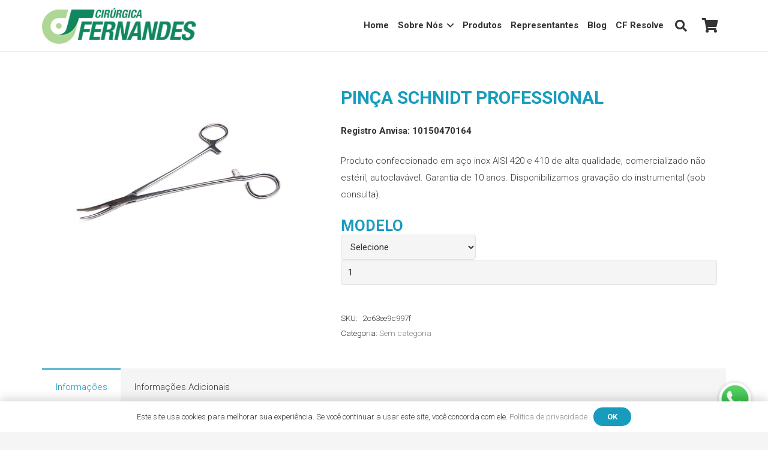

--- FILE ---
content_type: text/html; charset=UTF-8
request_url: https://cfernandes.com.br/produto/pinca-schnidt-professional/
body_size: 51022
content:
<!DOCTYPE HTML>
<html lang="pt-BR">
<head>
	<meta charset="UTF-8">
	<meta name='robots' content='index, follow, max-image-preview:large, max-snippet:-1, max-video-preview:-1' />

<!-- Google Tag Manager for WordPress by gtm4wp.com -->
<script data-cfasync="false" data-pagespeed-no-defer>
	var gtm4wp_datalayer_name = "dataLayer";
	var dataLayer = dataLayer || [];
</script>
<!-- End Google Tag Manager for WordPress by gtm4wp.com -->
	<!-- This site is optimized with the Yoast SEO plugin v26.7 - https://yoast.com/wordpress/plugins/seo/ -->
	<title>Pinça Schnidt Professional - CFernandes</title><link rel="preload" data-rocket-preload as="style" href="https://fonts.googleapis.com/css?family=Open%20Sans%3A300%2C400%2C700%7CRoboto%3A400%2C300%2C700&#038;display=swap" /><link rel="stylesheet" href="https://fonts.googleapis.com/css?family=Open%20Sans%3A300%2C400%2C700%7CRoboto%3A400%2C300%2C700&#038;display=swap" media="print" onload="this.media='all'" /><noscript><link rel="stylesheet" href="https://fonts.googleapis.com/css?family=Open%20Sans%3A300%2C400%2C700%7CRoboto%3A400%2C300%2C700&#038;display=swap" /></noscript>
	<link rel="canonical" href="https://cfernandes.com.br/produto/pinca-schnidt-professional/" />
	<meta property="og:locale" content="pt_BR" />
	<meta property="og:type" content="article" />
	<meta property="og:title" content="Pinça Schnidt Professional - CFernandes" />
	<meta property="og:description" content="Registro Anvisa: 10150470164 Produto confeccionado em aço inox AISI 420 e 410 de alta qualidade, comercializado não estéril, autoclavável. Garantia de 10 anos. Disponibilizamos gravação do instrumental (sob consulta)." />
	<meta property="og:url" content="https://cfernandes.com.br/produto/pinca-schnidt-professional/" />
	<meta property="og:site_name" content="CFernandes" />
	<meta property="article:modified_time" content="2025-12-17T20:50:16+00:00" />
	<meta property="og:image" content="https://arquivos.cfernandes.com.br/PincaSchnidt_19cm_CVLigeira_CAnelAberto_Amigdalas_Professional.JPG" />
	<meta name="twitter:card" content="summary_large_image" />
	<meta name="twitter:image" content="https://arquivos.cfernandes.com.br/PincaSchnidt_19cm_CVLigeira_CAnelAberto_Amigdalas_Professional.JPG" />
	<script type="application/ld+json" class="yoast-schema-graph">{"@context":"https://schema.org","@graph":[{"@type":"WebPage","@id":"https://cfernandes.com.br/produto/pinca-schnidt-professional/","url":"https://cfernandes.com.br/produto/pinca-schnidt-professional/","name":"Pinça Schnidt Professional - CFernandes","isPartOf":{"@id":"https://cfernandes.com.br/#website"},"primaryImageOfPage":"https://arquivos.cfernandes.com.br/PincaSchnidt_19cm_CVLigeira_CAnelAberto_Amigdalas_Professional.JPG","image":["https://arquivos.cfernandes.com.br/PincaSchnidt_19cm_CVLigeira_CAnelAberto_Amigdalas_Professional.JPG"],"thumbnailUrl":"https://arquivos.cfernandes.com.br/PincaSchnidt_19cm_CVLigeira_CAnelAberto_Amigdalas_Professional.JPG","datePublished":"2025-12-17T20:50:15+00:00","dateModified":"2025-12-17T20:50:16+00:00","breadcrumb":{"@id":"https://cfernandes.com.br/produto/pinca-schnidt-professional/#breadcrumb"},"inLanguage":"pt-BR","potentialAction":[{"@type":"ReadAction","target":["https://cfernandes.com.br/produto/pinca-schnidt-professional/"]}]},{"@type":"ImageObject","inLanguage":"pt-BR","@id":"https://cfernandes.com.br/produto/pinca-schnidt-professional/#primaryimage","url":"https://arquivos.cfernandes.com.br/PincaSchnidt_19cm_CVLigeira_CAnelAberto_Amigdalas_Professional.JPG","contentUrl":"https://arquivos.cfernandes.com.br/PincaSchnidt_19cm_CVLigeira_CAnelAberto_Amigdalas_Professional.JPG"},{"@type":"BreadcrumbList","@id":"https://cfernandes.com.br/produto/pinca-schnidt-professional/#breadcrumb","itemListElement":[{"@type":"ListItem","position":1,"name":"Início","item":"https://cfernandes.com.br/"},{"@type":"ListItem","position":2,"name":"Produtos","item":"https://cfernandes.com.br/produtos/"},{"@type":"ListItem","position":3,"name":"Pinça Schnidt Professional"}]},{"@type":"WebSite","@id":"https://cfernandes.com.br/#website","url":"https://cfernandes.com.br/","name":"CFernandes","description":"Qualidade em excelência desde 1946","publisher":{"@id":"https://cfernandes.com.br/#organization"},"potentialAction":[{"@type":"SearchAction","target":{"@type":"EntryPoint","urlTemplate":"https://cfernandes.com.br/?s={search_term_string}"},"query-input":{"@type":"PropertyValueSpecification","valueRequired":true,"valueName":"search_term_string"}}],"inLanguage":"pt-BR"},{"@type":"Organization","@id":"https://cfernandes.com.br/#organization","name":"CFernandes","url":"https://cfernandes.com.br/","logo":{"@type":"ImageObject","inLanguage":"pt-BR","@id":"https://cfernandes.com.br/#/schema/logo/image/","url":"","contentUrl":"","caption":"CFernandes"},"image":{"@id":"https://cfernandes.com.br/#/schema/logo/image/"}}]}</script>
	<!-- / Yoast SEO plugin. -->


<link rel='dns-prefetch' href='//fonts.googleapis.com' />
<link href='https://fonts.gstatic.com' crossorigin rel='preconnect' />
<link rel="alternate" type="application/rss+xml" title="Feed para CFernandes &raquo;" href="https://cfernandes.com.br/feed/" />
<link rel="alternate" type="application/rss+xml" title="Feed de comentários para CFernandes &raquo;" href="https://cfernandes.com.br/comments/feed/" />
<link rel="alternate" title="oEmbed (JSON)" type="application/json+oembed" href="https://cfernandes.com.br/wp-json/oembed/1.0/embed?url=https%3A%2F%2Fcfernandes.com.br%2Fproduto%2Fpinca-schnidt-professional%2F" />
<link rel="alternate" title="oEmbed (XML)" type="text/xml+oembed" href="https://cfernandes.com.br/wp-json/oembed/1.0/embed?url=https%3A%2F%2Fcfernandes.com.br%2Fproduto%2Fpinca-schnidt-professional%2F&#038;format=xml" />
<meta name="viewport" content="width=device-width, initial-scale=1">
<meta name="theme-color" content="#042a27">
<link rel="preload" href="https://cfernandes.com.br/wp-content/uploads/2022/12/font-nexa-bold.woff" as="font" type="font/woff" crossorigin><style id='wp-img-auto-sizes-contain-inline-css'>
img:is([sizes=auto i],[sizes^="auto," i]){contain-intrinsic-size:3000px 1500px}
/*# sourceURL=wp-img-auto-sizes-contain-inline-css */
</style>
<style id='wp-emoji-styles-inline-css'>

	img.wp-smiley, img.emoji {
		display: inline !important;
		border: none !important;
		box-shadow: none !important;
		height: 1em !important;
		width: 1em !important;
		margin: 0 0.07em !important;
		vertical-align: -0.1em !important;
		background: none !important;
		padding: 0 !important;
	}
/*# sourceURL=wp-emoji-styles-inline-css */
</style>
<link rel='stylesheet' id='photoswipe-css' href='https://cfernandes.com.br/wp-content/cache/background-css/1/cfernandes.com.br/wp-content/plugins/woocommerce/assets/css/photoswipe/photoswipe.min.css?ver=10.4.3&wpr_t=1769233768' media='all' />
<link rel='stylesheet' id='photoswipe-default-skin-css' href='https://cfernandes.com.br/wp-content/cache/background-css/1/cfernandes.com.br/wp-content/plugins/woocommerce/assets/css/photoswipe/default-skin/default-skin.min.css?ver=10.4.3&wpr_t=1769233768' media='all' />
<style id='woocommerce-inline-inline-css'>
.woocommerce form .form-row .required { visibility: visible; }
/*# sourceURL=woocommerce-inline-inline-css */
</style>

<link rel='stylesheet' id='toolset_bootstrap_styles-css' href='https://cfernandes.com.br/wp-content/plugins/wp-views/vendor/toolset/toolset-common/res/lib/bootstrap3/css/bootstrap.css?ver=4.5.0' media='screen' />
<link rel='stylesheet' id='yith_wapo_color_label_frontend-css' href='https://cfernandes.com.br/wp-content/cache/background-css/1/cfernandes.com.br/wp-content/plugins/yith-woocommerce-advanced-product-options-premium/modules/color-label-variations/assets/css/frontend.css?ver=4.29.0&wpr_t=1769233768' media='all' />
<style id='yith_wapo_color_label_frontend-inline-css'>
:root {--yith-wccl-tooltip-background: #03bfac;--yith-wccl-tooltip-text-color: #ffffff;--yith-wccl-select-option-size: 40px;--yith-wccl-select-option-radius: 50%;}
/*# sourceURL=yith_wapo_color_label_frontend-inline-css */
</style>
<link rel='stylesheet' id='yith_wapo_front-css' href='https://cfernandes.com.br/wp-content/cache/background-css/1/cfernandes.com.br/wp-content/plugins/yith-woocommerce-advanced-product-options-premium/assets/css/front.css?ver=4.29.0&wpr_t=1769233768' media='all' />
<style id='yith_wapo_front-inline-css'>
:root{--yith-wapo-required-option-color:#AF2323;--yith-wapo-checkbox-style:5px;--yith-wapo-color-swatch-style:2px;--yith-wapo-label-font-size:16px;--yith-wapo-description-font-size:12px;--yith-wapo-color-swatch-size:40px;--yith-wapo-block-padding:px px px px ;--yith-wapo-block-background-color:#ffffff;--yith-wapo-accent-color-color:#03bfac;--yith-wapo-form-border-color-color:#7a7a7a;--yith-wapo-price-box-colors-text:#474747;--yith-wapo-price-box-colors-background:#ffffff;--yith-wapo-uploads-file-colors-background:#f3f3f3;--yith-wapo-uploads-file-colors-border:#c4c4c4;--yith-wapo-tooltip-colors-text:#ffffff;--yith-wapo-tooltip-colors-background:#03bfac;}
/*# sourceURL=yith_wapo_front-inline-css */
</style>
<link rel='stylesheet' id='yith_wapo_jquery-ui-css' href='https://cfernandes.com.br/wp-content/cache/background-css/1/cfernandes.com.br/wp-content/plugins/yith-woocommerce-advanced-product-options-premium/assets/css/jquery/jquery-ui-1.13.2.css?ver=4.29.0&wpr_t=1769233768' media='all' />
<link rel='stylesheet' id='dashicons-css' href='https://cfernandes.com.br/wp-includes/css/dashicons.min.css?ver=007ce96de4865eea3dbaf4e7b417d598' media='all' />
<style id='dashicons-inline-css'>
[data-font="Dashicons"]:before {font-family: 'Dashicons' !important;content: attr(data-icon) !important;speak: none !important;font-weight: normal !important;font-variant: normal !important;text-transform: none !important;line-height: 1 !important;font-style: normal !important;-webkit-font-smoothing: antialiased !important;-moz-osx-font-smoothing: grayscale !important;}
/*# sourceURL=dashicons-inline-css */
</style>
<link rel='stylesheet' id='yith-plugin-fw-icon-font-css' href='https://cfernandes.com.br/wp-content/plugins/yith-woocommerce-request-a-quote-premium/plugin-fw/assets/css/yith-icon.css?ver=4.7.4' media='all' />
<link rel='stylesheet' id='wp-color-picker-css' href='https://cfernandes.com.br/wp-admin/css/color-picker.min.css?ver=007ce96de4865eea3dbaf4e7b417d598' media='all' />
<link rel='stylesheet' id='yith_ywraq_frontend-css' href='https://cfernandes.com.br/wp-content/cache/background-css/1/cfernandes.com.br/wp-content/plugins/yith-woocommerce-request-a-quote-premium/assets/css/ywraq-frontend.css?ver=4.39.0&wpr_t=1769233768' media='all' />
<style id='yith_ywraq_frontend-inline-css'>
:root {
		--ywraq_layout_button_bg_color: ;
		--ywraq_layout_button_bg_color_hover: ;
		--ywraq_layout_button_border_color: #0066b4;
		--ywraq_layout_button_border_color_hover: #044a80;
		--ywraq_layout_button_color: ;
		--ywraq_layout_button_color_hover: ;
		
		--ywraq_checkout_button_bg_color: #0066b4;
		--ywraq_checkout_button_bg_color_hover: #044a80;
		--ywraq_checkout_button_border_color: #0066b4;
		--ywraq_checkout_button_border_color_hover: #044a80;
		--ywraq_checkout_button_color: #ffffff;
		--ywraq_checkout_button_color_hover: #ffffff;
		
		--ywraq_accept_button_bg_color: #0066b4;
		--ywraq_accept_button_bg_color_hover: #044a80;
		--ywraq_accept_button_border_color: #0066b4;
		--ywraq_accept_button_border_color_hover: #044a80;
		--ywraq_accept_button_color: #ffffff;
		--ywraq_accept_button_color_hover: #ffffff;
		
		--ywraq_reject_button_bg_color: transparent;
		--ywraq_reject_button_bg_color_hover: #CC2B2B;
		--ywraq_reject_button_border_color: #CC2B2B;
		--ywraq_reject_button_border_color_hover: #CC2B2B;
		--ywraq_reject_button_color: #CC2B2B;
		--ywraq_reject_button_color_hover: #ffffff;
		}		

.cart button.single_add_to_cart_button, .cart a.single_add_to_cart_button{
	                 display:none!important;
	                }
/*# sourceURL=yith_ywraq_frontend-inline-css */
</style>
<link rel='stylesheet' id='us-style-css' href='//cfernandes.com.br/wp-content/themes/Impreza/css/style.min.css?ver=8.42' media='all' />
<link rel='stylesheet' id='us-woocommerce-css' href='//cfernandes.com.br/wp-content/themes/Impreza/common/css/plugins/woocommerce.min.css?ver=8.42' media='all' />
<link rel='stylesheet' id='ywtm-frontend-css' href='https://cfernandes.com.br/wp-content/cache/background-css/1/cfernandes.com.br/wp-content/plugins/yith-woocommerce-tab-manager-premium/assets/css/frontend.css?ver=2.12.0&wpr_t=1769233768' media='all' />
<style id='ywtm-frontend-inline-css'>
:root{
--ywtm-download-background:#F8F8F8;
--ywtm-download-border:#c7c7c7;
--ywtm-download-background-btn:#ECECEC;
--ywtm-download-border-btn:#C2C2C2;
--ywtm-download-button-text:#4A5567;
--ywtm-download-hover-background:#EEF5FC;
--ywtm-download-hover-border:#AECCDD;
--ywtm-download-hover-background-btn:#DBEBFB;
--ywtm-download-hover-border-btn:#82B4D2;
--ywtm-download-hover-button-text:#3B7BB2;
--ywtm-faq-icon-position:0;
--ywtm-faq-flex:auto;
--ywtm-faq-background:#f8f8f8;
--ywtm-faq-text:#4a5567;
--ywtm-faq-border:#c7c7c7;
--ywtm-faq-open-background:#EEF5FC;
--ywtm-faq-open-text:#2c78a3;
--ywtm-faq-open-border:#aeccdd;
--ywtm-faq-open-answer-text:#4A5567;
--ywtm-form-background:#ffffff;
--ywtm-form-border:#c7c7c7;
--ywtm-form-form-bg:#f9f9f9;
--ywtm-form-active-background:#EEF5FC;
--ywtm-form-active-border:#AECCDD;
}
/*# sourceURL=ywtm-frontend-inline-css */
</style>
<link rel='stylesheet' id='font-awesome-v4shim-css' href='https://cfernandes.com.br/wp-content/plugins/wp-views/vendor/toolset/toolset-common/res/lib/font-awesome/css/v4-shims.css?ver=5.13.0' media='screen' />
<link rel='stylesheet' id='font-awesome-css' href='https://cfernandes.com.br/wp-content/plugins/wp-views/vendor/toolset/toolset-common/res/lib/font-awesome/css/all.css?ver=5.13.0' media='screen' />
<style id='font-awesome-inline-css'>
[data-font="FontAwesome"]:before {font-family: 'FontAwesome' !important;content: attr(data-icon) !important;speak: none !important;font-weight: normal !important;font-variant: normal !important;text-transform: none !important;line-height: 1 !important;font-style: normal !important;-webkit-font-smoothing: antialiased !important;-moz-osx-font-smoothing: grayscale !important;}
/*# sourceURL=font-awesome-inline-css */
</style>
<style id='rocket-lazyload-inline-css'>
.rll-youtube-player{position:relative;padding-bottom:56.23%;height:0;overflow:hidden;max-width:100%;}.rll-youtube-player:focus-within{outline: 2px solid currentColor;outline-offset: 5px;}.rll-youtube-player iframe{position:absolute;top:0;left:0;width:100%;height:100%;z-index:100;background:0 0}.rll-youtube-player img{bottom:0;display:block;left:0;margin:auto;max-width:100%;width:100%;position:absolute;right:0;top:0;border:none;height:auto;-webkit-transition:.4s all;-moz-transition:.4s all;transition:.4s all}.rll-youtube-player img:hover{-webkit-filter:brightness(75%)}.rll-youtube-player .play{height:100%;width:100%;left:0;top:0;position:absolute;background:var(--wpr-bg-cdc20c92-22c0-44be-8999-e51bb2808d2d) no-repeat center;background-color: transparent !important;cursor:pointer;border:none;}
/*# sourceURL=rocket-lazyload-inline-css */
</style>
<script type="text/template" id="tmpl-variation-template">
	<div class="woocommerce-variation-description">{{{ data.variation.variation_description }}}</div>
	<div class="woocommerce-variation-price">{{{ data.variation.price_html }}}</div>
	<div class="woocommerce-variation-availability">{{{ data.variation.availability_html }}}</div>
</script>
<script type="text/template" id="tmpl-unavailable-variation-template">
	<p role="alert">Desculpe, este produto não está disponível. Escolha uma combinação diferente.</p>
</script>
<script src="https://cfernandes.com.br/wp-content/plugins/wp-views/vendor/toolset/common-es/public/toolset-common-es-frontend.js?ver=175000" id="toolset-common-es-frontend-js"></script>
<script src="https://cfernandes.com.br/wp-includes/js/jquery/jquery.min.js?ver=3.7.1" id="jquery-core-js"></script>
<script src="https://cfernandes.com.br/wp-includes/js/jquery/jquery-migrate.min.js?ver=3.4.1" id="jquery-migrate-js"></script>
<script src="https://cfernandes.com.br/wp-content/plugins/woocommerce/assets/js/jquery-blockui/jquery.blockUI.min.js?ver=2.7.0-wc.10.4.3" id="wc-jquery-blockui-js" data-wp-strategy="defer"></script>
<script id="wc-add-to-cart-js-extra">
var wc_add_to_cart_params = {"ajax_url":"/wp-admin/admin-ajax.php","wc_ajax_url":"/?wc-ajax=%%endpoint%%","i18n_view_cart":"Ver carrinho","cart_url":"https://cfernandes.com.br/carrinho/","is_cart":"","cart_redirect_after_add":"no"};
//# sourceURL=wc-add-to-cart-js-extra
</script>
<script src="https://cfernandes.com.br/wp-content/plugins/woocommerce/assets/js/frontend/add-to-cart.min.js?ver=10.4.3" id="wc-add-to-cart-js" defer data-wp-strategy="defer"></script>
<script src="https://cfernandes.com.br/wp-content/plugins/woocommerce/assets/js/zoom/jquery.zoom.min.js?ver=1.7.21-wc.10.4.3" id="wc-zoom-js" defer data-wp-strategy="defer"></script>
<script src="https://cfernandes.com.br/wp-content/plugins/woocommerce/assets/js/flexslider/jquery.flexslider.min.js?ver=2.7.2-wc.10.4.3" id="wc-flexslider-js" defer data-wp-strategy="defer"></script>
<script src="https://cfernandes.com.br/wp-content/plugins/woocommerce/assets/js/photoswipe/photoswipe.min.js?ver=4.1.1-wc.10.4.3" id="wc-photoswipe-js" defer data-wp-strategy="defer"></script>
<script src="https://cfernandes.com.br/wp-content/plugins/woocommerce/assets/js/photoswipe/photoswipe-ui-default.min.js?ver=4.1.1-wc.10.4.3" id="wc-photoswipe-ui-default-js" defer data-wp-strategy="defer"></script>
<script src="https://cfernandes.com.br/wp-content/plugins/woocommerce/assets/js/js-cookie/js.cookie.min.js?ver=2.1.4-wc.10.4.3" id="wc-js-cookie-js" defer data-wp-strategy="defer"></script>
<script id="woocommerce-js-extra">
var woocommerce_params = {"ajax_url":"/wp-admin/admin-ajax.php","wc_ajax_url":"/?wc-ajax=%%endpoint%%","i18n_password_show":"Mostrar senha","i18n_password_hide":"Ocultar senha"};
//# sourceURL=woocommerce-js-extra
</script>
<script src="https://cfernandes.com.br/wp-content/plugins/woocommerce/assets/js/frontend/woocommerce.min.js?ver=10.4.3" id="woocommerce-js" defer data-wp-strategy="defer"></script>
<script src="https://cfernandes.com.br/wp-includes/js/underscore.min.js?ver=1.13.7" id="underscore-js"></script>
<script id="wp-util-js-extra">
var _wpUtilSettings = {"ajax":{"url":"/wp-admin/admin-ajax.php"}};
//# sourceURL=wp-util-js-extra
</script>
<script src="https://cfernandes.com.br/wp-includes/js/wp-util.min.js?ver=007ce96de4865eea3dbaf4e7b417d598" id="wp-util-js"></script>
<script></script><link rel="https://api.w.org/" href="https://cfernandes.com.br/wp-json/" /><link rel="alternate" title="JSON" type="application/json" href="https://cfernandes.com.br/wp-json/wp/v2/product/178626" /><!-- start Simple Custom CSS and JS -->
<style>
/* muda o lado do box de orcamento */
.widget_ywraq_mini_list_quote .yith-ywraq-list-wrapper {
    right: 0 !important;
}

/* TABELA DE VARIAÇÕES DE PRODUTOS */
body.product-template-default.single-product #tab-description table tbody tr {
    cursor: pointer;
}
body.product-template-default.single-product #tab-description table tbody tr:nth-child(odd) {
    background-color: #fcfcfc;
}
body.product-template-default.single-product #tab-description table tbody tr:nth-child(even) {
    background-color: #f5f5f5;
}
body.product-template-default.single-product #tab-description table tbody tr:nth-child(1) {
    font-weight: bold;
    color: #ffffff;
    background-color: #189cbd;
    cursor: default;
}
body.product-template-default.single-product #tab-description table tbody tr:hover,
body.product-template-default.single-product #tab-description table tbody tr.selected {
    background-color: #c7f4ff;
}
body.product-template-default.single-product #tab-description table tbody tr:nth-child(1):hover {
    background-color: #189cbd;
}
body.product-template-default.single-product #tab-description table tbody tr td {
    border: none;
}</style>
<!-- end Simple Custom CSS and JS -->

<!-- Google Tag Manager for WordPress by gtm4wp.com -->
<!-- GTM Container placement set to footer -->
<script data-cfasync="false" data-pagespeed-no-defer>
	var dataLayer_content = {"pagePostType":"product","pagePostType2":"single-product","pagePostAuthor":"J. Dheegital"};
	dataLayer.push( dataLayer_content );
</script>
<script data-cfasync="false" data-pagespeed-no-defer>
(function(w,d,s,l,i){w[l]=w[l]||[];w[l].push({'gtm.start':
new Date().getTime(),event:'gtm.js'});var f=d.getElementsByTagName(s)[0],
j=d.createElement(s),dl=l!='dataLayer'?'&l='+l:'';j.async=true;j.src=
'//www.googletagmanager.com/gtm.js?id='+i+dl;f.parentNode.insertBefore(j,f);
})(window,document,'script','dataLayer','GTM-TDD3KXG');
</script>
<!-- End Google Tag Manager for WordPress by gtm4wp.com -->		<script id="us_add_no_touch">
			if ( ! /Android|webOS|iPhone|iPad|iPod|BlackBerry|IEMobile|Opera Mini/i.test( navigator.userAgent ) ) {
				document.documentElement.classList.add( "no-touch" );
			}
		</script>
				<script id="us_color_scheme_switch_class">
			if ( document.cookie.includes( "us_color_scheme_switch_is_on=true" ) ) {
				document.documentElement.classList.add( "us-color-scheme-on" );
			}
		</script>
			<noscript><style>.woocommerce-product-gallery{ opacity: 1 !important; }</style></noscript>
	<meta name="generator" content="Elementor 3.34.1; features: e_font_icon_svg, additional_custom_breakpoints; settings: css_print_method-external, google_font-enabled, font_display-swap">
 <script> window.addEventListener("load",function(){ var c={script:false,link:false}; function ls(s) { if(!['script','link'].includes(s)||c[s]){return;}c[s]=true; var d=document,f=d.getElementsByTagName(s)[0],j=d.createElement(s); if(s==='script'){j.async=true;j.src='https://cfernandes.com.br/wp-content/plugins/wp-views/vendor/toolset/blocks/public/js/frontend.js?v=1.6.17';}else{ j.rel='stylesheet';j.href='https://cfernandes.com.br/wp-content/cache/background-css/1/cfernandes.com.br/wp-content/plugins/wp-views/vendor/toolset/blocks/public/css/style.css?wpr_t=1769233768?v=1.6.17';} f.parentNode.insertBefore(j, f); }; function ex(){ls('script');ls('link')} window.addEventListener("scroll", ex, {once: true}); if (('IntersectionObserver' in window) && ('IntersectionObserverEntry' in window) && ('intersectionRatio' in window.IntersectionObserverEntry.prototype)) { var i = 0, fb = document.querySelectorAll("[class^='tb-']"), o = new IntersectionObserver(es => { es.forEach(e => { o.unobserve(e.target); if (e.intersectionRatio > 0) { ex();o.disconnect();}else{ i++;if(fb.length>i){o.observe(fb[i])}} }) }); if (fb.length) { o.observe(fb[i]) } } }) </script>
	<noscript>
		<link rel="stylesheet" href="https://cfernandes.com.br/wp-content/cache/background-css/1/cfernandes.com.br/wp-content/plugins/wp-views/vendor/toolset/blocks/public/css/style.css?wpr_t=1769233768">
	</noscript>			<style>
				.e-con.e-parent:nth-of-type(n+4):not(.e-lazyloaded):not(.e-no-lazyload),
				.e-con.e-parent:nth-of-type(n+4):not(.e-lazyloaded):not(.e-no-lazyload) * {
					background-image: none !important;
				}
				@media screen and (max-height: 1024px) {
					.e-con.e-parent:nth-of-type(n+3):not(.e-lazyloaded):not(.e-no-lazyload),
					.e-con.e-parent:nth-of-type(n+3):not(.e-lazyloaded):not(.e-no-lazyload) * {
						background-image: none !important;
					}
				}
				@media screen and (max-height: 640px) {
					.e-con.e-parent:nth-of-type(n+2):not(.e-lazyloaded):not(.e-no-lazyload),
					.e-con.e-parent:nth-of-type(n+2):not(.e-lazyloaded):not(.e-no-lazyload) * {
						background-image: none !important;
					}
				}
			</style>
			<meta name="generator" content="Powered by WPBakery Page Builder - drag and drop page builder for WordPress."/>
<meta name="generator" content="Powered by Slider Revolution 6.7.40 - responsive, Mobile-Friendly Slider Plugin for WordPress with comfortable drag and drop interface." />
<link rel="icon" href="https://cfernandes.com.br/wp-content/uploads/2018/12/cfernandes-favicon-150x150.png" sizes="32x32" />
<link rel="icon" href="https://cfernandes.com.br/wp-content/uploads/2018/12/cfernandes-favicon-300x300.png" sizes="192x192" />
<link rel="apple-touch-icon" href="https://cfernandes.com.br/wp-content/uploads/2018/12/cfernandes-favicon-300x300.png" />
<meta name="msapplication-TileImage" content="https://cfernandes.com.br/wp-content/uploads/2018/12/cfernandes-favicon-300x300.png" />
<script>function setREVStartSize(e){
			//window.requestAnimationFrame(function() {
				window.RSIW = window.RSIW===undefined ? window.innerWidth : window.RSIW;
				window.RSIH = window.RSIH===undefined ? window.innerHeight : window.RSIH;
				try {
					var pw = document.getElementById(e.c).parentNode.offsetWidth,
						newh;
					pw = pw===0 || isNaN(pw) || (e.l=="fullwidth" || e.layout=="fullwidth") ? window.RSIW : pw;
					e.tabw = e.tabw===undefined ? 0 : parseInt(e.tabw);
					e.thumbw = e.thumbw===undefined ? 0 : parseInt(e.thumbw);
					e.tabh = e.tabh===undefined ? 0 : parseInt(e.tabh);
					e.thumbh = e.thumbh===undefined ? 0 : parseInt(e.thumbh);
					e.tabhide = e.tabhide===undefined ? 0 : parseInt(e.tabhide);
					e.thumbhide = e.thumbhide===undefined ? 0 : parseInt(e.thumbhide);
					e.mh = e.mh===undefined || e.mh=="" || e.mh==="auto" ? 0 : parseInt(e.mh,0);
					if(e.layout==="fullscreen" || e.l==="fullscreen")
						newh = Math.max(e.mh,window.RSIH);
					else{
						e.gw = Array.isArray(e.gw) ? e.gw : [e.gw];
						for (var i in e.rl) if (e.gw[i]===undefined || e.gw[i]===0) e.gw[i] = e.gw[i-1];
						e.gh = e.el===undefined || e.el==="" || (Array.isArray(e.el) && e.el.length==0)? e.gh : e.el;
						e.gh = Array.isArray(e.gh) ? e.gh : [e.gh];
						for (var i in e.rl) if (e.gh[i]===undefined || e.gh[i]===0) e.gh[i] = e.gh[i-1];
											
						var nl = new Array(e.rl.length),
							ix = 0,
							sl;
						e.tabw = e.tabhide>=pw ? 0 : e.tabw;
						e.thumbw = e.thumbhide>=pw ? 0 : e.thumbw;
						e.tabh = e.tabhide>=pw ? 0 : e.tabh;
						e.thumbh = e.thumbhide>=pw ? 0 : e.thumbh;
						for (var i in e.rl) nl[i] = e.rl[i]<window.RSIW ? 0 : e.rl[i];
						sl = nl[0];
						for (var i in nl) if (sl>nl[i] && nl[i]>0) { sl = nl[i]; ix=i;}
						var m = pw>(e.gw[ix]+e.tabw+e.thumbw) ? 1 : (pw-(e.tabw+e.thumbw)) / (e.gw[ix]);
						newh =  (e.gh[ix] * m) + (e.tabh + e.thumbh);
					}
					var el = document.getElementById(e.c);
					if (el!==null && el) el.style.height = newh+"px";
					el = document.getElementById(e.c+"_wrapper");
					if (el!==null && el) {
						el.style.height = newh+"px";
						el.style.display = "block";
					}
				} catch(e){
					console.log("Failure at Presize of Slider:" + e)
				}
			//});
		  };</script>
<noscript><style> .wpb_animate_when_almost_visible { opacity: 1; }</style></noscript><noscript><style id="rocket-lazyload-nojs-css">.rll-youtube-player, [data-lazy-src]{display:none !important;}</style></noscript>		<style id="us-icon-fonts">@font-face{font-display:swap;font-style:normal;font-family:"fontawesome";font-weight:900;src:url("//cfernandes.com.br/wp-content/themes/Impreza/fonts/fa-solid-900.woff2?ver=8.42") format("woff2")}.fas{font-family:"fontawesome";font-weight:900}@font-face{font-display:swap;font-style:normal;font-family:"fontawesome";font-weight:400;src:url("//cfernandes.com.br/wp-content/themes/Impreza/fonts/fa-regular-400.woff2?ver=8.42") format("woff2")}.far{font-family:"fontawesome";font-weight:400}@font-face{font-display:swap;font-style:normal;font-family:"Font Awesome 5 Brands";font-weight:400;src:url("//cfernandes.com.br/wp-content/themes/Impreza/fonts/fa-brands-400.woff2?ver=8.42") format("woff2")}.fab{font-family:"Font Awesome 5 Brands";font-weight:400}</style>
				<style id="us-theme-options-css">:root{--color-header-middle-bg:#fff;--color-header-middle-bg-grad:#fff;--color-header-middle-text:#333;--color-header-middle-text-hover:#189cbd;--color-header-transparent-bg:rgba(255,255,255,0.60);--color-header-transparent-bg-grad:rgba(255,255,255,0.60);--color-header-transparent-text:#042a27;--color-header-transparent-text-hover:#189cbd;--color-chrome-toolbar:#042a27;--color-header-top-bg:rgba(255,255,255,0.97);--color-header-top-bg-grad:rgba(255,255,255,0.97);--color-header-top-text:#333;--color-header-top-text-hover:#189cbd;--color-header-top-transparent-bg:rgba(0,0,0,0.2);--color-header-top-transparent-bg-grad:rgba(0,0,0,0.2);--color-header-top-transparent-text:rgba(255,255,255,0.66);--color-header-top-transparent-text-hover:#fff;--color-content-bg:#fff;--color-content-bg-grad:#fff;--color-content-bg-alt:#f5f5f5;--color-content-bg-alt-grad:#f5f5f5;--color-content-border:#8a8a8a;--color-content-heading:#189cbd;--color-content-heading-grad:#189cbd;--color-content-text:#333;--color-content-link:#858486;--color-content-link-hover:#333333;--color-content-primary:#189cbd;--color-content-primary-grad:#189cbd;--color-content-secondary:#f5f5f5;--color-content-secondary-grad:#f5f5f5;--color-content-faded:#999;--color-content-overlay:rgba(0,0,0,0.75);--color-content-overlay-grad:rgba(0,0,0,0.75);--color-alt-content-bg:#f5f5f5;--color-alt-content-bg-grad:#f5f5f5;--color-alt-content-bg-alt:#fff;--color-alt-content-bg-alt-grad:#fff;--color-alt-content-border:#ddd;--color-alt-content-heading:#189cbd;--color-alt-content-heading-grad:#189cbd;--color-alt-content-text:#333;--color-alt-content-link:#858486;--color-alt-content-link-hover:#333333;--color-alt-content-primary:#189cbd;--color-alt-content-primary-grad:#189cbd;--color-alt-content-secondary:#f5f5f5;--color-alt-content-secondary-grad:#f5f5f5;--color-alt-content-faded:#999;--color-alt-content-overlay:rgba(0,0,0,0.65);--color-alt-content-overlay-grad:rgba(0,0,0,0.65);--color-footer-bg:#f7f7f7;--color-footer-bg-grad:#f7f7f7;--color-footer-bg-alt:#ffffff;--color-footer-bg-alt-grad:#ffffff;--color-footer-border:#333333;--color-footer-heading:#189cbd;--color-footer-heading-grad:#189cbd;--color-footer-text:#333333;--color-footer-link:#666666;--color-footer-link-hover:#808282;--color-subfooter-bg:#189cbd;--color-subfooter-bg-grad:#189cbd;--color-subfooter-bg-alt:#f5f5f5;--color-subfooter-bg-alt-grad:#f5f5f5;--color-subfooter-border:#f5f5f5;--color-subfooter-heading:#ffffff;--color-subfooter-heading-grad:#ffffff;--color-subfooter-text:#ffffff;--color-subfooter-link:#fff;--color-subfooter-link-hover:#dedede;--color-content-primary-faded:rgba(24,156,189,0.15);--box-shadow:0 5px 15px rgba(0,0,0,.15);--box-shadow-up:0 -5px 15px rgba(0,0,0,.15);--site-canvas-width:1300px;--site-content-width:1140px;--site-sidebar-width:25%;--text-block-margin-bottom:1.5rem;--focus-outline-width:2px}@font-face{font-display:swap;font-style:normal;font-family:"Nexa";font-weight:700;src:url(/wp-content/uploads/2022/12/font-nexa-bold.woff) format("woff")}:root{--font-family:Roboto,sans-serif;--font-size:15px;--line-height:28px;--font-weight:300;--bold-font-weight:700;--h1-font-family:inherit;--h1-font-size:2rem;--h1-line-height:1.2;--h1-font-weight:700;--h1-bold-font-weight:700;--h1-text-transform:uppercase;--h1-font-style:normal;--h1-letter-spacing:0;--h1-margin-bottom:1.5rem;--h2-font-family:var(--h1-font-family);--h2-font-size:2.0rem;--h2-line-height:1.2;--h2-font-weight:var(--h1-font-weight);--h2-bold-font-weight:var(--h1-bold-font-weight);--h2-text-transform:var(--h1-text-transform);--h2-font-style:var(--h1-font-style);--h2-letter-spacing:0;--h2-margin-bottom:1.5rem;--h3-font-family:var(--h1-font-family);--h3-font-size:1.7rem;--h3-line-height:1.2;--h3-font-weight:var(--h1-font-weight);--h3-bold-font-weight:var(--h1-bold-font-weight);--h3-text-transform:var(--h1-text-transform);--h3-font-style:var(--h1-font-style);--h3-letter-spacing:0;--h3-margin-bottom:1.5rem;--h4-font-family:var(--h1-font-family);--h4-font-size:1.5rem;--h4-line-height:1.2;--h4-font-weight:var(--h1-font-weight);--h4-bold-font-weight:var(--h1-bold-font-weight);--h4-text-transform:var(--h1-text-transform);--h4-font-style:var(--h1-font-style);--h4-letter-spacing:0;--h4-margin-bottom:1.5rem;--h5-font-family:var(--h1-font-family);--h5-font-size:1.4rem;--h5-line-height:1.2;--h5-font-weight:var(--h1-font-weight);--h5-bold-font-weight:var(--h1-bold-font-weight);--h5-text-transform:var(--h1-text-transform);--h5-font-style:var(--h1-font-style);--h5-letter-spacing:0;--h5-margin-bottom:1.5rem;--h6-font-family:var(--h1-font-family);--h6-font-size:1.3rem;--h6-line-height:1.2;--h6-font-weight:var(--h1-font-weight);--h6-bold-font-weight:var(--h1-bold-font-weight);--h6-text-transform:var(--h1-text-transform);--h6-font-style:var(--h1-font-style);--h6-letter-spacing:0;--h6-margin-bottom:1.5rem}h1{font-family:var(--h1-font-family,inherit);font-weight:var(--h1-font-weight,inherit);font-size:var(--h1-font-size,inherit);font-style:var(--h1-font-style,inherit);line-height:var(--h1-line-height,1.4);letter-spacing:var(--h1-letter-spacing,inherit);text-transform:var(--h1-text-transform,inherit);margin-bottom:var(--h1-margin-bottom,1.5rem)}h1>strong{font-weight:var(--h1-bold-font-weight,bold)}h2{font-family:var(--h2-font-family,inherit);font-weight:var(--h2-font-weight,inherit);font-size:var(--h2-font-size,inherit);font-style:var(--h2-font-style,inherit);line-height:var(--h2-line-height,1.4);letter-spacing:var(--h2-letter-spacing,inherit);text-transform:var(--h2-text-transform,inherit);margin-bottom:var(--h2-margin-bottom,1.5rem)}h2>strong{font-weight:var(--h2-bold-font-weight,bold)}h3{font-family:var(--h3-font-family,inherit);font-weight:var(--h3-font-weight,inherit);font-size:var(--h3-font-size,inherit);font-style:var(--h3-font-style,inherit);line-height:var(--h3-line-height,1.4);letter-spacing:var(--h3-letter-spacing,inherit);text-transform:var(--h3-text-transform,inherit);margin-bottom:var(--h3-margin-bottom,1.5rem)}h3>strong{font-weight:var(--h3-bold-font-weight,bold)}h4{font-family:var(--h4-font-family,inherit);font-weight:var(--h4-font-weight,inherit);font-size:var(--h4-font-size,inherit);font-style:var(--h4-font-style,inherit);line-height:var(--h4-line-height,1.4);letter-spacing:var(--h4-letter-spacing,inherit);text-transform:var(--h4-text-transform,inherit);margin-bottom:var(--h4-margin-bottom,1.5rem)}h4>strong{font-weight:var(--h4-bold-font-weight,bold)}h5{font-family:var(--h5-font-family,inherit);font-weight:var(--h5-font-weight,inherit);font-size:var(--h5-font-size,inherit);font-style:var(--h5-font-style,inherit);line-height:var(--h5-line-height,1.4);letter-spacing:var(--h5-letter-spacing,inherit);text-transform:var(--h5-text-transform,inherit);margin-bottom:var(--h5-margin-bottom,1.5rem)}h5>strong{font-weight:var(--h5-bold-font-weight,bold)}h6{font-family:var(--h6-font-family,inherit);font-weight:var(--h6-font-weight,inherit);font-size:var(--h6-font-size,inherit);font-style:var(--h6-font-style,inherit);line-height:var(--h6-line-height,1.4);letter-spacing:var(--h6-letter-spacing,inherit);text-transform:var(--h6-text-transform,inherit);margin-bottom:var(--h6-margin-bottom,1.5rem)}h6>strong{font-weight:var(--h6-bold-font-weight,bold)}body{background:var(--color-content-bg-alt)}@media (max-width:1215px){.l-main .aligncenter{max-width:calc(100vw - 5rem)}}@media (min-width:1281px){.l-subheader{--padding-inline:2.5rem}.l-section{--padding-inline:2.5rem}body.usb_preview .hide_on_default{opacity:0.25!important}.vc_hidden-lg,body:not(.usb_preview) .hide_on_default{display:none!important}.default_align_left{text-align:left;justify-content:flex-start}.default_align_right{text-align:right;justify-content:flex-end}.default_align_center{text-align:center;justify-content:center}.w-hwrapper.default_align_center>*{margin-left:calc( var(--hwrapper-gap,1.2rem) / 2 );margin-right:calc( var(--hwrapper-gap,1.2rem) / 2 )}.default_align_justify{justify-content:space-between}.w-hwrapper>.default_align_justify,.default_align_justify>.w-btn{width:100%}*:not(.w-hwrapper:not(.wrap))>.w-btn-wrapper:not([class*="default_align_none"]):not(.align_none){display:block;margin-inline-end:0}}@media (min-width:1025px) and (max-width:1280px){.l-subheader{--padding-inline:2.5rem}.l-section{--padding-inline:2.5rem}body.usb_preview .hide_on_laptops{opacity:0.25!important}.vc_hidden-md,body:not(.usb_preview) .hide_on_laptops{display:none!important}.laptops_align_left{text-align:left;justify-content:flex-start}.laptops_align_right{text-align:right;justify-content:flex-end}.laptops_align_center{text-align:center;justify-content:center}.w-hwrapper.laptops_align_center>*{margin-left:calc( var(--hwrapper-gap,1.2rem) / 2 );margin-right:calc( var(--hwrapper-gap,1.2rem) / 2 )}.laptops_align_justify{justify-content:space-between}.w-hwrapper>.laptops_align_justify,.laptops_align_justify>.w-btn{width:100%}*:not(.w-hwrapper:not(.wrap))>.w-btn-wrapper:not([class*="laptops_align_none"]):not(.align_none){display:block;margin-inline-end:0}.g-cols.via_grid[style*="--laptops-columns-gap"]{gap:var(--laptops-columns-gap,3rem)}}@media (min-width:901px) and (max-width:1024px){.l-subheader{--padding-inline:1rem}.l-section{--padding-inline:2.5rem}body.usb_preview .hide_on_tablets{opacity:0.25!important}.vc_hidden-sm,body:not(.usb_preview) .hide_on_tablets{display:none!important}.tablets_align_left{text-align:left;justify-content:flex-start}.tablets_align_right{text-align:right;justify-content:flex-end}.tablets_align_center{text-align:center;justify-content:center}.w-hwrapper.tablets_align_center>*{margin-left:calc( var(--hwrapper-gap,1.2rem) / 2 );margin-right:calc( var(--hwrapper-gap,1.2rem) / 2 )}.tablets_align_justify{justify-content:space-between}.w-hwrapper>.tablets_align_justify,.tablets_align_justify>.w-btn{width:100%}*:not(.w-hwrapper:not(.wrap))>.w-btn-wrapper:not([class*="tablets_align_none"]):not(.align_none){display:block;margin-inline-end:0}.g-cols.via_grid[style*="--tablets-columns-gap"]{gap:var(--tablets-columns-gap,3rem)}}@media (max-width:900px){.l-subheader{--padding-inline:1rem}.l-section{--padding-inline:1.5rem}body.usb_preview .hide_on_mobiles{opacity:0.25!important}.vc_hidden-xs,body:not(.usb_preview) .hide_on_mobiles{display:none!important}.mobiles_align_left{text-align:left;justify-content:flex-start}.mobiles_align_right{text-align:right;justify-content:flex-end}.mobiles_align_center{text-align:center;justify-content:center}.w-hwrapper.mobiles_align_center>*{margin-left:calc( var(--hwrapper-gap,1.2rem) / 2 );margin-right:calc( var(--hwrapper-gap,1.2rem) / 2 )}.mobiles_align_justify{justify-content:space-between}.w-hwrapper>.mobiles_align_justify,.mobiles_align_justify>.w-btn{width:100%}.w-hwrapper.stack_on_mobiles{display:block}.w-hwrapper.stack_on_mobiles>:not(script){display:block;margin:0 0 var(--hwrapper-gap,1.2rem)}.w-hwrapper.stack_on_mobiles>:last-child{margin-bottom:0}*:not(.w-hwrapper:not(.wrap))>.w-btn-wrapper:not([class*="mobiles_align_none"]):not(.align_none){display:block;margin-inline-end:0}.g-cols.via_grid[style*="--mobiles-columns-gap"]{gap:var(--mobiles-columns-gap,1.5rem)}}@media (max-width:1280px){.g-cols.laptops-cols_1{grid-template-columns:100%}.g-cols.laptops-cols_1.reversed>div:last-of-type{order:-1}.g-cols.laptops-cols_1.via_grid>.wpb_column.stretched,.g-cols.laptops-cols_1.via_flex.type_boxes>.wpb_column.stretched{margin-left:var(--margin-inline-stretch);margin-right:var(--margin-inline-stretch)}.g-cols.laptops-cols_2{grid-template-columns:repeat(2,1fr)}.g-cols.laptops-cols_3{grid-template-columns:repeat(3,1fr)}.g-cols.laptops-cols_4{grid-template-columns:repeat(4,1fr)}.g-cols.laptops-cols_5{grid-template-columns:repeat(5,1fr)}.g-cols.laptops-cols_6{grid-template-columns:repeat(6,1fr)}.g-cols.laptops-cols_1-2{grid-template-columns:1fr 2fr}.g-cols.laptops-cols_2-1{grid-template-columns:2fr 1fr}.g-cols.laptops-cols_2-3{grid-template-columns:2fr 3fr}.g-cols.laptops-cols_3-2{grid-template-columns:3fr 2fr}.g-cols.laptops-cols_1-3{grid-template-columns:1fr 3fr}.g-cols.laptops-cols_3-1{grid-template-columns:3fr 1fr}.g-cols.laptops-cols_1-4{grid-template-columns:1fr 4fr}.g-cols.laptops-cols_4-1{grid-template-columns:4fr 1fr}.g-cols.laptops-cols_1-5{grid-template-columns:1fr 5fr}.g-cols.laptops-cols_5-1{grid-template-columns:5fr 1fr}.g-cols.laptops-cols_1-2-1{grid-template-columns:1fr 2fr 1fr}.g-cols.laptops-cols_1-3-1{grid-template-columns:1fr 3fr 1fr}.g-cols.laptops-cols_1-4-1{grid-template-columns:1fr 4fr 1fr}}@media (max-width:1024px){.g-cols.tablets-cols_1{grid-template-columns:100%}.g-cols.tablets-cols_1.reversed>div:last-of-type{order:-1}.g-cols.tablets-cols_1.via_grid>.wpb_column.stretched,.g-cols.tablets-cols_1.via_flex.type_boxes>.wpb_column.stretched{margin-left:var(--margin-inline-stretch);margin-right:var(--margin-inline-stretch)}.g-cols.tablets-cols_2{grid-template-columns:repeat(2,1fr)}.g-cols.tablets-cols_3{grid-template-columns:repeat(3,1fr)}.g-cols.tablets-cols_4{grid-template-columns:repeat(4,1fr)}.g-cols.tablets-cols_5{grid-template-columns:repeat(5,1fr)}.g-cols.tablets-cols_6{grid-template-columns:repeat(6,1fr)}.g-cols.tablets-cols_1-2{grid-template-columns:1fr 2fr}.g-cols.tablets-cols_2-1{grid-template-columns:2fr 1fr}.g-cols.tablets-cols_2-3{grid-template-columns:2fr 3fr}.g-cols.tablets-cols_3-2{grid-template-columns:3fr 2fr}.g-cols.tablets-cols_1-3{grid-template-columns:1fr 3fr}.g-cols.tablets-cols_3-1{grid-template-columns:3fr 1fr}.g-cols.tablets-cols_1-4{grid-template-columns:1fr 4fr}.g-cols.tablets-cols_4-1{grid-template-columns:4fr 1fr}.g-cols.tablets-cols_1-5{grid-template-columns:1fr 5fr}.g-cols.tablets-cols_5-1{grid-template-columns:5fr 1fr}.g-cols.tablets-cols_1-2-1{grid-template-columns:1fr 2fr 1fr}.g-cols.tablets-cols_1-3-1{grid-template-columns:1fr 3fr 1fr}.g-cols.tablets-cols_1-4-1{grid-template-columns:1fr 4fr 1fr}}@media (max-width:900px){.g-cols.mobiles-cols_1{grid-template-columns:100%}.g-cols.mobiles-cols_1.reversed>div:last-of-type{order:-1}.g-cols.mobiles-cols_1.via_grid>.wpb_column.stretched,.g-cols.mobiles-cols_1.via_flex.type_boxes>.wpb_column.stretched{margin-left:var(--margin-inline-stretch);margin-right:var(--margin-inline-stretch)}.g-cols.mobiles-cols_2{grid-template-columns:repeat(2,1fr)}.g-cols.mobiles-cols_3{grid-template-columns:repeat(3,1fr)}.g-cols.mobiles-cols_4{grid-template-columns:repeat(4,1fr)}.g-cols.mobiles-cols_5{grid-template-columns:repeat(5,1fr)}.g-cols.mobiles-cols_6{grid-template-columns:repeat(6,1fr)}.g-cols.mobiles-cols_1-2{grid-template-columns:1fr 2fr}.g-cols.mobiles-cols_2-1{grid-template-columns:2fr 1fr}.g-cols.mobiles-cols_2-3{grid-template-columns:2fr 3fr}.g-cols.mobiles-cols_3-2{grid-template-columns:3fr 2fr}.g-cols.mobiles-cols_1-3{grid-template-columns:1fr 3fr}.g-cols.mobiles-cols_3-1{grid-template-columns:3fr 1fr}.g-cols.mobiles-cols_1-4{grid-template-columns:1fr 4fr}.g-cols.mobiles-cols_4-1{grid-template-columns:4fr 1fr}.g-cols.mobiles-cols_1-5{grid-template-columns:1fr 5fr}.g-cols.mobiles-cols_5-1{grid-template-columns:5fr 1fr}.g-cols.mobiles-cols_1-2-1{grid-template-columns:1fr 2fr 1fr}.g-cols.mobiles-cols_1-3-1{grid-template-columns:1fr 3fr 1fr}.g-cols.mobiles-cols_1-4-1{grid-template-columns:1fr 4fr 1fr}.g-cols:not([style*="--columns-gap"]){gap:1.5rem}}@media (max-width:768px){.l-canvas{overflow:hidden}.g-cols.stacking_default.reversed>div:last-of-type{order:-1}.g-cols.stacking_default.via_flex>div:not([class*="vc_col-xs"]){width:100%;margin:0 0 1.5rem}.g-cols.stacking_default.via_grid.mobiles-cols_1{grid-template-columns:100%}.g-cols.stacking_default.via_flex.type_boxes>div,.g-cols.stacking_default.via_flex.reversed>div:first-child,.g-cols.stacking_default.via_flex:not(.reversed)>div:last-child,.g-cols.stacking_default.via_flex>div.has_bg_color{margin-bottom:0}.g-cols.stacking_default.via_flex.type_default>.wpb_column.stretched{margin-left:-1rem;margin-right:-1rem}.g-cols.stacking_default.via_grid.mobiles-cols_1>.wpb_column.stretched,.g-cols.stacking_default.via_flex.type_boxes>.wpb_column.stretched{margin-left:var(--margin-inline-stretch);margin-right:var(--margin-inline-stretch)}.vc_column-inner.type_sticky>.wpb_wrapper,.vc_column_container.type_sticky>.vc_column-inner{top:0!important}}@media (min-width:769px){body:not(.rtl) .l-section.for_sidebar.at_left>div>.l-sidebar,.rtl .l-section.for_sidebar.at_right>div>.l-sidebar{order:-1}.vc_column_container.type_sticky>.vc_column-inner,.vc_column-inner.type_sticky>.wpb_wrapper{position:-webkit-sticky;position:sticky}.l-section.type_sticky{position:-webkit-sticky;position:sticky;top:0;z-index:21;transition:top 0.3s cubic-bezier(.78,.13,.15,.86) 0.1s}.header_hor .l-header.post_fixed.sticky_auto_hide{z-index:22}.admin-bar .l-section.type_sticky{top:32px}.l-section.type_sticky>.l-section-h{transition:padding-top 0.3s}.header_hor .l-header.pos_fixed:not(.down)~.l-main .l-section.type_sticky:not(:first-of-type){top:var(--header-sticky-height)}.admin-bar.header_hor .l-header.pos_fixed:not(.down)~.l-main .l-section.type_sticky:not(:first-of-type){top:calc( var(--header-sticky-height) + 32px )}.header_hor .l-header.pos_fixed.sticky:not(.down)~.l-main .l-section.type_sticky:first-of-type>.l-section-h{padding-top:var(--header-sticky-height)}.header_hor.headerinpos_bottom .l-header.pos_fixed.sticky:not(.down)~.l-main .l-section.type_sticky:first-of-type>.l-section-h{padding-bottom:var(--header-sticky-height)!important}}@media (max-width:900px){.w-form-row.for_submit[style*=btn-size-mobiles] .w-btn{font-size:var(--btn-size-mobiles)!important}}:focus-visible,input[type=checkbox]:focus-visible + i,input[type=checkbox]:focus-visible~.w-color-switch-box,.w-nav-arrow:focus-visible::before,.woocommerce-mini-cart-item:has(:focus-visible),.w-filter-item-value.w-btn:has(:focus-visible){outline-width:var(--focus-outline-width,2px );outline-style:solid;outline-offset:2px;outline-color:var(--color-content-primary)}.w-toplink,.w-header-show{background:rgba(0,0,0,0.3)}.no-touch .w-toplink.active:hover,.no-touch .w-header-show:hover{background:var(--color-content-primary-grad)}button[type=submit]:not(.w-btn),input[type=submit]:not(.w-btn),.woocommerce .button,.woocommerce .actions .button,.woocommerce .button.alt,.woocommerce .button.checkout,.woocommerce .button.add_to_cart_button,.us-nav-style_1>*,.navstyle_1>.owl-nav button,.us-btn-style_1{font-family:var(--font-family);font-style:normal;text-transform:uppercase;font-size:1rem;line-height:1.2!important;font-weight:700;letter-spacing:0em;padding:0.6em 1.8em;transition-duration:0.3s;border-radius:2em;transition-timing-function:ease;--btn-height:calc(1.2em + 2 * 0.6em);background:var(--color-content-primary);border-color:transparent;border-image:none;color:#ffffff!important;box-shadow:0px 0em 0em 0px rgba(0,0,0,0.2)}button[type=submit]:not(.w-btn):before,input[type=submit]:not(.w-btn),.woocommerce .button:before,.woocommerce .actions .button:before,.woocommerce .button.alt:before,.woocommerce .button.checkout:before,.woocommerce .button.add_to_cart_button:before,.us-nav-style_1>*:before,.navstyle_1>.owl-nav button:before,.us-btn-style_1:before{border-width:2px}.no-touch button[type=submit]:not(.w-btn):hover,.no-touch input[type=submit]:not(.w-btn):hover,.no-touch .woocommerce .button:hover,.no-touch .woocommerce .actions .button:hover,.no-touch .woocommerce .button.alt:hover,.no-touch .woocommerce .button.checkout:hover,.no-touch .woocommerce .button.add_to_cart_button:hover,.w-filter-item-value.us-btn-style_1:has(input:checked),.us-nav-style_1>span.current,.no-touch .us-nav-style_1>a:hover,.no-touch .navstyle_1>.owl-nav button:hover,.no-touch .us-btn-style_1:hover{background:#ffffff;border-color:var(--color-content-primary);border-image:none;color:var(--color-content-primary)!important;box-shadow:0px 0em 0em 0px rgba(0,0,0,0.2)}.us-nav-style_2>*,.navstyle_2>.owl-nav button,.us-btn-style_2{font-family:var(--font-family);font-style:normal;text-transform:uppercase;font-size:1rem;line-height:1.2!important;font-weight:700;letter-spacing:0em;padding:0.5em 1.8em;transition-duration:0.3s;border-radius:2em;transition-timing-function:ease;--btn-height:calc(1.2em + 2 * 0.5em);background:var(--color-content-primary);border-color:transparent;border-image:none;color:#ffffff!important;box-shadow:0px 0em 0em 0px rgba(0,0,0,0.2)}.us-nav-style_2>*:before,.navstyle_2>.owl-nav button:before,.us-btn-style_2:before{border-width:2px}.w-filter-item-value.us-btn-style_2:has(input:checked),.us-nav-style_2>span.current,.no-touch .us-nav-style_2>a:hover,.no-touch .navstyle_2>.owl-nav button:hover,.no-touch .us-btn-style_2:hover{background:#ffffff;border-color:var(--color-content-primary);border-image:none;color:var(--color-content-primary)!important;box-shadow:0px 0.5em 1em 0px rgba(0,0,0,0.2)}.us-nav-style_3>*,.navstyle_3>.owl-nav button,.us-btn-style_3{font-family:var(--font-family);font-style:normal;text-transform:uppercase;font-size:1rem;line-height:1.2!important;font-weight:700;letter-spacing:0em;padding:0.6em 1.8em;transition-duration:0.3s;border-radius:2em;transition-timing-function:ease;--btn-height:calc(1.2em + 2 * 0.6em);background:transparent;border-color:var(--color-content-primary);border-image:none;color:var(--color-content-primary)!important;box-shadow:0px 0em 0em 0px rgba(0,0,0,0.2)}.us-nav-style_3>*:before,.navstyle_3>.owl-nav button:before,.us-btn-style_3:before{border-width:2px}.w-filter-item-value.us-btn-style_3:has(input:checked),.us-nav-style_3>span.current,.no-touch .us-nav-style_3>a:hover,.no-touch .navstyle_3>.owl-nav button:hover,.no-touch .us-btn-style_3:hover{background:var(--color-content-primary);border-color:var(--color-content-primary);border-image:none;color:#ffffff!important;box-shadow:0px 0.5em 1em 0px rgba(0,0,0,0.2)}.us-nav-style_4>*,.navstyle_4>.owl-nav button,.us-btn-style_4{font-family:var(--font-family);font-style:normal;text-transform:uppercase;font-size:1rem;line-height:1.2!important;font-weight:700;letter-spacing:0em;padding:0.5em 1.8em;transition-duration:0.3s;border-radius:2em;transition-timing-function:ease;--btn-height:calc(1.2em + 2 * 0.5em);background:rgba(255,255,255,0.19);border-color:transparent;border-image:none;color:var(--color-content-primary)!important;box-shadow:0px 0.25em 0.5em 0px rgba(0,0,0,0.2)}.us-nav-style_4>*:before,.navstyle_4>.owl-nav button:before,.us-btn-style_4:before{border-width:2px}.w-filter-item-value.us-btn-style_4:has(input:checked),.us-nav-style_4>span.current,.no-touch .us-nav-style_4>a:hover,.no-touch .navstyle_4>.owl-nav button:hover,.no-touch .us-btn-style_4:hover{background:#f0f0f0;border-color:transparent;border-image:none;color:var(--color-content-primary)!important;box-shadow:0px 0.5em 1em 0px rgba(0,0,0,0.2)}.us-nav-style_5>*,.navstyle_5>.owl-nav button,.us-btn-style_5{font-family:Open Sans;font-style:normal;text-transform:uppercase;font-size:1.40rem;line-height:1.2!important;font-weight:300;letter-spacing:0em;padding:0.6em 1.5em;transition-duration:0.3s;border-radius:2em;transition-timing-function:ease;--btn-height:calc(1.2em + 2 * 0.6em);background:#ffffff;border-color:#005e55;border-image:none;color:#005e55!important}.us-nav-style_5>*:before,.navstyle_5>.owl-nav button:before,.us-btn-style_5:before{border-width:2px}.w-filter-item-value.us-btn-style_5:has(input:checked),.us-nav-style_5>span.current,.no-touch .us-nav-style_5>a:hover,.no-touch .navstyle_5>.owl-nav button:hover,.no-touch .us-btn-style_5:hover{background:#005e55;border-color:transparent;border-image:none;color:#ffffff!important}:root{--inputs-font-family:inherit;--inputs-font-size:1rem;--inputs-font-weight:400;--inputs-letter-spacing:0em;--inputs-text-transform:none;--inputs-height:2.8rem;--inputs-padding:0.8rem;--inputs-checkbox-size:1.5em;--inputs-border-width:0px;--inputs-border-radius:0.3rem;--inputs-background:var(--color-content-bg-alt);--inputs-border-color:var(--color-content-border);--inputs-text-color:var(--color-content-text);--inputs-box-shadow:0px 0px 0px 1px rgba(0,0,0,0.08) inset;--inputs-focus-background:var(--color-content-bg-alt);--inputs-focus-border-color:var(--color-content-border);--inputs-focus-text-color:var(--color-content-text);--inputs-focus-box-shadow:0px 0px 0px 2px var(--color-content-primary)}.color_alternate input:not([type=submit]),.color_alternate textarea,.color_alternate select,.color_alternate .move_label .w-form-row-label{background:var(--color-alt-content-bg-alt-grad)}.color_footer-top input:not([type=submit]),.color_footer-top textarea,.color_footer-top select,.color_footer-top .w-form-row.move_label .w-form-row-label{background:var(--color-subfooter-bg-alt-grad)}.color_footer-bottom input:not([type=submit]),.color_footer-bottom textarea,.color_footer-bottom select,.color_footer-bottom .w-form-row.move_label .w-form-row-label{background:var(--color-footer-bg-alt-grad)}.color_alternate input:not([type=submit]),.color_alternate textarea,.color_alternate select{border-color:var(--color-alt-content-border)}.color_footer-top input:not([type=submit]),.color_footer-top textarea,.color_footer-top select{border-color:var(--color-subfooter-border)}.color_footer-bottom input:not([type=submit]),.color_footer-bottom textarea,.color_footer-bottom select{border-color:var(--color-footer-border)}.color_alternate input:not([type=submit]),.color_alternate textarea,.color_alternate select,.color_alternate .w-form-row-field>i,.color_alternate .w-form-row-field:after,.color_alternate .widget_search form:after,.color_footer-top input:not([type=submit]),.color_footer-top textarea,.color_footer-top select,.color_footer-top .w-form-row-field>i,.color_footer-top .w-form-row-field:after,.color_footer-top .widget_search form:after,.color_footer-bottom input:not([type=submit]),.color_footer-bottom textarea,.color_footer-bottom select,.color_footer-bottom .w-form-row-field>i,.color_footer-bottom .w-form-row-field:after,.color_footer-bottom .widget_search form:after{color:inherit}.leaflet-default-icon-path{background-image:var(--wpr-bg-5de8ed92-38f2-4936-bab7-2b270eef9038)}.woocommerce-product-gallery{--gallery-main-ratio:auto;--gallery-thumb-ratio:auto;--gallery-columns:1;--gallery-gap:1.5rem;--gallery-thumb-columns:4;--gallery-thumb-gap:4px;--gallery-thumb-width:6rem}@media (max-width:1280px){.owl-carousel.arrows-hor-pos_on_sides_outside .owl-nav button{transform:none}}</style>
				<style id="us-current-header-css"> .l-subheader.at_middle,.l-subheader.at_middle .w-dropdown-list,.l-subheader.at_middle .type_mobile .w-nav-list.level_1{background:var(--color-header-middle-bg);color:var(--color-header-middle-text)}.no-touch .l-subheader.at_middle a:hover,.no-touch .l-header.bg_transparent .l-subheader.at_middle .w-dropdown.opened a:hover{color:var(--color-header-middle-text-hover)}.l-header.bg_transparent:not(.sticky) .l-subheader.at_middle{background:var(--color-header-transparent-bg);color:var(--color-header-transparent-text)}.no-touch .l-header.bg_transparent:not(.sticky) .at_middle .w-cart-link:hover,.no-touch .l-header.bg_transparent:not(.sticky) .at_middle .w-text a:hover,.no-touch .l-header.bg_transparent:not(.sticky) .at_middle .w-html a:hover,.no-touch .l-header.bg_transparent:not(.sticky) .at_middle .w-nav>a:hover,.no-touch .l-header.bg_transparent:not(.sticky) .at_middle .w-menu a:hover,.no-touch .l-header.bg_transparent:not(.sticky) .at_middle .w-search>a:hover,.no-touch .l-header.bg_transparent:not(.sticky) .at_middle .w-socials.shape_none.color_text a:hover,.no-touch .l-header.bg_transparent:not(.sticky) .at_middle .w-socials.shape_none.color_link a:hover,.no-touch .l-header.bg_transparent:not(.sticky) .at_middle .w-dropdown a:hover,.no-touch .l-header.bg_transparent:not(.sticky) .at_middle .type_desktop .menu-item.level_1.opened>a,.no-touch .l-header.bg_transparent:not(.sticky) .at_middle .type_desktop .menu-item.level_1:hover>a{color:var(--color-header-transparent-text-hover)}.l-subheader.at_bottom,.l-subheader.at_bottom .w-dropdown-list,.l-subheader.at_bottom .type_mobile .w-nav-list.level_1{background:var(--color-header-middle-bg);color:var(--color-header-middle-text)}.no-touch .l-subheader.at_bottom a:hover,.no-touch .l-header.bg_transparent .l-subheader.at_bottom .w-dropdown.opened a:hover{color:var(--color-header-middle-text-hover)}.l-header.bg_transparent:not(.sticky) .l-subheader.at_bottom{background:var(--color-header-transparent-bg);color:var(--color-header-transparent-text)}.no-touch .l-header.bg_transparent:not(.sticky) .at_bottom .w-cart-link:hover,.no-touch .l-header.bg_transparent:not(.sticky) .at_bottom .w-text a:hover,.no-touch .l-header.bg_transparent:not(.sticky) .at_bottom .w-html a:hover,.no-touch .l-header.bg_transparent:not(.sticky) .at_bottom .w-nav>a:hover,.no-touch .l-header.bg_transparent:not(.sticky) .at_bottom .w-menu a:hover,.no-touch .l-header.bg_transparent:not(.sticky) .at_bottom .w-search>a:hover,.no-touch .l-header.bg_transparent:not(.sticky) .at_bottom .w-socials.shape_none.color_text a:hover,.no-touch .l-header.bg_transparent:not(.sticky) .at_bottom .w-socials.shape_none.color_link a:hover,.no-touch .l-header.bg_transparent:not(.sticky) .at_bottom .w-dropdown a:hover,.no-touch .l-header.bg_transparent:not(.sticky) .at_bottom .type_desktop .menu-item.level_1.opened>a,.no-touch .l-header.bg_transparent:not(.sticky) .at_bottom .type_desktop .menu-item.level_1:hover>a{color:var(--color-header-transparent-text-hover)}.header_ver .l-header{background:var(--color-header-middle-bg);color:var(--color-header-middle-text)}@media (min-width:1281px){.hidden_for_default{display:none!important}.l-subheader.at_top{display:none}.l-subheader.at_bottom{display:none}.l-header{position:relative;z-index:111}.l-subheader{margin:0 auto}.l-subheader.width_full{padding-left:1.5rem;padding-right:1.5rem}.l-subheader-h{display:flex;align-items:center;position:relative;margin:0 auto;max-width:var(--site-content-width,1200px);height:inherit}.w-header-show{display:none}.l-header.pos_fixed{position:fixed;left:var(--site-outline-width,0);right:var(--site-outline-width,0)}.l-header.pos_fixed:not(.notransition) .l-subheader{transition-property:transform,background,box-shadow,line-height,height,visibility;transition-duration:.3s;transition-timing-function:cubic-bezier(.78,.13,.15,.86)}.headerinpos_bottom.sticky_first_section .l-header.pos_fixed{position:fixed!important}.header_hor .l-header.sticky_auto_hide{transition:margin .3s cubic-bezier(.78,.13,.15,.86) .1s}.header_hor .l-header.sticky_auto_hide.down{margin-top:calc(-1.1 * var(--header-sticky-height,0px) )}.l-header.bg_transparent:not(.sticky) .l-subheader{box-shadow:none!important;background:none}.l-header.bg_transparent~.l-main .l-section.width_full.height_auto:first-of-type>.l-section-h{padding-top:0!important;padding-bottom:0!important}.l-header.pos_static.bg_transparent{position:absolute;left:var(--site-outline-width,0);right:var(--site-outline-width,0)}.l-subheader.width_full .l-subheader-h{max-width:none!important}.l-header.shadow_thin .l-subheader.at_middle,.l-header.shadow_thin .l-subheader.at_bottom{box-shadow:0 1px 0 rgba(0,0,0,0.08)}.l-header.shadow_wide .l-subheader.at_middle,.l-header.shadow_wide .l-subheader.at_bottom{box-shadow:0 3px 5px -1px rgba(0,0,0,0.1),0 2px 1px -1px rgba(0,0,0,0.05)}.header_hor .l-subheader-cell>.w-cart{margin-left:0;margin-right:0}:root{--header-height:85px;--header-sticky-height:85px}.l-header:before{content:'85'}.l-header.sticky:before{content:'85'}.l-subheader.at_top{line-height:40px;height:40px;overflow:visible;visibility:visible}.l-header.sticky .l-subheader.at_top{line-height:40px;height:40px;overflow:visible;visibility:visible}.l-subheader.at_middle{line-height:85px;height:85px;overflow:visible;visibility:visible}.l-header.sticky .l-subheader.at_middle{line-height:85px;height:85px;overflow:visible;visibility:visible}.l-subheader.at_bottom{line-height:50px;height:50px;overflow:visible;visibility:visible}.l-header.sticky .l-subheader.at_bottom{line-height:50px;height:50px;overflow:visible;visibility:visible}.headerinpos_above .l-header.pos_fixed{overflow:hidden;transition:transform 0.3s;transform:translate3d(0,-100%,0)}.headerinpos_above .l-header.pos_fixed.sticky{overflow:visible;transform:none}.headerinpos_above .l-header.pos_fixed~.l-section>.l-section-h,.headerinpos_above .l-header.pos_fixed~.l-main .l-section:first-of-type>.l-section-h{padding-top:0!important}.headerinpos_below .l-header.pos_fixed:not(.sticky){position:absolute;top:100%}.headerinpos_below .l-header.pos_fixed~.l-main>.l-section:first-of-type>.l-section-h{padding-top:0!important}.headerinpos_below .l-header.pos_fixed~.l-main .l-section.full_height:nth-of-type(2){min-height:100vh}.headerinpos_below .l-header.pos_fixed~.l-main>.l-section:nth-of-type(2)>.l-section-h{padding-top:var(--header-height)}.headerinpos_bottom .l-header.pos_fixed:not(.sticky){position:absolute;top:100vh}.headerinpos_bottom .l-header.pos_fixed~.l-main>.l-section:first-of-type>.l-section-h{padding-top:0!important}.headerinpos_bottom .l-header.pos_fixed~.l-main>.l-section:first-of-type>.l-section-h{padding-bottom:var(--header-height)}.headerinpos_bottom .l-header.pos_fixed.bg_transparent~.l-main .l-section.valign_center:not(.height_auto):first-of-type>.l-section-h{top:calc( var(--header-height) / 2 )}.headerinpos_bottom .l-header.pos_fixed:not(.sticky) .w-cart.layout_dropdown .w-cart-content,.headerinpos_bottom .l-header.pos_fixed:not(.sticky) .w-nav.type_desktop .w-nav-list.level_2{bottom:100%;transform-origin:0 100%}.headerinpos_bottom .l-header.pos_fixed:not(.sticky) .w-nav.type_mobile.m_layout_dropdown .w-nav-list.level_1{top:auto;bottom:100%;box-shadow:var(--box-shadow-up)}.headerinpos_bottom .l-header.pos_fixed:not(.sticky) .w-nav.type_desktop .w-nav-list.level_3,.headerinpos_bottom .l-header.pos_fixed:not(.sticky) .w-nav.type_desktop .w-nav-list.level_4{top:auto;bottom:0;transform-origin:0 100%}.headerinpos_bottom .l-header.pos_fixed:not(.sticky) .w-dropdown-list{top:auto;bottom:-0.4em;padding-top:0.4em;padding-bottom:2.4em}.admin-bar .l-header.pos_static.bg_solid~.l-main .l-section.full_height:first-of-type{min-height:calc( 100vh - var(--header-height) - 32px )}.admin-bar .l-header.pos_fixed:not(.sticky_auto_hide)~.l-main .l-section.full_height:not(:first-of-type){min-height:calc( 100vh - var(--header-sticky-height) - 32px )}.admin-bar.headerinpos_below .l-header.pos_fixed~.l-main .l-section.full_height:nth-of-type(2){min-height:calc(100vh - 32px)}}@media (min-width:1201px) and (max-width:1280px){.hidden_for_laptops{display:none!important}.l-subheader.at_top{display:none}.l-subheader.at_bottom{display:none}.l-header{position:relative;z-index:111}.l-subheader{margin:0 auto}.l-subheader.width_full{padding-left:1.5rem;padding-right:1.5rem}.l-subheader-h{display:flex;align-items:center;position:relative;margin:0 auto;max-width:var(--site-content-width,1200px);height:inherit}.w-header-show{display:none}.l-header.pos_fixed{position:fixed;left:var(--site-outline-width,0);right:var(--site-outline-width,0)}.l-header.pos_fixed:not(.notransition) .l-subheader{transition-property:transform,background,box-shadow,line-height,height,visibility;transition-duration:.3s;transition-timing-function:cubic-bezier(.78,.13,.15,.86)}.headerinpos_bottom.sticky_first_section .l-header.pos_fixed{position:fixed!important}.header_hor .l-header.sticky_auto_hide{transition:margin .3s cubic-bezier(.78,.13,.15,.86) .1s}.header_hor .l-header.sticky_auto_hide.down{margin-top:calc(-1.1 * var(--header-sticky-height,0px) )}.l-header.bg_transparent:not(.sticky) .l-subheader{box-shadow:none!important;background:none}.l-header.bg_transparent~.l-main .l-section.width_full.height_auto:first-of-type>.l-section-h{padding-top:0!important;padding-bottom:0!important}.l-header.pos_static.bg_transparent{position:absolute;left:var(--site-outline-width,0);right:var(--site-outline-width,0)}.l-subheader.width_full .l-subheader-h{max-width:none!important}.l-header.shadow_thin .l-subheader.at_middle,.l-header.shadow_thin .l-subheader.at_bottom{box-shadow:0 1px 0 rgba(0,0,0,0.08)}.l-header.shadow_wide .l-subheader.at_middle,.l-header.shadow_wide .l-subheader.at_bottom{box-shadow:0 3px 5px -1px rgba(0,0,0,0.1),0 2px 1px -1px rgba(0,0,0,0.05)}.header_hor .l-subheader-cell>.w-cart{margin-left:0;margin-right:0}:root{--header-height:85px;--header-sticky-height:85px}.l-header:before{content:'85'}.l-header.sticky:before{content:'85'}.l-subheader.at_top{line-height:40px;height:40px;overflow:visible;visibility:visible}.l-header.sticky .l-subheader.at_top{line-height:40px;height:40px;overflow:visible;visibility:visible}.l-subheader.at_middle{line-height:85px;height:85px;overflow:visible;visibility:visible}.l-header.sticky .l-subheader.at_middle{line-height:85px;height:85px;overflow:visible;visibility:visible}.l-subheader.at_bottom{line-height:50px;height:50px;overflow:visible;visibility:visible}.l-header.sticky .l-subheader.at_bottom{line-height:50px;height:50px;overflow:visible;visibility:visible}.headerinpos_above .l-header.pos_fixed{overflow:hidden;transition:transform 0.3s;transform:translate3d(0,-100%,0)}.headerinpos_above .l-header.pos_fixed.sticky{overflow:visible;transform:none}.headerinpos_above .l-header.pos_fixed~.l-section>.l-section-h,.headerinpos_above .l-header.pos_fixed~.l-main .l-section:first-of-type>.l-section-h{padding-top:0!important}.headerinpos_below .l-header.pos_fixed:not(.sticky){position:absolute;top:100%}.headerinpos_below .l-header.pos_fixed~.l-main>.l-section:first-of-type>.l-section-h{padding-top:0!important}.headerinpos_below .l-header.pos_fixed~.l-main .l-section.full_height:nth-of-type(2){min-height:100vh}.headerinpos_below .l-header.pos_fixed~.l-main>.l-section:nth-of-type(2)>.l-section-h{padding-top:var(--header-height)}.headerinpos_bottom .l-header.pos_fixed:not(.sticky){position:absolute;top:100vh}.headerinpos_bottom .l-header.pos_fixed~.l-main>.l-section:first-of-type>.l-section-h{padding-top:0!important}.headerinpos_bottom .l-header.pos_fixed~.l-main>.l-section:first-of-type>.l-section-h{padding-bottom:var(--header-height)}.headerinpos_bottom .l-header.pos_fixed.bg_transparent~.l-main .l-section.valign_center:not(.height_auto):first-of-type>.l-section-h{top:calc( var(--header-height) / 2 )}.headerinpos_bottom .l-header.pos_fixed:not(.sticky) .w-cart.layout_dropdown .w-cart-content,.headerinpos_bottom .l-header.pos_fixed:not(.sticky) .w-nav.type_desktop .w-nav-list.level_2{bottom:100%;transform-origin:0 100%}.headerinpos_bottom .l-header.pos_fixed:not(.sticky) .w-nav.type_mobile.m_layout_dropdown .w-nav-list.level_1{top:auto;bottom:100%;box-shadow:var(--box-shadow-up)}.headerinpos_bottom .l-header.pos_fixed:not(.sticky) .w-nav.type_desktop .w-nav-list.level_3,.headerinpos_bottom .l-header.pos_fixed:not(.sticky) .w-nav.type_desktop .w-nav-list.level_4{top:auto;bottom:0;transform-origin:0 100%}.headerinpos_bottom .l-header.pos_fixed:not(.sticky) .w-dropdown-list{top:auto;bottom:-0.4em;padding-top:0.4em;padding-bottom:2.4em}.admin-bar .l-header.pos_static.bg_solid~.l-main .l-section.full_height:first-of-type{min-height:calc( 100vh - var(--header-height) - 32px )}.admin-bar .l-header.pos_fixed:not(.sticky_auto_hide)~.l-main .l-section.full_height:not(:first-of-type){min-height:calc( 100vh - var(--header-sticky-height) - 32px )}.admin-bar.headerinpos_below .l-header.pos_fixed~.l-main .l-section.full_height:nth-of-type(2){min-height:calc(100vh - 32px)}}@media (min-width:603px) and (max-width:1200px){.hidden_for_tablets{display:none!important}.l-subheader.at_top{display:none}.l-subheader.at_bottom{display:none}.l-header{position:relative;z-index:111}.l-subheader{margin:0 auto}.l-subheader.width_full{padding-left:1.5rem;padding-right:1.5rem}.l-subheader-h{display:flex;align-items:center;position:relative;margin:0 auto;max-width:var(--site-content-width,1200px);height:inherit}.w-header-show{display:none}.l-header.pos_fixed{position:fixed;left:var(--site-outline-width,0);right:var(--site-outline-width,0)}.l-header.pos_fixed:not(.notransition) .l-subheader{transition-property:transform,background,box-shadow,line-height,height,visibility;transition-duration:.3s;transition-timing-function:cubic-bezier(.78,.13,.15,.86)}.headerinpos_bottom.sticky_first_section .l-header.pos_fixed{position:fixed!important}.header_hor .l-header.sticky_auto_hide{transition:margin .3s cubic-bezier(.78,.13,.15,.86) .1s}.header_hor .l-header.sticky_auto_hide.down{margin-top:calc(-1.1 * var(--header-sticky-height,0px) )}.l-header.bg_transparent:not(.sticky) .l-subheader{box-shadow:none!important;background:none}.l-header.bg_transparent~.l-main .l-section.width_full.height_auto:first-of-type>.l-section-h{padding-top:0!important;padding-bottom:0!important}.l-header.pos_static.bg_transparent{position:absolute;left:var(--site-outline-width,0);right:var(--site-outline-width,0)}.l-subheader.width_full .l-subheader-h{max-width:none!important}.l-header.shadow_thin .l-subheader.at_middle,.l-header.shadow_thin .l-subheader.at_bottom{box-shadow:0 1px 0 rgba(0,0,0,0.08)}.l-header.shadow_wide .l-subheader.at_middle,.l-header.shadow_wide .l-subheader.at_bottom{box-shadow:0 3px 5px -1px rgba(0,0,0,0.1),0 2px 1px -1px rgba(0,0,0,0.05)}.header_hor .l-subheader-cell>.w-cart{margin-left:0;margin-right:0}:root{--header-height:70px;--header-sticky-height:70px}.l-header:before{content:'70'}.l-header.sticky:before{content:'70'}.l-subheader.at_top{line-height:40px;height:40px;overflow:visible;visibility:visible}.l-header.sticky .l-subheader.at_top{line-height:40px;height:40px;overflow:visible;visibility:visible}.l-subheader.at_middle{line-height:70px;height:70px;overflow:visible;visibility:visible}.l-header.sticky .l-subheader.at_middle{line-height:70px;height:70px;overflow:visible;visibility:visible}.l-subheader.at_bottom{line-height:50px;height:50px;overflow:visible;visibility:visible}.l-header.sticky .l-subheader.at_bottom{line-height:50px;height:50px;overflow:visible;visibility:visible}}@media (max-width:602px){.hidden_for_mobiles{display:none!important}.l-subheader.at_top{display:none}.l-header{position:relative;z-index:111}.l-subheader{margin:0 auto}.l-subheader.width_full{padding-left:1.5rem;padding-right:1.5rem}.l-subheader-h{display:flex;align-items:center;position:relative;margin:0 auto;max-width:var(--site-content-width,1200px);height:inherit}.w-header-show{display:none}.l-header.pos_fixed{position:fixed;left:var(--site-outline-width,0);right:var(--site-outline-width,0)}.l-header.pos_fixed:not(.notransition) .l-subheader{transition-property:transform,background,box-shadow,line-height,height,visibility;transition-duration:.3s;transition-timing-function:cubic-bezier(.78,.13,.15,.86)}.headerinpos_bottom.sticky_first_section .l-header.pos_fixed{position:fixed!important}.header_hor .l-header.sticky_auto_hide{transition:margin .3s cubic-bezier(.78,.13,.15,.86) .1s}.header_hor .l-header.sticky_auto_hide.down{margin-top:calc(-1.1 * var(--header-sticky-height,0px) )}.l-header.bg_transparent:not(.sticky) .l-subheader{box-shadow:none!important;background:none}.l-header.bg_transparent~.l-main .l-section.width_full.height_auto:first-of-type>.l-section-h{padding-top:0!important;padding-bottom:0!important}.l-header.pos_static.bg_transparent{position:absolute;left:var(--site-outline-width,0);right:var(--site-outline-width,0)}.l-subheader.width_full .l-subheader-h{max-width:none!important}.l-header.shadow_thin .l-subheader.at_middle,.l-header.shadow_thin .l-subheader.at_bottom{box-shadow:0 1px 0 rgba(0,0,0,0.08)}.l-header.shadow_wide .l-subheader.at_middle,.l-header.shadow_wide .l-subheader.at_bottom{box-shadow:0 3px 5px -1px rgba(0,0,0,0.1),0 2px 1px -1px rgba(0,0,0,0.05)}.header_hor .l-subheader-cell>.w-cart{margin-left:0;margin-right:0}:root{--header-height:110px;--header-sticky-height:110px}.l-header:before{content:'110'}.l-header.sticky:before{content:'110'}.l-subheader.at_top{line-height:40px;height:40px;overflow:visible;visibility:visible}.l-header.sticky .l-subheader.at_top{line-height:40px;height:40px;overflow:visible;visibility:visible}.l-subheader.at_middle{line-height:60px;height:60px;overflow:visible;visibility:visible}.l-header.sticky .l-subheader.at_middle{line-height:60px;height:60px;overflow:visible;visibility:visible}.l-subheader.at_bottom{line-height:50px;height:50px;overflow:visible;visibility:visible}.l-header.sticky .l-subheader.at_bottom{line-height:50px;height:50px;overflow:visible;visibility:visible}}@media (min-width:1281px){.ush_image_1{height:60px!important}.l-header.sticky .ush_image_1{height:60px!important}}@media (min-width:1201px) and (max-width:1280px){.ush_image_1{height:60px!important}.l-header.sticky .ush_image_1{height:60px!important}}@media (min-width:603px) and (max-width:1200px){.ush_image_1{height:50px!important}.l-header.sticky .ush_image_1{height:30px!important}}@media (max-width:602px){.ush_image_1{height:40px!important}.l-header.sticky .ush_image_1{height:20px!important}}.header_hor .ush_menu_1.type_desktop .menu-item.level_1>a:not(.w-btn){padding-left:0.5rem;padding-right:0.5rem}.header_hor .ush_menu_1.type_desktop .menu-item.level_1>a.w-btn{margin-left:0.5rem;margin-right:0.5rem}.header_hor .ush_menu_1.type_desktop.align-edges>.w-nav-list.level_1{margin-left:-0.5rem;margin-right:-0.5rem}.header_ver .ush_menu_1.type_desktop .menu-item.level_1>a:not(.w-btn){padding-top:0.5rem;padding-bottom:0.5rem}.header_ver .ush_menu_1.type_desktop .menu-item.level_1>a.w-btn{margin-top:0.5rem;margin-bottom:0.5rem}.ush_menu_1.type_desktop .menu-item:not(.level_1){font-size:1rem}.ush_menu_1.type_mobile .w-nav-anchor.level_1,.ush_menu_1.type_mobile .w-nav-anchor.level_1 + .w-nav-arrow{font-size:1.1rem}.ush_menu_1.type_mobile .w-nav-anchor:not(.level_1),.ush_menu_1.type_mobile .w-nav-anchor:not(.level_1) + .w-nav-arrow{font-size:0.9rem}@media (min-width:1281px){.ush_menu_1 .w-nav-icon{--icon-size:24px;--icon-size-int:24}}@media (min-width:1201px) and (max-width:1280px){.ush_menu_1 .w-nav-icon{--icon-size:32px;--icon-size-int:32}}@media (min-width:603px) and (max-width:1200px){.ush_menu_1 .w-nav-icon{--icon-size:24px;--icon-size-int:24}}@media (max-width:602px){.ush_menu_1 .w-nav-icon{--icon-size:24px;--icon-size-int:24}}@media screen and (max-width:899px){.w-nav.ush_menu_1>.w-nav-list.level_1{display:none}.ush_menu_1 .w-nav-control{display:flex}}.no-touch .ush_menu_1 .w-nav-item.level_1.opened>a:not(.w-btn),.no-touch .ush_menu_1 .w-nav-item.level_1:hover>a:not(.w-btn){background:transparent;color:var(--color-header-middle-text-hover)}.ush_menu_1 .w-nav-item.level_1.current-menu-item>a:not(.w-btn),.ush_menu_1 .w-nav-item.level_1.current-menu-ancestor>a:not(.w-btn),.ush_menu_1 .w-nav-item.level_1.current-page-ancestor>a:not(.w-btn){background:transparent;color:var(--color-header-middle-text-hover)}.l-header.bg_transparent:not(.sticky) .ush_menu_1.type_desktop .w-nav-item.level_1.current-menu-item>a:not(.w-btn),.l-header.bg_transparent:not(.sticky) .ush_menu_1.type_desktop .w-nav-item.level_1.current-menu-ancestor>a:not(.w-btn),.l-header.bg_transparent:not(.sticky) .ush_menu_1.type_desktop .w-nav-item.level_1.current-page-ancestor>a:not(.w-btn){background:transparent;color:var(--color-header-transparent-text-hover)}.ush_menu_1 .w-nav-list:not(.level_1){background:var(--color-header-middle-bg);color:var(--color-header-middle-text)}.no-touch .ush_menu_1 .w-nav-item:not(.level_1)>a:focus,.no-touch .ush_menu_1 .w-nav-item:not(.level_1):hover>a{background:transparent;color:var(--color-header-middle-text-hover)}.ush_menu_1 .w-nav-item:not(.level_1).current-menu-item>a,.ush_menu_1 .w-nav-item:not(.level_1).current-menu-ancestor>a,.ush_menu_1 .w-nav-item:not(.level_1).current-page-ancestor>a{background:transparent;color:var(--color-header-middle-text-hover)}@media (min-width:1281px){.ush_search_1.layout_simple{max-width:240px}.ush_search_1.layout_modern.active{width:240px}.ush_search_1{font-size:18px}}@media (min-width:1201px) and (max-width:1280px){.ush_search_1.layout_simple{max-width:250px}.ush_search_1.layout_modern.active{width:250px}.ush_search_1{font-size:20px}}@media (min-width:603px) and (max-width:1200px){.ush_search_1.layout_simple{max-width:200px}.ush_search_1.layout_modern.active{width:200px}.ush_search_1{font-size:20px}}@media (max-width:602px){.ush_search_1{font-size:20px}}@media (min-width:1281px){.ush_cart_1 .w-cart-link{font-size:26px}}@media (min-width:1201px) and (max-width:1280px){.ush_cart_1 .w-cart-link{font-size:24px}}@media (min-width:603px) and (max-width:1200px){.ush_cart_1 .w-cart-link{font-size:22px}}@media (max-width:602px){.ush_cart_1 .w-cart-link{font-size:20px}}.ush_menu_1{font-weight:700!important}@media (max-width:900px){.ush_html_2{margin-left:0!important}}</style>
		<!-- FACEBOOK -->
<meta name="facebook-domain-verification" content="pglfh6nj7aaywja6x7eg479ajxda4e" />

<!-- Google Tag Manager -->
<script>(function(w,d,s,l,i){w[l]=w[l]||[];w[l].push({'gtm.start':
new Date().getTime(),event:'gtm.js'});var f=d.getElementsByTagName(s)[0],
j=d.createElement(s),dl=l!='dataLayer'?'&l='+l:'';j.async=true;j.src=
'https://www.googletagmanager.com/gtm.js?id='+i+dl;f.parentNode.insertBefore(j,f);
})(window,document,'script','dataLayer','GTM-M8D9428');</script>
<!-- End Google Tag Manager -->

<script type="application/javascript" src="https://kong.tallos.com.br:18000/megasac-api/whatsapp-button/655cf7526279e9ba44de7ca8-5511998780584-1.min.js"></script><style id="us-design-options-css">.us_custom_397bcb70{font-family:var(--h1-font-family)!important;margin-bottom:0.5rem!important;padding-top:0px!important}.us_custom_f2eec366{margin-bottom:1rem!important}.us_custom_ea2be81a{font-size:0.9rem!important}.us_custom_2c843678{margin-bottom:1.5rem!important;font-weight:600!important;font-size:1.6rem!important}.us_custom_a5c88937{font-size:20px!important}.us_custom_6a4d3d6c{padding-top:1rem!important;padding-bottom:1rem!important}.us_custom_eb849559{text-align:center!important}</style><style id="wpr-lazyload-bg-container"></style><style id="wpr-lazyload-bg-exclusion"></style>
<noscript>
<style id="wpr-lazyload-bg-nostyle">button.pswp__button{--wpr-bg-44522b2a-aaf3-4d39-95fa-610c840bc9c5: url('https://cfernandes.com.br/wp-content/plugins/woocommerce/assets/css/photoswipe/default-skin/default-skin.png');}.pswp__button,.pswp__button--arrow--left:before,.pswp__button--arrow--right:before{--wpr-bg-a17b3797-5ecf-4450-badd-9a3e78b080c3: url('https://cfernandes.com.br/wp-content/plugins/woocommerce/assets/css/photoswipe/default-skin/default-skin.png');}.pswp__preloader--active .pswp__preloader__icn{--wpr-bg-fcb22a64-b43b-47e5-83fa-159c19d6c117: url('https://cfernandes.com.br/wp-content/plugins/woocommerce/assets/css/photoswipe/default-skin/preloader.gif');}.pswp--svg .pswp__button,.pswp--svg .pswp__button--arrow--left:before,.pswp--svg .pswp__button--arrow--right:before{--wpr-bg-e9bf6c18-2d65-4658-9838-0e38d2b0f0ff: url('https://cfernandes.com.br/wp-content/plugins/woocommerce/assets/css/photoswipe/default-skin/default-skin.svg');}.woocommerce-product-gallery.loading-gallery::after,
.product-gallery.loading-gallery:after{--wpr-bg-e6ab9cd0-b80c-42d1-ad38-13b0d51bed22: url('https://cfernandes.com.br/wp-content/plugins/yith-woocommerce-advanced-product-options-premium/modules/color-label-variations/assets/images/ajax-loader.gif');}.yith-wapo-block .yith-wapo-addon.yith-wapo-addon-type-color .yith-wapo-option.selected span.color:after, .select_box .select_option.selected:after{--wpr-bg-af3d33bb-7053-4128-8c84-1f905cce8146: url('https://cfernandes.com.br/wp-content/plugins/yith-woocommerce-advanced-product-options-premium/assets/img/icon-check.png');}#ui-datepicker-div #wapo-datepicker-time select{--wpr-bg-59334192-0ced-44bc-a48b-199e1465a36c: url('http://cdn1.iconfinder.com/data/icons/cc_mono_icon_set/blacks/16x16/br_down.png');}.yith-wapo-block .yith-wapo-addon.yith-wapo-addon-type-label .yith-wapo-option.selected div.label .label-container-display:after{--wpr-bg-adfc5949-22f6-4272-8990-17328b86ca63: url('https://cfernandes.com.br/wp-content/plugins/yith-woocommerce-advanced-product-options-premium/assets/img/icon-check.png');}.yith-wapo-block .yith-wapo-addon.yith-wapo-addon-type-product .yith-wapo-option.selected .product-container:after{--wpr-bg-e7aa3dd1-6aa0-4d83-a755-bedbea14d01d: url('https://cfernandes.com.br/wp-content/plugins/yith-woocommerce-advanced-product-options-premium/assets/img/icon-check.png');}.yith-wapo-addon.yith-wapo-addon-type-file .yith-wapo-uploaded-file-element.completed span.info label:before{--wpr-bg-ada7d220-5033-4e50-8e02-a26e5459e17b: url('https://cfernandes.com.br/wp-content/plugins/yith-woocommerce-advanced-product-options-premium/assets/img/icon-check.png');}.yith-wapo-container.yith-wapo-form-style-custom .yith-wapo-block .yith-wapo-addon.yith-wapo-addon-type-color .yith-wapo-option.selected span.color:after, .select_box .select_option.selected:after{--wpr-bg-f42d6fb0-d75d-4584-914b-fa89b515ad16: url('https://cfernandes.com.br/wp-content/plugins/yith-woocommerce-advanced-product-options-premium/assets/img/icon-check.png');}.yith-wapo-container.yith-wapo-form-style-custom .yith-wapo-block .yith-wapo-addon span.checkboxbutton.checked:before{--wpr-bg-fc8baee6-00b3-4286-ac98-ceb6bf51fd8a: url('https://cfernandes.com.br/wp-content/plugins/yith-woocommerce-advanced-product-options-premium/assets/img/check.svg');}.ui-widget-header{--wpr-bg-85686c6f-513c-4551-be83-cb67df245365: url('https://cfernandes.com.br/wp-content/plugins/yith-woocommerce-advanced-product-options-premium/assets/css/images/ui-bg_highlight-soft_75_cccccc_1x100.png');}html .ui-button.ui-state-disabled:hover,
html .ui-button.ui-state-disabled:active{--wpr-bg-779fcb37-c29c-4f0c-a94b-475a3b4b37c5: url('https://cfernandes.com.br/wp-content/plugins/yith-woocommerce-advanced-product-options-premium/assets/css/images/ui-bg_glass_75_e6e6e6_1x400.png');}.ui-state-hover,
.ui-widget-content .ui-state-hover,
.ui-widget-header .ui-state-hover,
.ui-state-focus,
.ui-widget-content .ui-state-focus,
.ui-widget-header .ui-state-focus,
.ui-button:hover,
.ui-button:focus{--wpr-bg-1f4c7e92-4300-43f3-903c-16f725e4c94b: url('https://cfernandes.com.br/wp-content/plugins/yith-woocommerce-advanced-product-options-premium/assets/css/images/ui-bg_glass_75_dadada_1x400.png');}.ui-state-active,
.ui-widget-content .ui-state-active,
.ui-widget-header .ui-state-active,
a.ui-button:active,
.ui-button:active,
.ui-button.ui-state-active:hover{--wpr-bg-9e0bcdb7-0ab1-4fe0-8217-265fb6e89d0a: url('https://cfernandes.com.br/wp-content/plugins/yith-woocommerce-advanced-product-options-premium/assets/css/images/ui-bg_glass_65_ffffff_1x400.png');}.ui-state-highlight,
.ui-widget-content .ui-state-highlight,
.ui-widget-header .ui-state-highlight{--wpr-bg-e192b3bb-b3d9-430d-a58b-6a8f31611176: url('https://cfernandes.com.br/wp-content/plugins/yith-woocommerce-advanced-product-options-premium/assets/css/images/ui-bg_glass_55_fbf9ee_1x400.png');}.ui-state-error,
.ui-widget-content .ui-state-error,
.ui-widget-header .ui-state-error{--wpr-bg-2da9eddb-b79e-4102-b289-5eeebbd67c34: url('https://cfernandes.com.br/wp-content/plugins/yith-woocommerce-advanced-product-options-premium/assets/css/images/ui-bg_glass_95_fef1ec_1x400.png');}.ui-icon,
.ui-widget-content .ui-icon{--wpr-bg-a8a8f570-f661-49e5-9a37-8a180851609e: url('https://cfernandes.com.br/wp-content/plugins/yith-woocommerce-advanced-product-options-premium/assets/css/images/ui-icons_222222_256x240.png');}.ui-widget-header .ui-icon{--wpr-bg-af246456-0baf-4dc5-9545-b12e7be491bf: url('https://cfernandes.com.br/wp-content/plugins/yith-woocommerce-advanced-product-options-premium/assets/css/images/ui-icons_222222_256x240.png');}.ui-state-hover .ui-icon,
.ui-state-focus .ui-icon,
.ui-button:hover .ui-icon,
.ui-button:focus .ui-icon{--wpr-bg-0e884143-8040-48bd-b3fd-1f78e5c127ed: url('https://cfernandes.com.br/wp-content/plugins/yith-woocommerce-advanced-product-options-premium/assets/css/images/ui-icons_454545_256x240.png');}.ui-state-active .ui-icon,
.ui-button:active .ui-icon{--wpr-bg-98ffee31-e47f-4eec-a178-d7f68d78d481: url('https://cfernandes.com.br/wp-content/plugins/yith-woocommerce-advanced-product-options-premium/assets/css/images/ui-icons_454545_256x240.png');}.ui-state-highlight .ui-icon,
.ui-button .ui-state-highlight.ui-icon{--wpr-bg-39413b37-c7ea-4d64-9d77-5ff10b1891e0: url('https://cfernandes.com.br/wp-content/plugins/yith-woocommerce-advanced-product-options-premium/assets/css/images/ui-icons_2e83ff_256x240.png');}.ui-state-error .ui-icon,
.ui-state-error-text .ui-icon{--wpr-bg-a6c879ad-d345-42e9-b74e-65392da05416: url('https://cfernandes.com.br/wp-content/plugins/yith-woocommerce-advanced-product-options-premium/assets/css/images/ui-icons_cd0a0a_256x240.png');}.ui-button .ui-icon{--wpr-bg-724b9491-89fc-4679-8af9-64d4f0a6f67a: url('https://cfernandes.com.br/wp-content/plugins/yith-woocommerce-advanced-product-options-premium/assets/css/images/ui-icons_888888_256x240.png');}.theme-yith-proteo .entry-title-icon{--wpr-bg-fd48e389-5343-485b-b488-c9d9009db12a: url('https://cfernandes.com.br/wp-content/plugins/yith-woocommerce-request-a-quote-premium/assets/icons/raq-thankyou.svg');}.ywraq-before-form:before{--wpr-bg-93ce8eab-34e0-425d-9d7b-1782a9d15a4d: url('https://cfernandes.com.br/wp-content/plugins/yith-woocommerce-request-a-quote-premium/assets/icons/empty-quote.svg');}.ywraq-quote-on-cart .ui-icon,
.ywraq-quote-on-cart .ui-widget-content .ui-icon.ui-icon-closethick{--wpr-bg-1921f4c2-73dd-49d8-a341-f646347e46cc: url('https://cfernandes.com.br/wp-content/plugins/yith-woocommerce-request-a-quote-premium/assets/icons/ic_close.svg');}div.pp_yith_tab_manager a.pp_expand::before{--wpr-bg-41140bcb-35c3-4afc-a16d-97876ee16fe1: url('https://cfernandes.com.br/wp-content/plugins/yith-woocommerce-tab-manager-premium/assets/images/icons/expand.svg');}div.pp_yith_tab_manager a.pp_contract::before{--wpr-bg-1624edca-59d8-4683-85f8-3c57baf33cca: url('https://cfernandes.com.br/wp-content/plugins/yith-woocommerce-tab-manager-premium/assets/images/icons/expand.svg');}div.pp_yith_tab_manager a.pp_close::before{--wpr-bg-1a7e26d3-1e50-49c1-ad8d-4b019a5c574c: url('https://cfernandes.com.br/wp-content/plugins/yith-woocommerce-tab-manager-premium/assets/images/icons/close.svg');}div.pp_yith_tab_manager a.pp_next::before,
div.pp_yith_tab_manager a.pp_arrow_next::before{--wpr-bg-d0ea0058-d4e6-436e-90dd-49fad28644f3: url('https://cfernandes.com.br/wp-content/plugins/yith-woocommerce-tab-manager-premium/assets/images/icons/arrow-right.svg');}div.pp_yith_tab_manager a.pp_previous::before,
div.pp_yith_tab_manager a.pp_arrow_previous::before{--wpr-bg-6446553f-df06-4d6f-a343-b8e01c6bdd62: url('https://cfernandes.com.br/wp-content/plugins/yith-woocommerce-tab-manager-premium/assets/images/icons/arrow-left.svg');}.tb-social-share--092 .tb-social-share__facebook__share-button{--wpr-bg-ccb6fee6-213d-4ddd-aa9f-b4bc559c1c0e: url('https://cfernandes.com.br/wp-content/plugins/wp-views/vendor/toolset/blocks/public/css/icons/facebook.svg');}.tb-social-share--092 .tb-social-share__linkedin__share-button{--wpr-bg-c042c861-8a21-48c8-a6e9-5ff87a18b55d: url('https://cfernandes.com.br/wp-content/plugins/wp-views/vendor/toolset/blocks/public/css/icons/linkedin.svg');}.tb-social-share--092 .tb-social-share__twitter__share-button{--wpr-bg-65f755ba-cd76-4ec4-921d-e4e992bbc902: url('https://cfernandes.com.br/wp-content/plugins/wp-views/vendor/toolset/blocks/public/css/icons/twitter.svg');}.tb-social-share--092 .tb-social-share__pinterest__share-button{--wpr-bg-4630b7b1-bf9a-4664-836c-78017b6b4915: url('https://cfernandes.com.br/wp-content/plugins/wp-views/vendor/toolset/blocks/public/css/icons/pinterest.svg');}.tb-social-share--092 .tb-social-share__telegram__share-button{--wpr-bg-d757a26b-ff4d-48cd-a8a6-9905931df302: url('https://cfernandes.com.br/wp-content/plugins/wp-views/vendor/toolset/blocks/public/css/icons/telegram.svg');}.tb-social-share--092 .tb-social-share__reddit__share-button{--wpr-bg-659472e9-da8b-4e15-afe8-4c839edcd0e2: url('https://cfernandes.com.br/wp-content/plugins/wp-views/vendor/toolset/blocks/public/css/icons/reddit.svg');}.tb-social-share--092 .tb-social-share__viber__share-button{--wpr-bg-a28d04e2-8d8c-4940-a795-aff7ab7d33ed: url('https://cfernandes.com.br/wp-content/plugins/wp-views/vendor/toolset/blocks/public/css/icons/viber.svg');}.tb-social-share--092 .tb-social-share__email__share-button{--wpr-bg-1cad763e-260e-4a99-868f-ee29d75ed0a1: url('https://cfernandes.com.br/wp-content/plugins/wp-views/vendor/toolset/blocks/public/css/icons/email.svg');}.lSAction>a{--wpr-bg-b9b51e79-1106-47fe-ba77-fc8bbdbb6327: url('https://cdnjs.cloudflare.com/ajax/libs/lightslider/1.1.6/css/../img/controls.png');}.lg-outer .lg-item:not(.lg-start-end-progress){--wpr-bg-8600333d-fdd9-4f89-a80c-810488c7afc9: url('https://cdnjs.cloudflare.com/ajax/libs/lightgallery/2.5.0/css/../images/loading.gif');}.wpb_address_book i.icon,option.wpb_address_book{--wpr-bg-f6170602-54e8-42df-ad06-a1f462bef4ff: url('https://cfernandes.com.br/wp-content/plugins/js_composer/assets/images/icons/address-book.png');}.wpb_alarm_clock i.icon,option.wpb_alarm_clock{--wpr-bg-62148cc8-3ce8-4006-92cc-71665cf14e22: url('https://cfernandes.com.br/wp-content/plugins/js_composer/assets/images/icons/alarm-clock.png');}.wpb_anchor i.icon,option.wpb_anchor{--wpr-bg-86fde090-04cf-4a75-9572-1e57cb0de425: url('https://cfernandes.com.br/wp-content/plugins/js_composer/assets/images/icons/anchor.png');}.wpb_application_image i.icon,option.wpb_application_image{--wpr-bg-3d3f4b06-dafd-48b4-bf38-262e41521572: url('https://cfernandes.com.br/wp-content/plugins/js_composer/assets/images/icons/application-image.png');}.wpb_arrow i.icon,option.wpb_arrow{--wpr-bg-4d7eb9fc-c58a-496c-ab72-f0f293093d32: url('https://cfernandes.com.br/wp-content/plugins/js_composer/assets/images/icons/arrow.png');}.wpb_asterisk i.icon,option.wpb_asterisk{--wpr-bg-0284e805-92df-4f93-8689-6022dd3d25d7: url('https://cfernandes.com.br/wp-content/plugins/js_composer/assets/images/icons/asterisk.png');}.wpb_hammer i.icon,option.wpb_hammer{--wpr-bg-50f4505e-cc0a-4b1f-9419-e8e5ebc2ceb0: url('https://cfernandes.com.br/wp-content/plugins/js_composer/assets/images/icons/auction-hammer.png');}.wpb_balloon i.icon,option.wpb_balloon{--wpr-bg-97ceb581-c275-446f-8afc-8d29a3df546c: url('https://cfernandes.com.br/wp-content/plugins/js_composer/assets/images/icons/balloon.png');}.wpb_balloon_buzz i.icon,option.wpb_balloon_buzz{--wpr-bg-119ec21e-a59b-4455-b45e-5361ed023b8f: url('https://cfernandes.com.br/wp-content/plugins/js_composer/assets/images/icons/balloon-buzz.png');}.wpb_balloon_facebook i.icon,option.wpb_balloon_facebook{--wpr-bg-be882cad-c855-4077-b8ca-91853844d355: url('https://cfernandes.com.br/wp-content/plugins/js_composer/assets/images/icons/balloon-facebook.png');}.wpb_balloon_twitter i.icon,option.wpb_balloon_twitter{--wpr-bg-2346aadd-c610-4c68-9a6b-70b46605229a: url('https://cfernandes.com.br/wp-content/plugins/js_composer/assets/images/icons/balloon-twitter.png');}.wpb_battery i.icon,option.wpb_battery{--wpr-bg-107b2003-d0f6-4a8a-95a2-d2be14640e78: url('https://cfernandes.com.br/wp-content/plugins/js_composer/assets/images/icons/battery-full.png');}.wpb_binocular i.icon,option.wpb_binocular{--wpr-bg-30107341-766a-4b23-8de5-79ae104f31d2: url('https://cfernandes.com.br/wp-content/plugins/js_composer/assets/images/icons/binocular.png');}.wpb_document_excel i.icon,option.wpb_document_excel{--wpr-bg-306cf204-509e-4be1-b19e-06c6d28574a6: url('https://cfernandes.com.br/wp-content/plugins/js_composer/assets/images/icons/blue-document-excel.png');}.wpb_document_image i.icon,option.wpb_document_image{--wpr-bg-810b3d63-84fa-4d28-8e90-c659c1b0a858: url('https://cfernandes.com.br/wp-content/plugins/js_composer/assets/images/icons/blue-document-image.png');}.wpb_document_music i.icon,option.wpb_document_music{--wpr-bg-72c20bb8-f71f-4c66-b550-26818bb490a6: url('https://cfernandes.com.br/wp-content/plugins/js_composer/assets/images/icons/blue-document-music.png');}.wpb_document_office i.icon,option.wpb_document_office{--wpr-bg-e71deeb8-47dc-4959-88a3-e560b9404455: url('https://cfernandes.com.br/wp-content/plugins/js_composer/assets/images/icons/blue-document-office.png');}.wpb_document_pdf i.icon,option.wpb_document_pdf{--wpr-bg-f230af5c-c313-433f-9a3d-7f62957d1df7: url('https://cfernandes.com.br/wp-content/plugins/js_composer/assets/images/icons/blue-document-pdf.png');}.wpb_document_powerpoint i.icon,option.wpb_document_powerpoint{--wpr-bg-dbc5dddc-4c09-48ac-8383-a4336425b276: url('https://cfernandes.com.br/wp-content/plugins/js_composer/assets/images/icons/blue-document-powerpoint.png');}.wpb_document_word i.icon,option.wpb_document_word{--wpr-bg-e2e4f5d5-3610-4962-8be5-78c1596ca412: url('https://cfernandes.com.br/wp-content/plugins/js_composer/assets/images/icons/blue-document-word.png');}.wpb_bookmark i.icon,option.wpb_bookmark{--wpr-bg-8c97f082-e539-4885-8ae6-f52fae37f8aa: url('https://cfernandes.com.br/wp-content/plugins/js_composer/assets/images/icons/bookmark.png');}.wpb_camcorder i.icon,option.wpb_camcorder{--wpr-bg-8bb339a7-58d8-49f9-aab7-501cdca44a39: url('https://cfernandes.com.br/wp-content/plugins/js_composer/assets/images/icons/camcorder.png');}.wpb_camera i.icon,option.wpb_camera{--wpr-bg-19a8ef66-e265-40a4-9b82-8cb52341ba2b: url('https://cfernandes.com.br/wp-content/plugins/js_composer/assets/images/icons/camera.png');}.wpb_chart i.icon,option.wpb_chart{--wpr-bg-58ba00b1-3bc9-48c4-a852-eaa06a052cab: url('https://cfernandes.com.br/wp-content/plugins/js_composer/assets/images/icons/chart.png');}.wpb_chart_pie i.icon,option.wpb_chart_pie{--wpr-bg-18b166be-9f13-40e2-a5db-6b2a1ea51fb2: url('https://cfernandes.com.br/wp-content/plugins/js_composer/assets/images/icons/chart-pie.png');}.wpb_clock i.icon,option.wpb_clock{--wpr-bg-1ba97f2e-3876-4248-851e-149d56e02348: url('https://cfernandes.com.br/wp-content/plugins/js_composer/assets/images/icons/clock.png');}.wpb_play i.icon,option.wpb_play{--wpr-bg-15c599ae-0ac3-47c6-9817-f7f37d121fb3: url('https://cfernandes.com.br/wp-content/plugins/js_composer/assets/images/icons/control.png');}.wpb_fire i.icon,option.wpb_fire{--wpr-bg-11bd30f7-fad9-4021-90a3-06d7b88d2894: url('https://cfernandes.com.br/wp-content/plugins/js_composer/assets/images/icons/fire.png');}.wpb_heart i.icon,option.wpb_heart{--wpr-bg-3943480e-3b33-44bb-a359-240ff625b2d8: url('https://cfernandes.com.br/wp-content/plugins/js_composer/assets/images/icons/heart.png');}.wpb_mail i.icon,option.wpb_mail{--wpr-bg-4e2c06b6-8a37-4700-8809-76dc870a894b: url('https://cfernandes.com.br/wp-content/plugins/js_composer/assets/images/icons/mail.png');}.wpb_shield i.icon,option.wpb_shield{--wpr-bg-34805bc2-84e9-4632-b197-eea150f7939b: url('https://cfernandes.com.br/wp-content/plugins/js_composer/assets/images/icons/plus-shield.png');}.wpb_video i.icon,option.wpb_video{--wpr-bg-cd9c3b03-53d2-47d8-9275-c101c56725ac: url('https://cfernandes.com.br/wp-content/plugins/js_composer/assets/images/icons/video.png');}.vc-spinner:before{--wpr-bg-e1526cb6-683d-462d-ad82-2154c617e758: url('https://cfernandes.com.br/wp-content/plugins/js_composer/assets/images/spinner.gif');}.vc_pixel_icon-alert{--wpr-bg-215e09a5-5bad-45fc-b041-d165aa2ac33d: url('https://cfernandes.com.br/wp-content/plugins/js_composer/assets/vc/alert.png');}.vc_pixel_icon-info{--wpr-bg-935a83b5-3d0e-43c9-ba6f-a4258e2a7659: url('https://cfernandes.com.br/wp-content/plugins/js_composer/assets/vc/info.png');}.vc_pixel_icon-tick{--wpr-bg-1a39fde2-f605-4e6f-83a5-2cb64a9b9b48: url('https://cfernandes.com.br/wp-content/plugins/js_composer/assets/vc/tick.png');}.vc_pixel_icon-explanation{--wpr-bg-3018e84e-17c9-4852-bfaf-2ef04d5a85ae: url('https://cfernandes.com.br/wp-content/plugins/js_composer/assets/vc/exclamation.png');}.vc_pixel_icon-address_book{--wpr-bg-60da9542-13f6-4627-92c7-db01c8285d94: url('https://cfernandes.com.br/wp-content/plugins/js_composer/assets/images/icons/address-book.png');}.vc_pixel_icon-alarm_clock{--wpr-bg-64819362-b4db-49a9-b387-2db23b3499f8: url('https://cfernandes.com.br/wp-content/plugins/js_composer/assets/images/icons/alarm-clock.png');}.vc_pixel_icon-anchor{--wpr-bg-a06e0c37-cd7c-44b0-9ccb-d25236703054: url('https://cfernandes.com.br/wp-content/plugins/js_composer/assets/images/icons/anchor.png');}.vc_pixel_icon-application_image{--wpr-bg-ecc16301-e6bf-441d-bdec-f4f5198fc46b: url('https://cfernandes.com.br/wp-content/plugins/js_composer/assets/images/icons/application-image.png');}.vc_pixel_icon-arrow{--wpr-bg-130bb258-ac91-4d8b-a608-6595a4990b02: url('https://cfernandes.com.br/wp-content/plugins/js_composer/assets/images/icons/arrow.png');}.vc_pixel_icon-asterisk{--wpr-bg-936df659-bdd5-49aa-a2d5-1961c1366620: url('https://cfernandes.com.br/wp-content/plugins/js_composer/assets/images/icons/asterisk.png');}.vc_pixel_icon-hammer{--wpr-bg-43443d51-b677-41df-9f64-bf524d81f71c: url('https://cfernandes.com.br/wp-content/plugins/js_composer/assets/images/icons/auction-hammer.png');}.vc_pixel_icon-balloon{--wpr-bg-af52647a-65cd-4b58-aefb-fa3bee751573: url('https://cfernandes.com.br/wp-content/plugins/js_composer/assets/images/icons/balloon.png');}.vc_pixel_icon-balloon_buzz{--wpr-bg-0bb2dbae-a047-4f93-8603-8b56030be0e1: url('https://cfernandes.com.br/wp-content/plugins/js_composer/assets/images/icons/balloon-buzz.png');}.vc_pixel_icon-balloon_facebook{--wpr-bg-fbfd88b1-81b8-42ee-ac96-7f7f4819a29a: url('https://cfernandes.com.br/wp-content/plugins/js_composer/assets/images/icons/balloon-facebook.png');}.vc_pixel_icon-balloon_twitter{--wpr-bg-fcce1323-2f14-473b-be9c-88a39e28fc8e: url('https://cfernandes.com.br/wp-content/plugins/js_composer/assets/images/icons/balloon-twitter.png');}.vc_pixel_icon-battery{--wpr-bg-ad23616c-b4f1-4755-b789-05aeadb2b941: url('https://cfernandes.com.br/wp-content/plugins/js_composer/assets/images/icons/battery-full.png');}.vc_pixel_icon-binocular{--wpr-bg-71e408e7-4525-44f7-a9ef-965d85dadbcb: url('https://cfernandes.com.br/wp-content/plugins/js_composer/assets/images/icons/binocular.png');}.vc_pixel_icon-document_excel{--wpr-bg-064a802b-2c82-4bbd-84ef-939e482decff: url('https://cfernandes.com.br/wp-content/plugins/js_composer/assets/images/icons/blue-document-excel.png');}.vc_pixel_icon-document_image{--wpr-bg-4494cacf-6d43-49d1-bb62-6fbf1179acad: url('https://cfernandes.com.br/wp-content/plugins/js_composer/assets/images/icons/blue-document-image.png');}.vc_pixel_icon-document_music{--wpr-bg-bf712a27-cb1c-4b5a-a349-52103b39b1ee: url('https://cfernandes.com.br/wp-content/plugins/js_composer/assets/images/icons/blue-document-music.png');}.vc_pixel_icon-document_office{--wpr-bg-84c0b133-b4d3-427e-933a-f9e8bec468e0: url('https://cfernandes.com.br/wp-content/plugins/js_composer/assets/images/icons/blue-document-office.png');}.vc_pixel_icon-document_pdf{--wpr-bg-75560443-cdca-40d7-8550-b7a1e699f036: url('https://cfernandes.com.br/wp-content/plugins/js_composer/assets/images/icons/blue-document-pdf.png');}.vc_pixel_icon-document_powerpoint{--wpr-bg-61a8eecd-f6ca-4902-8c33-b85c30ee7ad8: url('https://cfernandes.com.br/wp-content/plugins/js_composer/assets/images/icons/blue-document-powerpoint.png');}.vc_pixel_icon-document_word{--wpr-bg-49e0b513-f9f7-467c-958c-2617fb7f9b2c: url('https://cfernandes.com.br/wp-content/plugins/js_composer/assets/images/icons/blue-document-word.png');}.vc_pixel_icon-bookmark{--wpr-bg-3e40007a-c0e2-4fc7-b9ba-a67818575cae: url('https://cfernandes.com.br/wp-content/plugins/js_composer/assets/images/icons/bookmark.png');}.vc_pixel_icon-camcorder{--wpr-bg-e18cdb64-2386-471d-90c9-35d37721c8cd: url('https://cfernandes.com.br/wp-content/plugins/js_composer/assets/images/icons/camcorder.png');}.vc_pixel_icon-camera{--wpr-bg-3e112d31-553a-43c7-8ccc-47fca848706f: url('https://cfernandes.com.br/wp-content/plugins/js_composer/assets/images/icons/camera.png');}.vc_pixel_icon-chart{--wpr-bg-d3ad5c77-a6a5-4718-860f-8ae8c2769328: url('https://cfernandes.com.br/wp-content/plugins/js_composer/assets/images/icons/chart.png');}.vc_pixel_icon-chart_pie{--wpr-bg-48ff51b1-01c9-413c-a828-c23109653c73: url('https://cfernandes.com.br/wp-content/plugins/js_composer/assets/images/icons/chart-pie.png');}.vc_pixel_icon-clock{--wpr-bg-61d13349-54fc-4b9f-a2bd-21ddd33f1987: url('https://cfernandes.com.br/wp-content/plugins/js_composer/assets/images/icons/clock.png');}.vc_pixel_icon-play{--wpr-bg-81f15e17-0d11-4402-9849-aa75db9c10ce: url('https://cfernandes.com.br/wp-content/plugins/js_composer/assets/images/icons/control.png');}.vc_pixel_icon-fire{--wpr-bg-2a575d40-3f83-41c4-931a-1ded8af5d724: url('https://cfernandes.com.br/wp-content/plugins/js_composer/assets/images/icons/fire.png');}.vc_pixel_icon-heart{--wpr-bg-de165fe9-71e3-4f4c-80bf-81093de036f2: url('https://cfernandes.com.br/wp-content/plugins/js_composer/assets/images/icons/heart.png');}.vc_pixel_icon-mail{--wpr-bg-305825c6-cb12-44a2-af9f-d1402b6c90f4: url('https://cfernandes.com.br/wp-content/plugins/js_composer/assets/images/icons/mail.png');}.vc_pixel_icon-shield{--wpr-bg-e18f2026-59e8-437c-82f1-c2aa24b487e8: url('https://cfernandes.com.br/wp-content/plugins/js_composer/assets/images/icons/plus-shield.png');}.vc_pixel_icon-video{--wpr-bg-31d70049-79e6-430a-a5b1-b45f2852703a: url('https://cfernandes.com.br/wp-content/plugins/js_composer/assets/images/icons/video.png');}.wpb_accordion .wpb_accordion_wrapper .ui-state-active .ui-icon,.wpb_accordion .wpb_accordion_wrapper .ui-state-default .ui-icon{--wpr-bg-4db99a10-a4d2-442a-8bfb-fdd17b29d7a1: url('https://cfernandes.com.br/wp-content/plugins/js_composer/assets/images/toggle_open.png');}.wpb_accordion .wpb_accordion_wrapper .ui-state-active .ui-icon{--wpr-bg-558fb146-f128-4271-9dc9-6969baccfcef: url('https://cfernandes.com.br/wp-content/plugins/js_composer/assets/images/toggle_close.png');}.wpb_flickr_widget p.flickr_stream_wrap a{--wpr-bg-dc8b2501-04db-478b-8d4f-58549e84883b: url('https://cfernandes.com.br/wp-content/plugins/js_composer/assets/images/flickr.png');}.vc-spinner.vc-spinner-complete:before{--wpr-bg-56862bd3-6e29-48d9-b04a-7d3ceb547290: url('https://cfernandes.com.br/wp-content/plugins/js_composer/assets/vc/tick.png');}.vc-spinner.vc-spinner-failed:before{--wpr-bg-36009b75-7813-4b65-a02d-4eec3019a758: url('https://cfernandes.com.br/wp-content/plugins/js_composer/assets/vc/remove.png');}.tp-blockmask,
.tp-blockmask_in,
.tp-blockmask_out{--wpr-bg-c95a7b1b-2c9a-42f6-bb0e-c98c14ef6983: url('https://cfernandes.com.br/wp-content/plugins/revslider/sr6/assets/assets/gridtile.png');}.tp-blockmask,
.tp-blockmask_in,
.tp-blockmask_out{--wpr-bg-92c7b5bb-c981-48d8-9f3c-60b086fe4049: url('https://cfernandes.com.br/wp-content/plugins/revslider/sr6/assets/assets/gridtile_white.png');}.tp-blockmask,
.tp-blockmask_in,
.tp-blockmask_out{--wpr-bg-238d9897-3f7e-48c5-9cdf-649793111fba: url('https://cfernandes.com.br/wp-content/plugins/revslider/sr6/assets/assets/gridtile_3x3.png');}.tp-blockmask,
.tp-blockmask_in,
.tp-blockmask_out{--wpr-bg-edeb9b47-b610-4cb5-b2c7-be6b4fe74d13: url('https://cfernandes.com.br/wp-content/plugins/revslider/sr6/assets/assets/gridtile_3x3_white.png');}.rs-layer.slidelink a div{--wpr-bg-8f64f84a-edab-4b10-b467-b5993cc13f19: url('https://cfernandes.com.br/wp-content/plugins/revslider/sr6/assets/assets/coloredbg.png');}.rs-layer.slidelink a span{--wpr-bg-ae8da5e7-eb06-4dcc-8eb2-b98c3206adc9: url('https://cfernandes.com.br/wp-content/plugins/revslider/sr6/assets/assets/coloredbg.png');}rs-loader.spinner0{--wpr-bg-ae329b6e-1f07-4dbc-a483-ca938b13995c: url('https://cfernandes.com.br/wp-content/plugins/revslider/sr6/assets/assets/loader.gif');}rs-loader.spinner5{--wpr-bg-943c524f-2ea4-4bb2-a7d7-828320c55e71: url('https://cfernandes.com.br/wp-content/plugins/revslider/sr6/assets/assets/loader.gif');}.rll-youtube-player .play{--wpr-bg-cdc20c92-22c0-44be-8999-e51bb2808d2d: url('https://cfernandes.com.br/wp-content/plugins/wp-rocket/assets/img/youtube.png');}.leaflet-default-icon-path{--wpr-bg-5de8ed92-38f2-4936-bab7-2b270eef9038: url('https://cfernandes.com.br/cfernandes.com.br/wp-content/themes/Impreza/common/css/vendor/images/marker-icon.png');}</style>
</noscript>
<script type="application/javascript">const rocket_pairs = [{"selector":"button.pswp__button","style":"button.pswp__button{--wpr-bg-44522b2a-aaf3-4d39-95fa-610c840bc9c5: url('https:\/\/cfernandes.com.br\/wp-content\/plugins\/woocommerce\/assets\/css\/photoswipe\/default-skin\/default-skin.png');}","hash":"44522b2a-aaf3-4d39-95fa-610c840bc9c5","url":"https:\/\/cfernandes.com.br\/wp-content\/plugins\/woocommerce\/assets\/css\/photoswipe\/default-skin\/default-skin.png"},{"selector":".pswp__button,.pswp__button--arrow--left,.pswp__button--arrow--right","style":".pswp__button,.pswp__button--arrow--left:before,.pswp__button--arrow--right:before{--wpr-bg-a17b3797-5ecf-4450-badd-9a3e78b080c3: url('https:\/\/cfernandes.com.br\/wp-content\/plugins\/woocommerce\/assets\/css\/photoswipe\/default-skin\/default-skin.png');}","hash":"a17b3797-5ecf-4450-badd-9a3e78b080c3","url":"https:\/\/cfernandes.com.br\/wp-content\/plugins\/woocommerce\/assets\/css\/photoswipe\/default-skin\/default-skin.png"},{"selector":".pswp__preloader--active .pswp__preloader__icn","style":".pswp__preloader--active .pswp__preloader__icn{--wpr-bg-fcb22a64-b43b-47e5-83fa-159c19d6c117: url('https:\/\/cfernandes.com.br\/wp-content\/plugins\/woocommerce\/assets\/css\/photoswipe\/default-skin\/preloader.gif');}","hash":"fcb22a64-b43b-47e5-83fa-159c19d6c117","url":"https:\/\/cfernandes.com.br\/wp-content\/plugins\/woocommerce\/assets\/css\/photoswipe\/default-skin\/preloader.gif"},{"selector":".pswp--svg .pswp__button,.pswp--svg .pswp__button--arrow--left,.pswp--svg .pswp__button--arrow--right","style":".pswp--svg .pswp__button,.pswp--svg .pswp__button--arrow--left:before,.pswp--svg .pswp__button--arrow--right:before{--wpr-bg-e9bf6c18-2d65-4658-9838-0e38d2b0f0ff: url('https:\/\/cfernandes.com.br\/wp-content\/plugins\/woocommerce\/assets\/css\/photoswipe\/default-skin\/default-skin.svg');}","hash":"e9bf6c18-2d65-4658-9838-0e38d2b0f0ff","url":"https:\/\/cfernandes.com.br\/wp-content\/plugins\/woocommerce\/assets\/css\/photoswipe\/default-skin\/default-skin.svg"},{"selector":".woocommerce-product-gallery.loading-gallery,\n.product-gallery.loading-gallery","style":".woocommerce-product-gallery.loading-gallery::after,\n.product-gallery.loading-gallery:after{--wpr-bg-e6ab9cd0-b80c-42d1-ad38-13b0d51bed22: url('https:\/\/cfernandes.com.br\/wp-content\/plugins\/yith-woocommerce-advanced-product-options-premium\/modules\/color-label-variations\/assets\/images\/ajax-loader.gif');}","hash":"e6ab9cd0-b80c-42d1-ad38-13b0d51bed22","url":"https:\/\/cfernandes.com.br\/wp-content\/plugins\/yith-woocommerce-advanced-product-options-premium\/modules\/color-label-variations\/assets\/images\/ajax-loader.gif"},{"selector":".yith-wapo-block .yith-wapo-addon.yith-wapo-addon-type-color .yith-wapo-option.selected span.color, .select_box .select_option.selected","style":".yith-wapo-block .yith-wapo-addon.yith-wapo-addon-type-color .yith-wapo-option.selected span.color:after, .select_box .select_option.selected:after{--wpr-bg-af3d33bb-7053-4128-8c84-1f905cce8146: url('https:\/\/cfernandes.com.br\/wp-content\/plugins\/yith-woocommerce-advanced-product-options-premium\/assets\/img\/icon-check.png');}","hash":"af3d33bb-7053-4128-8c84-1f905cce8146","url":"https:\/\/cfernandes.com.br\/wp-content\/plugins\/yith-woocommerce-advanced-product-options-premium\/assets\/img\/icon-check.png"},{"selector":"#ui-datepicker-div #wapo-datepicker-time select","style":"#ui-datepicker-div #wapo-datepicker-time select{--wpr-bg-59334192-0ced-44bc-a48b-199e1465a36c: url('http:\/\/cdn1.iconfinder.com\/data\/icons\/cc_mono_icon_set\/blacks\/16x16\/br_down.png');}","hash":"59334192-0ced-44bc-a48b-199e1465a36c","url":"http:\/\/cdn1.iconfinder.com\/data\/icons\/cc_mono_icon_set\/blacks\/16x16\/br_down.png"},{"selector":".yith-wapo-block .yith-wapo-addon.yith-wapo-addon-type-label .yith-wapo-option.selected div.label .label-container-display","style":".yith-wapo-block .yith-wapo-addon.yith-wapo-addon-type-label .yith-wapo-option.selected div.label .label-container-display:after{--wpr-bg-adfc5949-22f6-4272-8990-17328b86ca63: url('https:\/\/cfernandes.com.br\/wp-content\/plugins\/yith-woocommerce-advanced-product-options-premium\/assets\/img\/icon-check.png');}","hash":"adfc5949-22f6-4272-8990-17328b86ca63","url":"https:\/\/cfernandes.com.br\/wp-content\/plugins\/yith-woocommerce-advanced-product-options-premium\/assets\/img\/icon-check.png"},{"selector":".yith-wapo-block .yith-wapo-addon.yith-wapo-addon-type-product .yith-wapo-option.selected .product-container","style":".yith-wapo-block .yith-wapo-addon.yith-wapo-addon-type-product .yith-wapo-option.selected .product-container:after{--wpr-bg-e7aa3dd1-6aa0-4d83-a755-bedbea14d01d: url('https:\/\/cfernandes.com.br\/wp-content\/plugins\/yith-woocommerce-advanced-product-options-premium\/assets\/img\/icon-check.png');}","hash":"e7aa3dd1-6aa0-4d83-a755-bedbea14d01d","url":"https:\/\/cfernandes.com.br\/wp-content\/plugins\/yith-woocommerce-advanced-product-options-premium\/assets\/img\/icon-check.png"},{"selector":".yith-wapo-addon.yith-wapo-addon-type-file .yith-wapo-uploaded-file-element.completed span.info label","style":".yith-wapo-addon.yith-wapo-addon-type-file .yith-wapo-uploaded-file-element.completed span.info label:before{--wpr-bg-ada7d220-5033-4e50-8e02-a26e5459e17b: url('https:\/\/cfernandes.com.br\/wp-content\/plugins\/yith-woocommerce-advanced-product-options-premium\/assets\/img\/icon-check.png');}","hash":"ada7d220-5033-4e50-8e02-a26e5459e17b","url":"https:\/\/cfernandes.com.br\/wp-content\/plugins\/yith-woocommerce-advanced-product-options-premium\/assets\/img\/icon-check.png"},{"selector":".yith-wapo-container.yith-wapo-form-style-custom .yith-wapo-block .yith-wapo-addon.yith-wapo-addon-type-color .yith-wapo-option.selected span.color, .select_box .select_option.selected","style":".yith-wapo-container.yith-wapo-form-style-custom .yith-wapo-block .yith-wapo-addon.yith-wapo-addon-type-color .yith-wapo-option.selected span.color:after, .select_box .select_option.selected:after{--wpr-bg-f42d6fb0-d75d-4584-914b-fa89b515ad16: url('https:\/\/cfernandes.com.br\/wp-content\/plugins\/yith-woocommerce-advanced-product-options-premium\/assets\/img\/icon-check.png');}","hash":"f42d6fb0-d75d-4584-914b-fa89b515ad16","url":"https:\/\/cfernandes.com.br\/wp-content\/plugins\/yith-woocommerce-advanced-product-options-premium\/assets\/img\/icon-check.png"},{"selector":".yith-wapo-container.yith-wapo-form-style-custom .yith-wapo-block .yith-wapo-addon span.checkboxbutton.checked","style":".yith-wapo-container.yith-wapo-form-style-custom .yith-wapo-block .yith-wapo-addon span.checkboxbutton.checked:before{--wpr-bg-fc8baee6-00b3-4286-ac98-ceb6bf51fd8a: url('https:\/\/cfernandes.com.br\/wp-content\/plugins\/yith-woocommerce-advanced-product-options-premium\/assets\/img\/check.svg');}","hash":"fc8baee6-00b3-4286-ac98-ceb6bf51fd8a","url":"https:\/\/cfernandes.com.br\/wp-content\/plugins\/yith-woocommerce-advanced-product-options-premium\/assets\/img\/check.svg"},{"selector":".ui-widget-header","style":".ui-widget-header{--wpr-bg-85686c6f-513c-4551-be83-cb67df245365: url('https:\/\/cfernandes.com.br\/wp-content\/plugins\/yith-woocommerce-advanced-product-options-premium\/assets\/css\/images\/ui-bg_highlight-soft_75_cccccc_1x100.png');}","hash":"85686c6f-513c-4551-be83-cb67df245365","url":"https:\/\/cfernandes.com.br\/wp-content\/plugins\/yith-woocommerce-advanced-product-options-premium\/assets\/css\/images\/ui-bg_highlight-soft_75_cccccc_1x100.png"},{"selector":"html .ui-button.ui-state-disabled,\nhtml .ui-button.ui-state-disabled","style":"html .ui-button.ui-state-disabled:hover,\nhtml .ui-button.ui-state-disabled:active{--wpr-bg-779fcb37-c29c-4f0c-a94b-475a3b4b37c5: url('https:\/\/cfernandes.com.br\/wp-content\/plugins\/yith-woocommerce-advanced-product-options-premium\/assets\/css\/images\/ui-bg_glass_75_e6e6e6_1x400.png');}","hash":"779fcb37-c29c-4f0c-a94b-475a3b4b37c5","url":"https:\/\/cfernandes.com.br\/wp-content\/plugins\/yith-woocommerce-advanced-product-options-premium\/assets\/css\/images\/ui-bg_glass_75_e6e6e6_1x400.png"},{"selector":".ui-state-hover,\n.ui-widget-content .ui-state-hover,\n.ui-widget-header .ui-state-hover,\n.ui-state-focus,\n.ui-widget-content .ui-state-focus,\n.ui-widget-header .ui-state-focus,\n.ui-button","style":".ui-state-hover,\n.ui-widget-content .ui-state-hover,\n.ui-widget-header .ui-state-hover,\n.ui-state-focus,\n.ui-widget-content .ui-state-focus,\n.ui-widget-header .ui-state-focus,\n.ui-button:hover,\n.ui-button:focus{--wpr-bg-1f4c7e92-4300-43f3-903c-16f725e4c94b: url('https:\/\/cfernandes.com.br\/wp-content\/plugins\/yith-woocommerce-advanced-product-options-premium\/assets\/css\/images\/ui-bg_glass_75_dadada_1x400.png');}","hash":"1f4c7e92-4300-43f3-903c-16f725e4c94b","url":"https:\/\/cfernandes.com.br\/wp-content\/plugins\/yith-woocommerce-advanced-product-options-premium\/assets\/css\/images\/ui-bg_glass_75_dadada_1x400.png"},{"selector":".ui-state-active,\n.ui-widget-content .ui-state-active,\n.ui-widget-header .ui-state-active,\na.ui-button,\n.ui-button,\n.ui-button.ui-state-active","style":".ui-state-active,\n.ui-widget-content .ui-state-active,\n.ui-widget-header .ui-state-active,\na.ui-button:active,\n.ui-button:active,\n.ui-button.ui-state-active:hover{--wpr-bg-9e0bcdb7-0ab1-4fe0-8217-265fb6e89d0a: url('https:\/\/cfernandes.com.br\/wp-content\/plugins\/yith-woocommerce-advanced-product-options-premium\/assets\/css\/images\/ui-bg_glass_65_ffffff_1x400.png');}","hash":"9e0bcdb7-0ab1-4fe0-8217-265fb6e89d0a","url":"https:\/\/cfernandes.com.br\/wp-content\/plugins\/yith-woocommerce-advanced-product-options-premium\/assets\/css\/images\/ui-bg_glass_65_ffffff_1x400.png"},{"selector":".ui-state-highlight,\n.ui-widget-content .ui-state-highlight,\n.ui-widget-header .ui-state-highlight","style":".ui-state-highlight,\n.ui-widget-content .ui-state-highlight,\n.ui-widget-header .ui-state-highlight{--wpr-bg-e192b3bb-b3d9-430d-a58b-6a8f31611176: url('https:\/\/cfernandes.com.br\/wp-content\/plugins\/yith-woocommerce-advanced-product-options-premium\/assets\/css\/images\/ui-bg_glass_55_fbf9ee_1x400.png');}","hash":"e192b3bb-b3d9-430d-a58b-6a8f31611176","url":"https:\/\/cfernandes.com.br\/wp-content\/plugins\/yith-woocommerce-advanced-product-options-premium\/assets\/css\/images\/ui-bg_glass_55_fbf9ee_1x400.png"},{"selector":".ui-state-error,\n.ui-widget-content .ui-state-error,\n.ui-widget-header .ui-state-error","style":".ui-state-error,\n.ui-widget-content .ui-state-error,\n.ui-widget-header .ui-state-error{--wpr-bg-2da9eddb-b79e-4102-b289-5eeebbd67c34: url('https:\/\/cfernandes.com.br\/wp-content\/plugins\/yith-woocommerce-advanced-product-options-premium\/assets\/css\/images\/ui-bg_glass_95_fef1ec_1x400.png');}","hash":"2da9eddb-b79e-4102-b289-5eeebbd67c34","url":"https:\/\/cfernandes.com.br\/wp-content\/plugins\/yith-woocommerce-advanced-product-options-premium\/assets\/css\/images\/ui-bg_glass_95_fef1ec_1x400.png"},{"selector":".ui-icon,\n.ui-widget-content .ui-icon","style":".ui-icon,\n.ui-widget-content .ui-icon{--wpr-bg-a8a8f570-f661-49e5-9a37-8a180851609e: url('https:\/\/cfernandes.com.br\/wp-content\/plugins\/yith-woocommerce-advanced-product-options-premium\/assets\/css\/images\/ui-icons_222222_256x240.png');}","hash":"a8a8f570-f661-49e5-9a37-8a180851609e","url":"https:\/\/cfernandes.com.br\/wp-content\/plugins\/yith-woocommerce-advanced-product-options-premium\/assets\/css\/images\/ui-icons_222222_256x240.png"},{"selector":".ui-widget-header .ui-icon","style":".ui-widget-header .ui-icon{--wpr-bg-af246456-0baf-4dc5-9545-b12e7be491bf: url('https:\/\/cfernandes.com.br\/wp-content\/plugins\/yith-woocommerce-advanced-product-options-premium\/assets\/css\/images\/ui-icons_222222_256x240.png');}","hash":"af246456-0baf-4dc5-9545-b12e7be491bf","url":"https:\/\/cfernandes.com.br\/wp-content\/plugins\/yith-woocommerce-advanced-product-options-premium\/assets\/css\/images\/ui-icons_222222_256x240.png"},{"selector":".ui-state-hover .ui-icon,\n.ui-state-focus .ui-icon,\n.ui-button .ui-icon","style":".ui-state-hover .ui-icon,\n.ui-state-focus .ui-icon,\n.ui-button:hover .ui-icon,\n.ui-button:focus .ui-icon{--wpr-bg-0e884143-8040-48bd-b3fd-1f78e5c127ed: url('https:\/\/cfernandes.com.br\/wp-content\/plugins\/yith-woocommerce-advanced-product-options-premium\/assets\/css\/images\/ui-icons_454545_256x240.png');}","hash":"0e884143-8040-48bd-b3fd-1f78e5c127ed","url":"https:\/\/cfernandes.com.br\/wp-content\/plugins\/yith-woocommerce-advanced-product-options-premium\/assets\/css\/images\/ui-icons_454545_256x240.png"},{"selector":".ui-state-active .ui-icon,\n.ui-button .ui-icon","style":".ui-state-active .ui-icon,\n.ui-button:active .ui-icon{--wpr-bg-98ffee31-e47f-4eec-a178-d7f68d78d481: url('https:\/\/cfernandes.com.br\/wp-content\/plugins\/yith-woocommerce-advanced-product-options-premium\/assets\/css\/images\/ui-icons_454545_256x240.png');}","hash":"98ffee31-e47f-4eec-a178-d7f68d78d481","url":"https:\/\/cfernandes.com.br\/wp-content\/plugins\/yith-woocommerce-advanced-product-options-premium\/assets\/css\/images\/ui-icons_454545_256x240.png"},{"selector":".ui-state-highlight .ui-icon,\n.ui-button .ui-state-highlight.ui-icon","style":".ui-state-highlight .ui-icon,\n.ui-button .ui-state-highlight.ui-icon{--wpr-bg-39413b37-c7ea-4d64-9d77-5ff10b1891e0: url('https:\/\/cfernandes.com.br\/wp-content\/plugins\/yith-woocommerce-advanced-product-options-premium\/assets\/css\/images\/ui-icons_2e83ff_256x240.png');}","hash":"39413b37-c7ea-4d64-9d77-5ff10b1891e0","url":"https:\/\/cfernandes.com.br\/wp-content\/plugins\/yith-woocommerce-advanced-product-options-premium\/assets\/css\/images\/ui-icons_2e83ff_256x240.png"},{"selector":".ui-state-error .ui-icon,\n.ui-state-error-text .ui-icon","style":".ui-state-error .ui-icon,\n.ui-state-error-text .ui-icon{--wpr-bg-a6c879ad-d345-42e9-b74e-65392da05416: url('https:\/\/cfernandes.com.br\/wp-content\/plugins\/yith-woocommerce-advanced-product-options-premium\/assets\/css\/images\/ui-icons_cd0a0a_256x240.png');}","hash":"a6c879ad-d345-42e9-b74e-65392da05416","url":"https:\/\/cfernandes.com.br\/wp-content\/plugins\/yith-woocommerce-advanced-product-options-premium\/assets\/css\/images\/ui-icons_cd0a0a_256x240.png"},{"selector":".ui-button .ui-icon","style":".ui-button .ui-icon{--wpr-bg-724b9491-89fc-4679-8af9-64d4f0a6f67a: url('https:\/\/cfernandes.com.br\/wp-content\/plugins\/yith-woocommerce-advanced-product-options-premium\/assets\/css\/images\/ui-icons_888888_256x240.png');}","hash":"724b9491-89fc-4679-8af9-64d4f0a6f67a","url":"https:\/\/cfernandes.com.br\/wp-content\/plugins\/yith-woocommerce-advanced-product-options-premium\/assets\/css\/images\/ui-icons_888888_256x240.png"},{"selector":".theme-yith-proteo .entry-title-icon","style":".theme-yith-proteo .entry-title-icon{--wpr-bg-fd48e389-5343-485b-b488-c9d9009db12a: url('https:\/\/cfernandes.com.br\/wp-content\/plugins\/yith-woocommerce-request-a-quote-premium\/assets\/icons\/raq-thankyou.svg');}","hash":"fd48e389-5343-485b-b488-c9d9009db12a","url":"https:\/\/cfernandes.com.br\/wp-content\/plugins\/yith-woocommerce-request-a-quote-premium\/assets\/icons\/raq-thankyou.svg"},{"selector":".ywraq-before-form","style":".ywraq-before-form:before{--wpr-bg-93ce8eab-34e0-425d-9d7b-1782a9d15a4d: url('https:\/\/cfernandes.com.br\/wp-content\/plugins\/yith-woocommerce-request-a-quote-premium\/assets\/icons\/empty-quote.svg');}","hash":"93ce8eab-34e0-425d-9d7b-1782a9d15a4d","url":"https:\/\/cfernandes.com.br\/wp-content\/plugins\/yith-woocommerce-request-a-quote-premium\/assets\/icons\/empty-quote.svg"},{"selector":".ywraq-quote-on-cart .ui-icon,\n.ywraq-quote-on-cart .ui-widget-content .ui-icon.ui-icon-closethick","style":".ywraq-quote-on-cart .ui-icon,\n.ywraq-quote-on-cart .ui-widget-content .ui-icon.ui-icon-closethick{--wpr-bg-1921f4c2-73dd-49d8-a341-f646347e46cc: url('https:\/\/cfernandes.com.br\/wp-content\/plugins\/yith-woocommerce-request-a-quote-premium\/assets\/icons\/ic_close.svg');}","hash":"1921f4c2-73dd-49d8-a341-f646347e46cc","url":"https:\/\/cfernandes.com.br\/wp-content\/plugins\/yith-woocommerce-request-a-quote-premium\/assets\/icons\/ic_close.svg"},{"selector":"div.pp_yith_tab_manager a.pp_expand","style":"div.pp_yith_tab_manager a.pp_expand::before{--wpr-bg-41140bcb-35c3-4afc-a16d-97876ee16fe1: url('https:\/\/cfernandes.com.br\/wp-content\/plugins\/yith-woocommerce-tab-manager-premium\/assets\/images\/icons\/expand.svg');}","hash":"41140bcb-35c3-4afc-a16d-97876ee16fe1","url":"https:\/\/cfernandes.com.br\/wp-content\/plugins\/yith-woocommerce-tab-manager-premium\/assets\/images\/icons\/expand.svg"},{"selector":"div.pp_yith_tab_manager a.pp_contract","style":"div.pp_yith_tab_manager a.pp_contract::before{--wpr-bg-1624edca-59d8-4683-85f8-3c57baf33cca: url('https:\/\/cfernandes.com.br\/wp-content\/plugins\/yith-woocommerce-tab-manager-premium\/assets\/images\/icons\/expand.svg');}","hash":"1624edca-59d8-4683-85f8-3c57baf33cca","url":"https:\/\/cfernandes.com.br\/wp-content\/plugins\/yith-woocommerce-tab-manager-premium\/assets\/images\/icons\/expand.svg"},{"selector":"div.pp_yith_tab_manager a.pp_close","style":"div.pp_yith_tab_manager a.pp_close::before{--wpr-bg-1a7e26d3-1e50-49c1-ad8d-4b019a5c574c: url('https:\/\/cfernandes.com.br\/wp-content\/plugins\/yith-woocommerce-tab-manager-premium\/assets\/images\/icons\/close.svg');}","hash":"1a7e26d3-1e50-49c1-ad8d-4b019a5c574c","url":"https:\/\/cfernandes.com.br\/wp-content\/plugins\/yith-woocommerce-tab-manager-premium\/assets\/images\/icons\/close.svg"},{"selector":"div.pp_yith_tab_manager a.pp_next,\ndiv.pp_yith_tab_manager a.pp_arrow_next","style":"div.pp_yith_tab_manager a.pp_next::before,\ndiv.pp_yith_tab_manager a.pp_arrow_next::before{--wpr-bg-d0ea0058-d4e6-436e-90dd-49fad28644f3: url('https:\/\/cfernandes.com.br\/wp-content\/plugins\/yith-woocommerce-tab-manager-premium\/assets\/images\/icons\/arrow-right.svg');}","hash":"d0ea0058-d4e6-436e-90dd-49fad28644f3","url":"https:\/\/cfernandes.com.br\/wp-content\/plugins\/yith-woocommerce-tab-manager-premium\/assets\/images\/icons\/arrow-right.svg"},{"selector":"div.pp_yith_tab_manager a.pp_previous,\ndiv.pp_yith_tab_manager a.pp_arrow_previous","style":"div.pp_yith_tab_manager a.pp_previous::before,\ndiv.pp_yith_tab_manager a.pp_arrow_previous::before{--wpr-bg-6446553f-df06-4d6f-a343-b8e01c6bdd62: url('https:\/\/cfernandes.com.br\/wp-content\/plugins\/yith-woocommerce-tab-manager-premium\/assets\/images\/icons\/arrow-left.svg');}","hash":"6446553f-df06-4d6f-a343-b8e01c6bdd62","url":"https:\/\/cfernandes.com.br\/wp-content\/plugins\/yith-woocommerce-tab-manager-premium\/assets\/images\/icons\/arrow-left.svg"},{"selector":".tb-social-share--092 .tb-social-share__facebook__share-button","style":".tb-social-share--092 .tb-social-share__facebook__share-button{--wpr-bg-ccb6fee6-213d-4ddd-aa9f-b4bc559c1c0e: url('https:\/\/cfernandes.com.br\/wp-content\/plugins\/wp-views\/vendor\/toolset\/blocks\/public\/css\/icons\/facebook.svg');}","hash":"ccb6fee6-213d-4ddd-aa9f-b4bc559c1c0e","url":"https:\/\/cfernandes.com.br\/wp-content\/plugins\/wp-views\/vendor\/toolset\/blocks\/public\/css\/icons\/facebook.svg"},{"selector":".tb-social-share--092 .tb-social-share__linkedin__share-button","style":".tb-social-share--092 .tb-social-share__linkedin__share-button{--wpr-bg-c042c861-8a21-48c8-a6e9-5ff87a18b55d: url('https:\/\/cfernandes.com.br\/wp-content\/plugins\/wp-views\/vendor\/toolset\/blocks\/public\/css\/icons\/linkedin.svg');}","hash":"c042c861-8a21-48c8-a6e9-5ff87a18b55d","url":"https:\/\/cfernandes.com.br\/wp-content\/plugins\/wp-views\/vendor\/toolset\/blocks\/public\/css\/icons\/linkedin.svg"},{"selector":".tb-social-share--092 .tb-social-share__twitter__share-button","style":".tb-social-share--092 .tb-social-share__twitter__share-button{--wpr-bg-65f755ba-cd76-4ec4-921d-e4e992bbc902: url('https:\/\/cfernandes.com.br\/wp-content\/plugins\/wp-views\/vendor\/toolset\/blocks\/public\/css\/icons\/twitter.svg');}","hash":"65f755ba-cd76-4ec4-921d-e4e992bbc902","url":"https:\/\/cfernandes.com.br\/wp-content\/plugins\/wp-views\/vendor\/toolset\/blocks\/public\/css\/icons\/twitter.svg"},{"selector":".tb-social-share--092 .tb-social-share__pinterest__share-button","style":".tb-social-share--092 .tb-social-share__pinterest__share-button{--wpr-bg-4630b7b1-bf9a-4664-836c-78017b6b4915: url('https:\/\/cfernandes.com.br\/wp-content\/plugins\/wp-views\/vendor\/toolset\/blocks\/public\/css\/icons\/pinterest.svg');}","hash":"4630b7b1-bf9a-4664-836c-78017b6b4915","url":"https:\/\/cfernandes.com.br\/wp-content\/plugins\/wp-views\/vendor\/toolset\/blocks\/public\/css\/icons\/pinterest.svg"},{"selector":".tb-social-share--092 .tb-social-share__telegram__share-button","style":".tb-social-share--092 .tb-social-share__telegram__share-button{--wpr-bg-d757a26b-ff4d-48cd-a8a6-9905931df302: url('https:\/\/cfernandes.com.br\/wp-content\/plugins\/wp-views\/vendor\/toolset\/blocks\/public\/css\/icons\/telegram.svg');}","hash":"d757a26b-ff4d-48cd-a8a6-9905931df302","url":"https:\/\/cfernandes.com.br\/wp-content\/plugins\/wp-views\/vendor\/toolset\/blocks\/public\/css\/icons\/telegram.svg"},{"selector":".tb-social-share--092 .tb-social-share__reddit__share-button","style":".tb-social-share--092 .tb-social-share__reddit__share-button{--wpr-bg-659472e9-da8b-4e15-afe8-4c839edcd0e2: url('https:\/\/cfernandes.com.br\/wp-content\/plugins\/wp-views\/vendor\/toolset\/blocks\/public\/css\/icons\/reddit.svg');}","hash":"659472e9-da8b-4e15-afe8-4c839edcd0e2","url":"https:\/\/cfernandes.com.br\/wp-content\/plugins\/wp-views\/vendor\/toolset\/blocks\/public\/css\/icons\/reddit.svg"},{"selector":".tb-social-share--092 .tb-social-share__viber__share-button","style":".tb-social-share--092 .tb-social-share__viber__share-button{--wpr-bg-a28d04e2-8d8c-4940-a795-aff7ab7d33ed: url('https:\/\/cfernandes.com.br\/wp-content\/plugins\/wp-views\/vendor\/toolset\/blocks\/public\/css\/icons\/viber.svg');}","hash":"a28d04e2-8d8c-4940-a795-aff7ab7d33ed","url":"https:\/\/cfernandes.com.br\/wp-content\/plugins\/wp-views\/vendor\/toolset\/blocks\/public\/css\/icons\/viber.svg"},{"selector":".tb-social-share--092 .tb-social-share__email__share-button","style":".tb-social-share--092 .tb-social-share__email__share-button{--wpr-bg-1cad763e-260e-4a99-868f-ee29d75ed0a1: url('https:\/\/cfernandes.com.br\/wp-content\/plugins\/wp-views\/vendor\/toolset\/blocks\/public\/css\/icons\/email.svg');}","hash":"1cad763e-260e-4a99-868f-ee29d75ed0a1","url":"https:\/\/cfernandes.com.br\/wp-content\/plugins\/wp-views\/vendor\/toolset\/blocks\/public\/css\/icons\/email.svg"},{"selector":".lSAction>a","style":".lSAction>a{--wpr-bg-b9b51e79-1106-47fe-ba77-fc8bbdbb6327: url('https:\/\/cdnjs.cloudflare.com\/ajax\/libs\/lightslider\/1.1.6\/css\/..\/img\/controls.png');}","hash":"b9b51e79-1106-47fe-ba77-fc8bbdbb6327","url":"https:\/\/cdnjs.cloudflare.com\/ajax\/libs\/lightslider\/1.1.6\/css\/..\/img\/controls.png"},{"selector":".lg-outer .lg-item:not(.lg-start-end-progress)","style":".lg-outer .lg-item:not(.lg-start-end-progress){--wpr-bg-8600333d-fdd9-4f89-a80c-810488c7afc9: url('https:\/\/cdnjs.cloudflare.com\/ajax\/libs\/lightgallery\/2.5.0\/css\/..\/images\/loading.gif');}","hash":"8600333d-fdd9-4f89-a80c-810488c7afc9","url":"https:\/\/cdnjs.cloudflare.com\/ajax\/libs\/lightgallery\/2.5.0\/css\/..\/images\/loading.gif"},{"selector":".wpb_address_book i.icon,option.wpb_address_book","style":".wpb_address_book i.icon,option.wpb_address_book{--wpr-bg-f6170602-54e8-42df-ad06-a1f462bef4ff: url('https:\/\/cfernandes.com.br\/wp-content\/plugins\/js_composer\/assets\/images\/icons\/address-book.png');}","hash":"f6170602-54e8-42df-ad06-a1f462bef4ff","url":"https:\/\/cfernandes.com.br\/wp-content\/plugins\/js_composer\/assets\/images\/icons\/address-book.png"},{"selector":".wpb_alarm_clock i.icon,option.wpb_alarm_clock","style":".wpb_alarm_clock i.icon,option.wpb_alarm_clock{--wpr-bg-62148cc8-3ce8-4006-92cc-71665cf14e22: url('https:\/\/cfernandes.com.br\/wp-content\/plugins\/js_composer\/assets\/images\/icons\/alarm-clock.png');}","hash":"62148cc8-3ce8-4006-92cc-71665cf14e22","url":"https:\/\/cfernandes.com.br\/wp-content\/plugins\/js_composer\/assets\/images\/icons\/alarm-clock.png"},{"selector":".wpb_anchor i.icon,option.wpb_anchor","style":".wpb_anchor i.icon,option.wpb_anchor{--wpr-bg-86fde090-04cf-4a75-9572-1e57cb0de425: url('https:\/\/cfernandes.com.br\/wp-content\/plugins\/js_composer\/assets\/images\/icons\/anchor.png');}","hash":"86fde090-04cf-4a75-9572-1e57cb0de425","url":"https:\/\/cfernandes.com.br\/wp-content\/plugins\/js_composer\/assets\/images\/icons\/anchor.png"},{"selector":".wpb_application_image i.icon,option.wpb_application_image","style":".wpb_application_image i.icon,option.wpb_application_image{--wpr-bg-3d3f4b06-dafd-48b4-bf38-262e41521572: url('https:\/\/cfernandes.com.br\/wp-content\/plugins\/js_composer\/assets\/images\/icons\/application-image.png');}","hash":"3d3f4b06-dafd-48b4-bf38-262e41521572","url":"https:\/\/cfernandes.com.br\/wp-content\/plugins\/js_composer\/assets\/images\/icons\/application-image.png"},{"selector":".wpb_arrow i.icon,option.wpb_arrow","style":".wpb_arrow i.icon,option.wpb_arrow{--wpr-bg-4d7eb9fc-c58a-496c-ab72-f0f293093d32: url('https:\/\/cfernandes.com.br\/wp-content\/plugins\/js_composer\/assets\/images\/icons\/arrow.png');}","hash":"4d7eb9fc-c58a-496c-ab72-f0f293093d32","url":"https:\/\/cfernandes.com.br\/wp-content\/plugins\/js_composer\/assets\/images\/icons\/arrow.png"},{"selector":".wpb_asterisk i.icon,option.wpb_asterisk","style":".wpb_asterisk i.icon,option.wpb_asterisk{--wpr-bg-0284e805-92df-4f93-8689-6022dd3d25d7: url('https:\/\/cfernandes.com.br\/wp-content\/plugins\/js_composer\/assets\/images\/icons\/asterisk.png');}","hash":"0284e805-92df-4f93-8689-6022dd3d25d7","url":"https:\/\/cfernandes.com.br\/wp-content\/plugins\/js_composer\/assets\/images\/icons\/asterisk.png"},{"selector":".wpb_hammer i.icon,option.wpb_hammer","style":".wpb_hammer i.icon,option.wpb_hammer{--wpr-bg-50f4505e-cc0a-4b1f-9419-e8e5ebc2ceb0: url('https:\/\/cfernandes.com.br\/wp-content\/plugins\/js_composer\/assets\/images\/icons\/auction-hammer.png');}","hash":"50f4505e-cc0a-4b1f-9419-e8e5ebc2ceb0","url":"https:\/\/cfernandes.com.br\/wp-content\/plugins\/js_composer\/assets\/images\/icons\/auction-hammer.png"},{"selector":".wpb_balloon i.icon,option.wpb_balloon","style":".wpb_balloon i.icon,option.wpb_balloon{--wpr-bg-97ceb581-c275-446f-8afc-8d29a3df546c: url('https:\/\/cfernandes.com.br\/wp-content\/plugins\/js_composer\/assets\/images\/icons\/balloon.png');}","hash":"97ceb581-c275-446f-8afc-8d29a3df546c","url":"https:\/\/cfernandes.com.br\/wp-content\/plugins\/js_composer\/assets\/images\/icons\/balloon.png"},{"selector":".wpb_balloon_buzz i.icon,option.wpb_balloon_buzz","style":".wpb_balloon_buzz i.icon,option.wpb_balloon_buzz{--wpr-bg-119ec21e-a59b-4455-b45e-5361ed023b8f: url('https:\/\/cfernandes.com.br\/wp-content\/plugins\/js_composer\/assets\/images\/icons\/balloon-buzz.png');}","hash":"119ec21e-a59b-4455-b45e-5361ed023b8f","url":"https:\/\/cfernandes.com.br\/wp-content\/plugins\/js_composer\/assets\/images\/icons\/balloon-buzz.png"},{"selector":".wpb_balloon_facebook i.icon,option.wpb_balloon_facebook","style":".wpb_balloon_facebook i.icon,option.wpb_balloon_facebook{--wpr-bg-be882cad-c855-4077-b8ca-91853844d355: url('https:\/\/cfernandes.com.br\/wp-content\/plugins\/js_composer\/assets\/images\/icons\/balloon-facebook.png');}","hash":"be882cad-c855-4077-b8ca-91853844d355","url":"https:\/\/cfernandes.com.br\/wp-content\/plugins\/js_composer\/assets\/images\/icons\/balloon-facebook.png"},{"selector":".wpb_balloon_twitter i.icon,option.wpb_balloon_twitter","style":".wpb_balloon_twitter i.icon,option.wpb_balloon_twitter{--wpr-bg-2346aadd-c610-4c68-9a6b-70b46605229a: url('https:\/\/cfernandes.com.br\/wp-content\/plugins\/js_composer\/assets\/images\/icons\/balloon-twitter.png');}","hash":"2346aadd-c610-4c68-9a6b-70b46605229a","url":"https:\/\/cfernandes.com.br\/wp-content\/plugins\/js_composer\/assets\/images\/icons\/balloon-twitter.png"},{"selector":".wpb_battery i.icon,option.wpb_battery","style":".wpb_battery i.icon,option.wpb_battery{--wpr-bg-107b2003-d0f6-4a8a-95a2-d2be14640e78: url('https:\/\/cfernandes.com.br\/wp-content\/plugins\/js_composer\/assets\/images\/icons\/battery-full.png');}","hash":"107b2003-d0f6-4a8a-95a2-d2be14640e78","url":"https:\/\/cfernandes.com.br\/wp-content\/plugins\/js_composer\/assets\/images\/icons\/battery-full.png"},{"selector":".wpb_binocular i.icon,option.wpb_binocular","style":".wpb_binocular i.icon,option.wpb_binocular{--wpr-bg-30107341-766a-4b23-8de5-79ae104f31d2: url('https:\/\/cfernandes.com.br\/wp-content\/plugins\/js_composer\/assets\/images\/icons\/binocular.png');}","hash":"30107341-766a-4b23-8de5-79ae104f31d2","url":"https:\/\/cfernandes.com.br\/wp-content\/plugins\/js_composer\/assets\/images\/icons\/binocular.png"},{"selector":".wpb_document_excel i.icon,option.wpb_document_excel","style":".wpb_document_excel i.icon,option.wpb_document_excel{--wpr-bg-306cf204-509e-4be1-b19e-06c6d28574a6: url('https:\/\/cfernandes.com.br\/wp-content\/plugins\/js_composer\/assets\/images\/icons\/blue-document-excel.png');}","hash":"306cf204-509e-4be1-b19e-06c6d28574a6","url":"https:\/\/cfernandes.com.br\/wp-content\/plugins\/js_composer\/assets\/images\/icons\/blue-document-excel.png"},{"selector":".wpb_document_image i.icon,option.wpb_document_image","style":".wpb_document_image i.icon,option.wpb_document_image{--wpr-bg-810b3d63-84fa-4d28-8e90-c659c1b0a858: url('https:\/\/cfernandes.com.br\/wp-content\/plugins\/js_composer\/assets\/images\/icons\/blue-document-image.png');}","hash":"810b3d63-84fa-4d28-8e90-c659c1b0a858","url":"https:\/\/cfernandes.com.br\/wp-content\/plugins\/js_composer\/assets\/images\/icons\/blue-document-image.png"},{"selector":".wpb_document_music i.icon,option.wpb_document_music","style":".wpb_document_music i.icon,option.wpb_document_music{--wpr-bg-72c20bb8-f71f-4c66-b550-26818bb490a6: url('https:\/\/cfernandes.com.br\/wp-content\/plugins\/js_composer\/assets\/images\/icons\/blue-document-music.png');}","hash":"72c20bb8-f71f-4c66-b550-26818bb490a6","url":"https:\/\/cfernandes.com.br\/wp-content\/plugins\/js_composer\/assets\/images\/icons\/blue-document-music.png"},{"selector":".wpb_document_office i.icon,option.wpb_document_office","style":".wpb_document_office i.icon,option.wpb_document_office{--wpr-bg-e71deeb8-47dc-4959-88a3-e560b9404455: url('https:\/\/cfernandes.com.br\/wp-content\/plugins\/js_composer\/assets\/images\/icons\/blue-document-office.png');}","hash":"e71deeb8-47dc-4959-88a3-e560b9404455","url":"https:\/\/cfernandes.com.br\/wp-content\/plugins\/js_composer\/assets\/images\/icons\/blue-document-office.png"},{"selector":".wpb_document_pdf i.icon,option.wpb_document_pdf","style":".wpb_document_pdf i.icon,option.wpb_document_pdf{--wpr-bg-f230af5c-c313-433f-9a3d-7f62957d1df7: url('https:\/\/cfernandes.com.br\/wp-content\/plugins\/js_composer\/assets\/images\/icons\/blue-document-pdf.png');}","hash":"f230af5c-c313-433f-9a3d-7f62957d1df7","url":"https:\/\/cfernandes.com.br\/wp-content\/plugins\/js_composer\/assets\/images\/icons\/blue-document-pdf.png"},{"selector":".wpb_document_powerpoint i.icon,option.wpb_document_powerpoint","style":".wpb_document_powerpoint i.icon,option.wpb_document_powerpoint{--wpr-bg-dbc5dddc-4c09-48ac-8383-a4336425b276: url('https:\/\/cfernandes.com.br\/wp-content\/plugins\/js_composer\/assets\/images\/icons\/blue-document-powerpoint.png');}","hash":"dbc5dddc-4c09-48ac-8383-a4336425b276","url":"https:\/\/cfernandes.com.br\/wp-content\/plugins\/js_composer\/assets\/images\/icons\/blue-document-powerpoint.png"},{"selector":".wpb_document_word i.icon,option.wpb_document_word","style":".wpb_document_word i.icon,option.wpb_document_word{--wpr-bg-e2e4f5d5-3610-4962-8be5-78c1596ca412: url('https:\/\/cfernandes.com.br\/wp-content\/plugins\/js_composer\/assets\/images\/icons\/blue-document-word.png');}","hash":"e2e4f5d5-3610-4962-8be5-78c1596ca412","url":"https:\/\/cfernandes.com.br\/wp-content\/plugins\/js_composer\/assets\/images\/icons\/blue-document-word.png"},{"selector":".wpb_bookmark i.icon,option.wpb_bookmark","style":".wpb_bookmark i.icon,option.wpb_bookmark{--wpr-bg-8c97f082-e539-4885-8ae6-f52fae37f8aa: url('https:\/\/cfernandes.com.br\/wp-content\/plugins\/js_composer\/assets\/images\/icons\/bookmark.png');}","hash":"8c97f082-e539-4885-8ae6-f52fae37f8aa","url":"https:\/\/cfernandes.com.br\/wp-content\/plugins\/js_composer\/assets\/images\/icons\/bookmark.png"},{"selector":".wpb_camcorder i.icon,option.wpb_camcorder","style":".wpb_camcorder i.icon,option.wpb_camcorder{--wpr-bg-8bb339a7-58d8-49f9-aab7-501cdca44a39: url('https:\/\/cfernandes.com.br\/wp-content\/plugins\/js_composer\/assets\/images\/icons\/camcorder.png');}","hash":"8bb339a7-58d8-49f9-aab7-501cdca44a39","url":"https:\/\/cfernandes.com.br\/wp-content\/plugins\/js_composer\/assets\/images\/icons\/camcorder.png"},{"selector":".wpb_camera i.icon,option.wpb_camera","style":".wpb_camera i.icon,option.wpb_camera{--wpr-bg-19a8ef66-e265-40a4-9b82-8cb52341ba2b: url('https:\/\/cfernandes.com.br\/wp-content\/plugins\/js_composer\/assets\/images\/icons\/camera.png');}","hash":"19a8ef66-e265-40a4-9b82-8cb52341ba2b","url":"https:\/\/cfernandes.com.br\/wp-content\/plugins\/js_composer\/assets\/images\/icons\/camera.png"},{"selector":".wpb_chart i.icon,option.wpb_chart","style":".wpb_chart i.icon,option.wpb_chart{--wpr-bg-58ba00b1-3bc9-48c4-a852-eaa06a052cab: url('https:\/\/cfernandes.com.br\/wp-content\/plugins\/js_composer\/assets\/images\/icons\/chart.png');}","hash":"58ba00b1-3bc9-48c4-a852-eaa06a052cab","url":"https:\/\/cfernandes.com.br\/wp-content\/plugins\/js_composer\/assets\/images\/icons\/chart.png"},{"selector":".wpb_chart_pie i.icon,option.wpb_chart_pie","style":".wpb_chart_pie i.icon,option.wpb_chart_pie{--wpr-bg-18b166be-9f13-40e2-a5db-6b2a1ea51fb2: url('https:\/\/cfernandes.com.br\/wp-content\/plugins\/js_composer\/assets\/images\/icons\/chart-pie.png');}","hash":"18b166be-9f13-40e2-a5db-6b2a1ea51fb2","url":"https:\/\/cfernandes.com.br\/wp-content\/plugins\/js_composer\/assets\/images\/icons\/chart-pie.png"},{"selector":".wpb_clock i.icon,option.wpb_clock","style":".wpb_clock i.icon,option.wpb_clock{--wpr-bg-1ba97f2e-3876-4248-851e-149d56e02348: url('https:\/\/cfernandes.com.br\/wp-content\/plugins\/js_composer\/assets\/images\/icons\/clock.png');}","hash":"1ba97f2e-3876-4248-851e-149d56e02348","url":"https:\/\/cfernandes.com.br\/wp-content\/plugins\/js_composer\/assets\/images\/icons\/clock.png"},{"selector":".wpb_play i.icon,option.wpb_play","style":".wpb_play i.icon,option.wpb_play{--wpr-bg-15c599ae-0ac3-47c6-9817-f7f37d121fb3: url('https:\/\/cfernandes.com.br\/wp-content\/plugins\/js_composer\/assets\/images\/icons\/control.png');}","hash":"15c599ae-0ac3-47c6-9817-f7f37d121fb3","url":"https:\/\/cfernandes.com.br\/wp-content\/plugins\/js_composer\/assets\/images\/icons\/control.png"},{"selector":".wpb_fire i.icon,option.wpb_fire","style":".wpb_fire i.icon,option.wpb_fire{--wpr-bg-11bd30f7-fad9-4021-90a3-06d7b88d2894: url('https:\/\/cfernandes.com.br\/wp-content\/plugins\/js_composer\/assets\/images\/icons\/fire.png');}","hash":"11bd30f7-fad9-4021-90a3-06d7b88d2894","url":"https:\/\/cfernandes.com.br\/wp-content\/plugins\/js_composer\/assets\/images\/icons\/fire.png"},{"selector":".wpb_heart i.icon,option.wpb_heart","style":".wpb_heart i.icon,option.wpb_heart{--wpr-bg-3943480e-3b33-44bb-a359-240ff625b2d8: url('https:\/\/cfernandes.com.br\/wp-content\/plugins\/js_composer\/assets\/images\/icons\/heart.png');}","hash":"3943480e-3b33-44bb-a359-240ff625b2d8","url":"https:\/\/cfernandes.com.br\/wp-content\/plugins\/js_composer\/assets\/images\/icons\/heart.png"},{"selector":".wpb_mail i.icon,option.wpb_mail","style":".wpb_mail i.icon,option.wpb_mail{--wpr-bg-4e2c06b6-8a37-4700-8809-76dc870a894b: url('https:\/\/cfernandes.com.br\/wp-content\/plugins\/js_composer\/assets\/images\/icons\/mail.png');}","hash":"4e2c06b6-8a37-4700-8809-76dc870a894b","url":"https:\/\/cfernandes.com.br\/wp-content\/plugins\/js_composer\/assets\/images\/icons\/mail.png"},{"selector":".wpb_shield i.icon,option.wpb_shield","style":".wpb_shield i.icon,option.wpb_shield{--wpr-bg-34805bc2-84e9-4632-b197-eea150f7939b: url('https:\/\/cfernandes.com.br\/wp-content\/plugins\/js_composer\/assets\/images\/icons\/plus-shield.png');}","hash":"34805bc2-84e9-4632-b197-eea150f7939b","url":"https:\/\/cfernandes.com.br\/wp-content\/plugins\/js_composer\/assets\/images\/icons\/plus-shield.png"},{"selector":".wpb_video i.icon,option.wpb_video","style":".wpb_video i.icon,option.wpb_video{--wpr-bg-cd9c3b03-53d2-47d8-9275-c101c56725ac: url('https:\/\/cfernandes.com.br\/wp-content\/plugins\/js_composer\/assets\/images\/icons\/video.png');}","hash":"cd9c3b03-53d2-47d8-9275-c101c56725ac","url":"https:\/\/cfernandes.com.br\/wp-content\/plugins\/js_composer\/assets\/images\/icons\/video.png"},{"selector":".vc-spinner","style":".vc-spinner:before{--wpr-bg-e1526cb6-683d-462d-ad82-2154c617e758: url('https:\/\/cfernandes.com.br\/wp-content\/plugins\/js_composer\/assets\/images\/spinner.gif');}","hash":"e1526cb6-683d-462d-ad82-2154c617e758","url":"https:\/\/cfernandes.com.br\/wp-content\/plugins\/js_composer\/assets\/images\/spinner.gif"},{"selector":".vc_pixel_icon-alert","style":".vc_pixel_icon-alert{--wpr-bg-215e09a5-5bad-45fc-b041-d165aa2ac33d: url('https:\/\/cfernandes.com.br\/wp-content\/plugins\/js_composer\/assets\/vc\/alert.png');}","hash":"215e09a5-5bad-45fc-b041-d165aa2ac33d","url":"https:\/\/cfernandes.com.br\/wp-content\/plugins\/js_composer\/assets\/vc\/alert.png"},{"selector":".vc_pixel_icon-info","style":".vc_pixel_icon-info{--wpr-bg-935a83b5-3d0e-43c9-ba6f-a4258e2a7659: url('https:\/\/cfernandes.com.br\/wp-content\/plugins\/js_composer\/assets\/vc\/info.png');}","hash":"935a83b5-3d0e-43c9-ba6f-a4258e2a7659","url":"https:\/\/cfernandes.com.br\/wp-content\/plugins\/js_composer\/assets\/vc\/info.png"},{"selector":".vc_pixel_icon-tick","style":".vc_pixel_icon-tick{--wpr-bg-1a39fde2-f605-4e6f-83a5-2cb64a9b9b48: url('https:\/\/cfernandes.com.br\/wp-content\/plugins\/js_composer\/assets\/vc\/tick.png');}","hash":"1a39fde2-f605-4e6f-83a5-2cb64a9b9b48","url":"https:\/\/cfernandes.com.br\/wp-content\/plugins\/js_composer\/assets\/vc\/tick.png"},{"selector":".vc_pixel_icon-explanation","style":".vc_pixel_icon-explanation{--wpr-bg-3018e84e-17c9-4852-bfaf-2ef04d5a85ae: url('https:\/\/cfernandes.com.br\/wp-content\/plugins\/js_composer\/assets\/vc\/exclamation.png');}","hash":"3018e84e-17c9-4852-bfaf-2ef04d5a85ae","url":"https:\/\/cfernandes.com.br\/wp-content\/plugins\/js_composer\/assets\/vc\/exclamation.png"},{"selector":".vc_pixel_icon-address_book","style":".vc_pixel_icon-address_book{--wpr-bg-60da9542-13f6-4627-92c7-db01c8285d94: url('https:\/\/cfernandes.com.br\/wp-content\/plugins\/js_composer\/assets\/images\/icons\/address-book.png');}","hash":"60da9542-13f6-4627-92c7-db01c8285d94","url":"https:\/\/cfernandes.com.br\/wp-content\/plugins\/js_composer\/assets\/images\/icons\/address-book.png"},{"selector":".vc_pixel_icon-alarm_clock","style":".vc_pixel_icon-alarm_clock{--wpr-bg-64819362-b4db-49a9-b387-2db23b3499f8: url('https:\/\/cfernandes.com.br\/wp-content\/plugins\/js_composer\/assets\/images\/icons\/alarm-clock.png');}","hash":"64819362-b4db-49a9-b387-2db23b3499f8","url":"https:\/\/cfernandes.com.br\/wp-content\/plugins\/js_composer\/assets\/images\/icons\/alarm-clock.png"},{"selector":".vc_pixel_icon-anchor","style":".vc_pixel_icon-anchor{--wpr-bg-a06e0c37-cd7c-44b0-9ccb-d25236703054: url('https:\/\/cfernandes.com.br\/wp-content\/plugins\/js_composer\/assets\/images\/icons\/anchor.png');}","hash":"a06e0c37-cd7c-44b0-9ccb-d25236703054","url":"https:\/\/cfernandes.com.br\/wp-content\/plugins\/js_composer\/assets\/images\/icons\/anchor.png"},{"selector":".vc_pixel_icon-application_image","style":".vc_pixel_icon-application_image{--wpr-bg-ecc16301-e6bf-441d-bdec-f4f5198fc46b: url('https:\/\/cfernandes.com.br\/wp-content\/plugins\/js_composer\/assets\/images\/icons\/application-image.png');}","hash":"ecc16301-e6bf-441d-bdec-f4f5198fc46b","url":"https:\/\/cfernandes.com.br\/wp-content\/plugins\/js_composer\/assets\/images\/icons\/application-image.png"},{"selector":".vc_pixel_icon-arrow","style":".vc_pixel_icon-arrow{--wpr-bg-130bb258-ac91-4d8b-a608-6595a4990b02: url('https:\/\/cfernandes.com.br\/wp-content\/plugins\/js_composer\/assets\/images\/icons\/arrow.png');}","hash":"130bb258-ac91-4d8b-a608-6595a4990b02","url":"https:\/\/cfernandes.com.br\/wp-content\/plugins\/js_composer\/assets\/images\/icons\/arrow.png"},{"selector":".vc_pixel_icon-asterisk","style":".vc_pixel_icon-asterisk{--wpr-bg-936df659-bdd5-49aa-a2d5-1961c1366620: url('https:\/\/cfernandes.com.br\/wp-content\/plugins\/js_composer\/assets\/images\/icons\/asterisk.png');}","hash":"936df659-bdd5-49aa-a2d5-1961c1366620","url":"https:\/\/cfernandes.com.br\/wp-content\/plugins\/js_composer\/assets\/images\/icons\/asterisk.png"},{"selector":".vc_pixel_icon-hammer","style":".vc_pixel_icon-hammer{--wpr-bg-43443d51-b677-41df-9f64-bf524d81f71c: url('https:\/\/cfernandes.com.br\/wp-content\/plugins\/js_composer\/assets\/images\/icons\/auction-hammer.png');}","hash":"43443d51-b677-41df-9f64-bf524d81f71c","url":"https:\/\/cfernandes.com.br\/wp-content\/plugins\/js_composer\/assets\/images\/icons\/auction-hammer.png"},{"selector":".vc_pixel_icon-balloon","style":".vc_pixel_icon-balloon{--wpr-bg-af52647a-65cd-4b58-aefb-fa3bee751573: url('https:\/\/cfernandes.com.br\/wp-content\/plugins\/js_composer\/assets\/images\/icons\/balloon.png');}","hash":"af52647a-65cd-4b58-aefb-fa3bee751573","url":"https:\/\/cfernandes.com.br\/wp-content\/plugins\/js_composer\/assets\/images\/icons\/balloon.png"},{"selector":".vc_pixel_icon-balloon_buzz","style":".vc_pixel_icon-balloon_buzz{--wpr-bg-0bb2dbae-a047-4f93-8603-8b56030be0e1: url('https:\/\/cfernandes.com.br\/wp-content\/plugins\/js_composer\/assets\/images\/icons\/balloon-buzz.png');}","hash":"0bb2dbae-a047-4f93-8603-8b56030be0e1","url":"https:\/\/cfernandes.com.br\/wp-content\/plugins\/js_composer\/assets\/images\/icons\/balloon-buzz.png"},{"selector":".vc_pixel_icon-balloon_facebook","style":".vc_pixel_icon-balloon_facebook{--wpr-bg-fbfd88b1-81b8-42ee-ac96-7f7f4819a29a: url('https:\/\/cfernandes.com.br\/wp-content\/plugins\/js_composer\/assets\/images\/icons\/balloon-facebook.png');}","hash":"fbfd88b1-81b8-42ee-ac96-7f7f4819a29a","url":"https:\/\/cfernandes.com.br\/wp-content\/plugins\/js_composer\/assets\/images\/icons\/balloon-facebook.png"},{"selector":".vc_pixel_icon-balloon_twitter","style":".vc_pixel_icon-balloon_twitter{--wpr-bg-fcce1323-2f14-473b-be9c-88a39e28fc8e: url('https:\/\/cfernandes.com.br\/wp-content\/plugins\/js_composer\/assets\/images\/icons\/balloon-twitter.png');}","hash":"fcce1323-2f14-473b-be9c-88a39e28fc8e","url":"https:\/\/cfernandes.com.br\/wp-content\/plugins\/js_composer\/assets\/images\/icons\/balloon-twitter.png"},{"selector":".vc_pixel_icon-battery","style":".vc_pixel_icon-battery{--wpr-bg-ad23616c-b4f1-4755-b789-05aeadb2b941: url('https:\/\/cfernandes.com.br\/wp-content\/plugins\/js_composer\/assets\/images\/icons\/battery-full.png');}","hash":"ad23616c-b4f1-4755-b789-05aeadb2b941","url":"https:\/\/cfernandes.com.br\/wp-content\/plugins\/js_composer\/assets\/images\/icons\/battery-full.png"},{"selector":".vc_pixel_icon-binocular","style":".vc_pixel_icon-binocular{--wpr-bg-71e408e7-4525-44f7-a9ef-965d85dadbcb: url('https:\/\/cfernandes.com.br\/wp-content\/plugins\/js_composer\/assets\/images\/icons\/binocular.png');}","hash":"71e408e7-4525-44f7-a9ef-965d85dadbcb","url":"https:\/\/cfernandes.com.br\/wp-content\/plugins\/js_composer\/assets\/images\/icons\/binocular.png"},{"selector":".vc_pixel_icon-document_excel","style":".vc_pixel_icon-document_excel{--wpr-bg-064a802b-2c82-4bbd-84ef-939e482decff: url('https:\/\/cfernandes.com.br\/wp-content\/plugins\/js_composer\/assets\/images\/icons\/blue-document-excel.png');}","hash":"064a802b-2c82-4bbd-84ef-939e482decff","url":"https:\/\/cfernandes.com.br\/wp-content\/plugins\/js_composer\/assets\/images\/icons\/blue-document-excel.png"},{"selector":".vc_pixel_icon-document_image","style":".vc_pixel_icon-document_image{--wpr-bg-4494cacf-6d43-49d1-bb62-6fbf1179acad: url('https:\/\/cfernandes.com.br\/wp-content\/plugins\/js_composer\/assets\/images\/icons\/blue-document-image.png');}","hash":"4494cacf-6d43-49d1-bb62-6fbf1179acad","url":"https:\/\/cfernandes.com.br\/wp-content\/plugins\/js_composer\/assets\/images\/icons\/blue-document-image.png"},{"selector":".vc_pixel_icon-document_music","style":".vc_pixel_icon-document_music{--wpr-bg-bf712a27-cb1c-4b5a-a349-52103b39b1ee: url('https:\/\/cfernandes.com.br\/wp-content\/plugins\/js_composer\/assets\/images\/icons\/blue-document-music.png');}","hash":"bf712a27-cb1c-4b5a-a349-52103b39b1ee","url":"https:\/\/cfernandes.com.br\/wp-content\/plugins\/js_composer\/assets\/images\/icons\/blue-document-music.png"},{"selector":".vc_pixel_icon-document_office","style":".vc_pixel_icon-document_office{--wpr-bg-84c0b133-b4d3-427e-933a-f9e8bec468e0: url('https:\/\/cfernandes.com.br\/wp-content\/plugins\/js_composer\/assets\/images\/icons\/blue-document-office.png');}","hash":"84c0b133-b4d3-427e-933a-f9e8bec468e0","url":"https:\/\/cfernandes.com.br\/wp-content\/plugins\/js_composer\/assets\/images\/icons\/blue-document-office.png"},{"selector":".vc_pixel_icon-document_pdf","style":".vc_pixel_icon-document_pdf{--wpr-bg-75560443-cdca-40d7-8550-b7a1e699f036: url('https:\/\/cfernandes.com.br\/wp-content\/plugins\/js_composer\/assets\/images\/icons\/blue-document-pdf.png');}","hash":"75560443-cdca-40d7-8550-b7a1e699f036","url":"https:\/\/cfernandes.com.br\/wp-content\/plugins\/js_composer\/assets\/images\/icons\/blue-document-pdf.png"},{"selector":".vc_pixel_icon-document_powerpoint","style":".vc_pixel_icon-document_powerpoint{--wpr-bg-61a8eecd-f6ca-4902-8c33-b85c30ee7ad8: url('https:\/\/cfernandes.com.br\/wp-content\/plugins\/js_composer\/assets\/images\/icons\/blue-document-powerpoint.png');}","hash":"61a8eecd-f6ca-4902-8c33-b85c30ee7ad8","url":"https:\/\/cfernandes.com.br\/wp-content\/plugins\/js_composer\/assets\/images\/icons\/blue-document-powerpoint.png"},{"selector":".vc_pixel_icon-document_word","style":".vc_pixel_icon-document_word{--wpr-bg-49e0b513-f9f7-467c-958c-2617fb7f9b2c: url('https:\/\/cfernandes.com.br\/wp-content\/plugins\/js_composer\/assets\/images\/icons\/blue-document-word.png');}","hash":"49e0b513-f9f7-467c-958c-2617fb7f9b2c","url":"https:\/\/cfernandes.com.br\/wp-content\/plugins\/js_composer\/assets\/images\/icons\/blue-document-word.png"},{"selector":".vc_pixel_icon-bookmark","style":".vc_pixel_icon-bookmark{--wpr-bg-3e40007a-c0e2-4fc7-b9ba-a67818575cae: url('https:\/\/cfernandes.com.br\/wp-content\/plugins\/js_composer\/assets\/images\/icons\/bookmark.png');}","hash":"3e40007a-c0e2-4fc7-b9ba-a67818575cae","url":"https:\/\/cfernandes.com.br\/wp-content\/plugins\/js_composer\/assets\/images\/icons\/bookmark.png"},{"selector":".vc_pixel_icon-camcorder","style":".vc_pixel_icon-camcorder{--wpr-bg-e18cdb64-2386-471d-90c9-35d37721c8cd: url('https:\/\/cfernandes.com.br\/wp-content\/plugins\/js_composer\/assets\/images\/icons\/camcorder.png');}","hash":"e18cdb64-2386-471d-90c9-35d37721c8cd","url":"https:\/\/cfernandes.com.br\/wp-content\/plugins\/js_composer\/assets\/images\/icons\/camcorder.png"},{"selector":".vc_pixel_icon-camera","style":".vc_pixel_icon-camera{--wpr-bg-3e112d31-553a-43c7-8ccc-47fca848706f: url('https:\/\/cfernandes.com.br\/wp-content\/plugins\/js_composer\/assets\/images\/icons\/camera.png');}","hash":"3e112d31-553a-43c7-8ccc-47fca848706f","url":"https:\/\/cfernandes.com.br\/wp-content\/plugins\/js_composer\/assets\/images\/icons\/camera.png"},{"selector":".vc_pixel_icon-chart","style":".vc_pixel_icon-chart{--wpr-bg-d3ad5c77-a6a5-4718-860f-8ae8c2769328: url('https:\/\/cfernandes.com.br\/wp-content\/plugins\/js_composer\/assets\/images\/icons\/chart.png');}","hash":"d3ad5c77-a6a5-4718-860f-8ae8c2769328","url":"https:\/\/cfernandes.com.br\/wp-content\/plugins\/js_composer\/assets\/images\/icons\/chart.png"},{"selector":".vc_pixel_icon-chart_pie","style":".vc_pixel_icon-chart_pie{--wpr-bg-48ff51b1-01c9-413c-a828-c23109653c73: url('https:\/\/cfernandes.com.br\/wp-content\/plugins\/js_composer\/assets\/images\/icons\/chart-pie.png');}","hash":"48ff51b1-01c9-413c-a828-c23109653c73","url":"https:\/\/cfernandes.com.br\/wp-content\/plugins\/js_composer\/assets\/images\/icons\/chart-pie.png"},{"selector":".vc_pixel_icon-clock","style":".vc_pixel_icon-clock{--wpr-bg-61d13349-54fc-4b9f-a2bd-21ddd33f1987: url('https:\/\/cfernandes.com.br\/wp-content\/plugins\/js_composer\/assets\/images\/icons\/clock.png');}","hash":"61d13349-54fc-4b9f-a2bd-21ddd33f1987","url":"https:\/\/cfernandes.com.br\/wp-content\/plugins\/js_composer\/assets\/images\/icons\/clock.png"},{"selector":".vc_pixel_icon-play","style":".vc_pixel_icon-play{--wpr-bg-81f15e17-0d11-4402-9849-aa75db9c10ce: url('https:\/\/cfernandes.com.br\/wp-content\/plugins\/js_composer\/assets\/images\/icons\/control.png');}","hash":"81f15e17-0d11-4402-9849-aa75db9c10ce","url":"https:\/\/cfernandes.com.br\/wp-content\/plugins\/js_composer\/assets\/images\/icons\/control.png"},{"selector":".vc_pixel_icon-fire","style":".vc_pixel_icon-fire{--wpr-bg-2a575d40-3f83-41c4-931a-1ded8af5d724: url('https:\/\/cfernandes.com.br\/wp-content\/plugins\/js_composer\/assets\/images\/icons\/fire.png');}","hash":"2a575d40-3f83-41c4-931a-1ded8af5d724","url":"https:\/\/cfernandes.com.br\/wp-content\/plugins\/js_composer\/assets\/images\/icons\/fire.png"},{"selector":".vc_pixel_icon-heart","style":".vc_pixel_icon-heart{--wpr-bg-de165fe9-71e3-4f4c-80bf-81093de036f2: url('https:\/\/cfernandes.com.br\/wp-content\/plugins\/js_composer\/assets\/images\/icons\/heart.png');}","hash":"de165fe9-71e3-4f4c-80bf-81093de036f2","url":"https:\/\/cfernandes.com.br\/wp-content\/plugins\/js_composer\/assets\/images\/icons\/heart.png"},{"selector":".vc_pixel_icon-mail","style":".vc_pixel_icon-mail{--wpr-bg-305825c6-cb12-44a2-af9f-d1402b6c90f4: url('https:\/\/cfernandes.com.br\/wp-content\/plugins\/js_composer\/assets\/images\/icons\/mail.png');}","hash":"305825c6-cb12-44a2-af9f-d1402b6c90f4","url":"https:\/\/cfernandes.com.br\/wp-content\/plugins\/js_composer\/assets\/images\/icons\/mail.png"},{"selector":".vc_pixel_icon-shield","style":".vc_pixel_icon-shield{--wpr-bg-e18f2026-59e8-437c-82f1-c2aa24b487e8: url('https:\/\/cfernandes.com.br\/wp-content\/plugins\/js_composer\/assets\/images\/icons\/plus-shield.png');}","hash":"e18f2026-59e8-437c-82f1-c2aa24b487e8","url":"https:\/\/cfernandes.com.br\/wp-content\/plugins\/js_composer\/assets\/images\/icons\/plus-shield.png"},{"selector":".vc_pixel_icon-video","style":".vc_pixel_icon-video{--wpr-bg-31d70049-79e6-430a-a5b1-b45f2852703a: url('https:\/\/cfernandes.com.br\/wp-content\/plugins\/js_composer\/assets\/images\/icons\/video.png');}","hash":"31d70049-79e6-430a-a5b1-b45f2852703a","url":"https:\/\/cfernandes.com.br\/wp-content\/plugins\/js_composer\/assets\/images\/icons\/video.png"},{"selector":".wpb_accordion .wpb_accordion_wrapper .ui-state-active .ui-icon,.wpb_accordion .wpb_accordion_wrapper .ui-state-default .ui-icon","style":".wpb_accordion .wpb_accordion_wrapper .ui-state-active .ui-icon,.wpb_accordion .wpb_accordion_wrapper .ui-state-default .ui-icon{--wpr-bg-4db99a10-a4d2-442a-8bfb-fdd17b29d7a1: url('https:\/\/cfernandes.com.br\/wp-content\/plugins\/js_composer\/assets\/images\/toggle_open.png');}","hash":"4db99a10-a4d2-442a-8bfb-fdd17b29d7a1","url":"https:\/\/cfernandes.com.br\/wp-content\/plugins\/js_composer\/assets\/images\/toggle_open.png"},{"selector":".wpb_accordion .wpb_accordion_wrapper .ui-state-active .ui-icon","style":".wpb_accordion .wpb_accordion_wrapper .ui-state-active .ui-icon{--wpr-bg-558fb146-f128-4271-9dc9-6969baccfcef: url('https:\/\/cfernandes.com.br\/wp-content\/plugins\/js_composer\/assets\/images\/toggle_close.png');}","hash":"558fb146-f128-4271-9dc9-6969baccfcef","url":"https:\/\/cfernandes.com.br\/wp-content\/plugins\/js_composer\/assets\/images\/toggle_close.png"},{"selector":".wpb_flickr_widget p.flickr_stream_wrap a","style":".wpb_flickr_widget p.flickr_stream_wrap a{--wpr-bg-dc8b2501-04db-478b-8d4f-58549e84883b: url('https:\/\/cfernandes.com.br\/wp-content\/plugins\/js_composer\/assets\/images\/flickr.png');}","hash":"dc8b2501-04db-478b-8d4f-58549e84883b","url":"https:\/\/cfernandes.com.br\/wp-content\/plugins\/js_composer\/assets\/images\/flickr.png"},{"selector":".vc-spinner.vc-spinner-complete","style":".vc-spinner.vc-spinner-complete:before{--wpr-bg-56862bd3-6e29-48d9-b04a-7d3ceb547290: url('https:\/\/cfernandes.com.br\/wp-content\/plugins\/js_composer\/assets\/vc\/tick.png');}","hash":"56862bd3-6e29-48d9-b04a-7d3ceb547290","url":"https:\/\/cfernandes.com.br\/wp-content\/plugins\/js_composer\/assets\/vc\/tick.png"},{"selector":".vc-spinner.vc-spinner-failed","style":".vc-spinner.vc-spinner-failed:before{--wpr-bg-36009b75-7813-4b65-a02d-4eec3019a758: url('https:\/\/cfernandes.com.br\/wp-content\/plugins\/js_composer\/assets\/vc\/remove.png');}","hash":"36009b75-7813-4b65-a02d-4eec3019a758","url":"https:\/\/cfernandes.com.br\/wp-content\/plugins\/js_composer\/assets\/vc\/remove.png"},{"selector":".tp-blockmask,\n.tp-blockmask_in,\n.tp-blockmask_out","style":".tp-blockmask,\n.tp-blockmask_in,\n.tp-blockmask_out{--wpr-bg-c95a7b1b-2c9a-42f6-bb0e-c98c14ef6983: url('https:\/\/cfernandes.com.br\/wp-content\/plugins\/revslider\/sr6\/assets\/assets\/gridtile.png');}","hash":"c95a7b1b-2c9a-42f6-bb0e-c98c14ef6983","url":"https:\/\/cfernandes.com.br\/wp-content\/plugins\/revslider\/sr6\/assets\/assets\/gridtile.png"},{"selector":".tp-blockmask,\n.tp-blockmask_in,\n.tp-blockmask_out","style":".tp-blockmask,\n.tp-blockmask_in,\n.tp-blockmask_out{--wpr-bg-92c7b5bb-c981-48d8-9f3c-60b086fe4049: url('https:\/\/cfernandes.com.br\/wp-content\/plugins\/revslider\/sr6\/assets\/assets\/gridtile_white.png');}","hash":"92c7b5bb-c981-48d8-9f3c-60b086fe4049","url":"https:\/\/cfernandes.com.br\/wp-content\/plugins\/revslider\/sr6\/assets\/assets\/gridtile_white.png"},{"selector":".tp-blockmask,\n.tp-blockmask_in,\n.tp-blockmask_out","style":".tp-blockmask,\n.tp-blockmask_in,\n.tp-blockmask_out{--wpr-bg-238d9897-3f7e-48c5-9cdf-649793111fba: url('https:\/\/cfernandes.com.br\/wp-content\/plugins\/revslider\/sr6\/assets\/assets\/gridtile_3x3.png');}","hash":"238d9897-3f7e-48c5-9cdf-649793111fba","url":"https:\/\/cfernandes.com.br\/wp-content\/plugins\/revslider\/sr6\/assets\/assets\/gridtile_3x3.png"},{"selector":".tp-blockmask,\n.tp-blockmask_in,\n.tp-blockmask_out","style":".tp-blockmask,\n.tp-blockmask_in,\n.tp-blockmask_out{--wpr-bg-edeb9b47-b610-4cb5-b2c7-be6b4fe74d13: url('https:\/\/cfernandes.com.br\/wp-content\/plugins\/revslider\/sr6\/assets\/assets\/gridtile_3x3_white.png');}","hash":"edeb9b47-b610-4cb5-b2c7-be6b4fe74d13","url":"https:\/\/cfernandes.com.br\/wp-content\/plugins\/revslider\/sr6\/assets\/assets\/gridtile_3x3_white.png"},{"selector":".rs-layer.slidelink a div","style":".rs-layer.slidelink a div{--wpr-bg-8f64f84a-edab-4b10-b467-b5993cc13f19: url('https:\/\/cfernandes.com.br\/wp-content\/plugins\/revslider\/sr6\/assets\/assets\/coloredbg.png');}","hash":"8f64f84a-edab-4b10-b467-b5993cc13f19","url":"https:\/\/cfernandes.com.br\/wp-content\/plugins\/revslider\/sr6\/assets\/assets\/coloredbg.png"},{"selector":".rs-layer.slidelink a span","style":".rs-layer.slidelink a span{--wpr-bg-ae8da5e7-eb06-4dcc-8eb2-b98c3206adc9: url('https:\/\/cfernandes.com.br\/wp-content\/plugins\/revslider\/sr6\/assets\/assets\/coloredbg.png');}","hash":"ae8da5e7-eb06-4dcc-8eb2-b98c3206adc9","url":"https:\/\/cfernandes.com.br\/wp-content\/plugins\/revslider\/sr6\/assets\/assets\/coloredbg.png"},{"selector":"rs-loader.spinner0","style":"rs-loader.spinner0{--wpr-bg-ae329b6e-1f07-4dbc-a483-ca938b13995c: url('https:\/\/cfernandes.com.br\/wp-content\/plugins\/revslider\/sr6\/assets\/assets\/loader.gif');}","hash":"ae329b6e-1f07-4dbc-a483-ca938b13995c","url":"https:\/\/cfernandes.com.br\/wp-content\/plugins\/revslider\/sr6\/assets\/assets\/loader.gif"},{"selector":"rs-loader.spinner5","style":"rs-loader.spinner5{--wpr-bg-943c524f-2ea4-4bb2-a7d7-828320c55e71: url('https:\/\/cfernandes.com.br\/wp-content\/plugins\/revslider\/sr6\/assets\/assets\/loader.gif');}","hash":"943c524f-2ea4-4bb2-a7d7-828320c55e71","url":"https:\/\/cfernandes.com.br\/wp-content\/plugins\/revslider\/sr6\/assets\/assets\/loader.gif"},{"selector":".rll-youtube-player .play","style":".rll-youtube-player .play{--wpr-bg-cdc20c92-22c0-44be-8999-e51bb2808d2d: url('https:\/\/cfernandes.com.br\/wp-content\/plugins\/wp-rocket\/assets\/img\/youtube.png');}","hash":"cdc20c92-22c0-44be-8999-e51bb2808d2d","url":"https:\/\/cfernandes.com.br\/wp-content\/plugins\/wp-rocket\/assets\/img\/youtube.png"},{"selector":".leaflet-default-icon-path","style":".leaflet-default-icon-path{--wpr-bg-5de8ed92-38f2-4936-bab7-2b270eef9038: url('https:\/\/cfernandes.com.br\/cfernandes.com.br\/wp-content\/themes\/Impreza\/common\/css\/vendor\/images\/marker-icon.png');}","hash":"5de8ed92-38f2-4936-bab7-2b270eef9038","url":"https:\/\/cfernandes.com.br\/cfernandes.com.br\/wp-content\/themes\/Impreza\/common\/css\/vendor\/images\/marker-icon.png"}]; const rocket_excluded_pairs = [];</script><meta name="generator" content="WP Rocket 3.18.2" data-wpr-features="wpr_lazyload_css_bg_img wpr_lazyload_images wpr_lazyload_iframes wpr_preload_links wpr_desktop" /></head>
<body data-rsssl=1 class="wp-singular product-template-default single single-product postid-178626 wp-theme-Impreza l-body Impreza_8.42 us-core_8.42 header_hor headerinpos_top state_default theme-Impreza woocommerce woocommerce-page woocommerce-no-js us-woo-cart_standard views-template-template-for-produtos wpb-js-composer js-comp-ver-8.7.2 vc_responsive elementor-default elementor-kit-173109" itemscope itemtype="https://schema.org/WebPage">

<div  class="l-canvas type_wide">
	<header  id="page-header" class="l-header pos_fixed shadow_thin bg_solid id_78837" itemscope itemtype="https://schema.org/WPHeader"><div  class="l-subheader at_middle"><div class="l-subheader-h"><div class="l-subheader-cell at_left"><div class="w-image ush_image_1"><a href="/" aria-label="logo-cfernandes-color-300x70" class="w-image-h"><img width="300" height="70" src="data:image/svg+xml,%3Csvg%20xmlns='http://www.w3.org/2000/svg'%20viewBox='0%200%20300%2070'%3E%3C/svg%3E" class="attachment-full size-full" alt="" decoding="async" data-lazy-srcset="https://cfernandes.com.br/wp-content/uploads/2018/12/logo-cfernandes-color-300x70.png 300w, https://cfernandes.com.br/wp-content/uploads/2018/12/logo-cfernandes-color-300x70-150x35.png 150w" data-lazy-sizes="auto, (max-width: 300px) 100vw, 300px" data-lazy-src="https://cfernandes.com.br/wp-content/uploads/2018/12/logo-cfernandes-color-300x70.png" /><noscript><img loading="lazy" width="300" height="70" src="https://cfernandes.com.br/wp-content/uploads/2018/12/logo-cfernandes-color-300x70.png" class="attachment-full size-full" alt="" loading="lazy" decoding="async" srcset="https://cfernandes.com.br/wp-content/uploads/2018/12/logo-cfernandes-color-300x70.png 300w, https://cfernandes.com.br/wp-content/uploads/2018/12/logo-cfernandes-color-300x70-150x35.png 150w" sizes="auto, (max-width: 300px) 100vw, 300px" /></noscript></a></div></div><div class="l-subheader-cell at_center"></div><div class="l-subheader-cell at_right"><nav class="w-nav type_desktop ush_menu_1 height_full show_main_arrows open_on_hover dropdown_height m_align_none m_layout_fullscreen dropdown_shadow_wide m_effect_aft" itemscope itemtype="https://schema.org/SiteNavigationElement"><a class="w-nav-control" aria-label="Menu" aria-expanded="false" role="button" href="#"><div class="w-nav-icon style_hamburger_1" style="--icon-thickness:3px"><div></div></div></a><ul class="w-nav-list level_1 hide_for_mobiles hover_underline"><li id="menu-item-13757" class="menu-item menu-item-type-post_type menu-item-object-page menu-item-home w-nav-item level_1 menu-item-13757"><a class="w-nav-anchor level_1" href="https://cfernandes.com.br/"><span class="w-nav-title">Home</span></a></li><li id="menu-item-107990" class="menu-item menu-item-type-post_type menu-item-object-page menu-item-has-children w-nav-item level_1 menu-item-107990"><a class="w-nav-anchor level_1" aria-haspopup="menu" href="https://cfernandes.com.br/sobre-nos/"><span class="w-nav-title">Sobre Nós</span><span class="w-nav-arrow" tabindex="0" role="button" aria-expanded="false" aria-label="Sobre Nós Menu"></span></a><ul class="w-nav-list level_2"><li id="menu-item-107982" class="menu-item menu-item-type-custom menu-item-object-custom w-nav-item level_2 menu-item-107982"><a class="w-nav-anchor level_2" href="/sobre-nos/#sobre"><span class="w-nav-title">Sobre a CF</span></a></li><li id="menu-item-107983" class="menu-item menu-item-type-custom menu-item-object-custom w-nav-item level_2 menu-item-107983"><a class="w-nav-anchor level_2" href="/sobre-nos/#historia"><span class="w-nav-title">História</span></a></li><li id="menu-item-107984" class="menu-item menu-item-type-custom menu-item-object-custom w-nav-item level_2 menu-item-107984"><a class="w-nav-anchor level_2" href="/sobre-nos/#missao"><span class="w-nav-title">Missão, Visão e Valores</span></a></li><li id="menu-item-107985" class="menu-item menu-item-type-post_type menu-item-object-page w-nav-item level_2 menu-item-107985"><a class="w-nav-anchor level_2" href="https://cfernandes.com.br/about-cf/"><span class="w-nav-title">About CF</span></a></li><li id="menu-item-107986" class="menu-item menu-item-type-custom menu-item-object-custom w-nav-item level_2 menu-item-107986"><a class="w-nav-anchor level_2" href="/sobre-nos/#qualidade"><span class="w-nav-title">Qualidade</span></a></li><li id="menu-item-107987" class="menu-item menu-item-type-post_type menu-item-object-page w-nav-item level_2 menu-item-107987"><a class="w-nav-anchor level_2" href="https://cfernandes.com.br/esg/"><span class="w-nav-title">ESG</span></a></li><li id="menu-item-107988" class="menu-item menu-item-type-post_type menu-item-object-page w-nav-item level_2 menu-item-107988"><a class="w-nav-anchor level_2" href="https://cfernandes.com.br/codigo-de-etica/"><span class="w-nav-title">Código de Ética</span></a></li><li id="menu-item-107989" class="menu-item menu-item-type-post_type menu-item-object-page w-nav-item level_2 menu-item-107989"><a class="w-nav-anchor level_2" href="https://cfernandes.com.br/politica-de-protecao-de-dados-pessoais/"><span class="w-nav-title">Política de proteção de dados pessoais</span></a></li><li id="menu-item-154260" class="menu-item menu-item-type-post_type menu-item-object-page w-nav-item level_2 menu-item-154260"><a class="w-nav-anchor level_2" href="https://cfernandes.com.br/cumprimento-da-lei-da-igualdade-salarial/"><span class="w-nav-title">Cumprimento da Lei da Igualdade Salarial</span></a></li><li id="menu-item-156114" class="menu-item menu-item-type-custom menu-item-object-custom w-nav-item level_2 menu-item-156114"><a class="w-nav-anchor level_2" href="https://cfernandes.com.br/wp-content/uploads/2024/04/politica-de-nao-aceitacao-e-devolucao-de-produtos.pdf" target="_blank"><span class="w-nav-title">Política de Não Aceitação e Devolução de Produtos</span></a></li></ul></li><li id="menu-item-3866" class="menu-item menu-item-type-post_type menu-item-object-page current_page_parent w-nav-item level_1 menu-item-3866"><a class="w-nav-anchor level_1" href="https://cfernandes.com.br/produtos/"><span class="w-nav-title">Produtos</span></a></li><li id="menu-item-4030" class="menu-item menu-item-type-post_type menu-item-object-page w-nav-item level_1 menu-item-4030"><a class="w-nav-anchor level_1" href="https://cfernandes.com.br/representantes/"><span class="w-nav-title">Representantes</span></a></li><li id="menu-item-3732" class="menu-item menu-item-type-post_type menu-item-object-page w-nav-item level_1 menu-item-3732"><a class="w-nav-anchor level_1" href="https://cfernandes.com.br/blog/"><span class="w-nav-title">Blog</span></a></li><li id="menu-item-114" class="menu-item menu-item-type-post_type menu-item-object-page w-nav-item level_1 menu-item-114"><a class="w-nav-anchor level_1" href="https://cfernandes.com.br/contato/"><span class="w-nav-title">CF Resolve</span></a></li><li class="w-nav-close"></li></ul><div class="w-nav-options hidden" onclick='return {&quot;mobileWidth&quot;:900,&quot;mobileBehavior&quot;:1}'></div></nav><div class="w-html hidden_for_laptops ush_html_2"><div class="widget woocommerce widget_ywraq_mini_list_quote"><div class="yith-ywraq-list-widget-wrapper" data-instance="title=Lista+de+Cota%C3%A7%C3%B5es&amp;item_name=item&amp;item_plural_name=itens&amp;show_thumbnail=1&amp;show_price=1&amp;show_quantity=1&amp;show_variations=1&amp;show_title_inside=0&amp;button_label=Visualizar+a+lista&amp;open_quote_page=0&amp;args%5Btitle%5D=Lista+de+Cota%C3%A7%C3%B5es&amp;args%5Bitem_name%5D=item&amp;args%5Bitem_plural_name%5D=itens&amp;args%5Bshow_thumbnail%5D=1&amp;args%5Bshow_price%5D=1&amp;args%5Bshow_quantity%5D=1&amp;args%5Bshow_variations%5D=1&amp;args%5Bshow_title_inside%5D=0&amp;args%5Bbutton_label%5D=Visualizar+a+lista&amp;args%5Bopen_quote_page%5D=0&amp;widget_type=mini">
<div class="raq-info empty-raq">
	<a class="raq_label" 		href="https://cfernandes.com.br/carrinho-de-orcamento/">
					<span class="raq-tip-counter">
					<span class="raq-items-number">0</span>
															 item				</span>
			<span class="handler-label">Lista de Cotações</span>
			</a>
</div>
<div class="yith-ywraq-list-wrapper">
	<div class="close">X</div>
	<div class="yith-ywraq-list-content">
				<ul class="yith-ywraq-list">
							<li class="no-product">
					Nenhum produto na lista				</li>
					</ul>
			</div>
</div>

</div></div></div><div class="w-search ush_search_1 elm_in_header us-field-style_1 layout_fullscreen iconpos_right" style="--inputs-background:rgba(0,0,0,0.70);--inputs-focus-background:rgba(0,0,0,0.70);--inputs-text-color:#ffffff;--inputs-focus-text-color:#ffffff;"><a class="w-search-open" role="button" aria-label="Pesquisar" href="#"><i class="fas fa-search"></i></a><div class="w-search-form"><form class="w-form-row for_text" role="search" action="https://cfernandes.com.br/" method="get"><div class="w-form-row-field"><input type="text" name="s" placeholder="Pesquisar" aria-label="Pesquisar" value/><input type="hidden" name="post_type" value="product" /></div><button aria-label="Fechar" class="w-search-close" type="button"></button></form></div></div></div></div></div><div  class="l-subheader at_bottom"><div class="l-subheader-h"><div class="l-subheader-cell at_left"></div><div class="l-subheader-cell at_center"></div><div class="l-subheader-cell at_right"></div></div></div><div  class="l-subheader for_hidden hidden"><div class="w-cart hidden_for_tablets hidden_for_mobiles ush_cart_1 height_full layout_dropdown dropdown_height drop_on_hover empty"><a class="w-cart-link" href="https://cfernandes.com.br/carrinho/" aria-label="Carrinho"><span class="w-cart-icon"><i class="fas fa-shopping-cart"></i><span class="w-cart-quantity" style="background:var(--color-header-middle-text-hover);color:var(--color-header-middle-bg);"></span></span></a><div class="w-cart-notification"><div><span class="product-name">Produto</span> foi adicionado ao seu carrinho.</div></div><div class="w-cart-content"><div class="widget woocommerce widget_shopping_cart"><div class="widget_shopping_cart_content"></div></div></div></div></div></header>
	<main  id="page-content" class="l-main product type-product post-178626 status-publish first instock product_cat-sem-categoria has-post-thumbnail purchasable product-type-simple">
					
			<section  class="l-section wpb_row product height_medium"><div  class="l-section-h i-cf"><div class="g-cols vc_row via_grid cols_1 laptops-cols_inherit tablets-cols_inherit mobiles-cols_1 valign_top type_default stacking_default"><div class="wpb_column vc_column_container"><div class="vc_column-inner"><div class="g-cols wpb_row via_grid cols_2-3 laptops-cols_inherit tablets-cols_inherit mobiles-cols_1 valign_top type_default stacking_default" style="--columns-gap:3rem;"><div class="wpb_column vc_column_container"><div class="vc_column-inner"><div class="w-post-elm product_gallery"><div class="fifu-slider fifu-woo-gallery woocommerce-product-gallery woocommerce-product-gallery--with-images woocommerce-product-gallery--columns-4 images" id="fifu-slider-178626"  ><ul id="image-gallery" class="gallery list-unstyled cS-hidden fifu-product-gallery"><li data-thumb="https://arquivos.cfernandes.com.br/PincaSchnidt_19cm_CVLigeira_CAnelAberto_Amigdalas_Professional.JPG" data-src="https://arquivos.cfernandes.com.br/PincaSchnidt_19cm_CVLigeira_CAnelAberto_Amigdalas_Professional.JPG" ><img fifu-replaced="1" src="data:image/svg+xml,%3Csvg%20xmlns='http://www.w3.org/2000/svg'%20viewBox='0%200%200%200'%3E%3C/svg%3E" class="fifu " onerror="" alt="Pinça Schnidt Professional" data-lazy-src="https://arquivos.cfernandes.com.br/PincaSchnidt_19cm_CVLigeira_CAnelAberto_Amigdalas_Professional.JPG"/><noscript><img fifu-replaced="1" src="https://arquivos.cfernandes.com.br/PincaSchnidt_19cm_CVLigeira_CAnelAberto_Amigdalas_Professional.JPG" class="fifu " onerror="" alt="Pinça Schnidt Professional"/></noscript></li></ul></div></div></div></div><div class="wpb_column vc_column_container"><div class="vc_column-inner"><h2 class="w-post-elm post_title us_custom_397bcb70 entry-title color_link_inherit">Pinça Schnidt Professional</h2><div class="w-hwrapper us_custom_f2eec366 valign_middle wrap align_none"></div><div class="w-post-elm post_content" itemprop="text"><p><strong>Registro Anvisa: 10150470164</strong></p>
<p> Produto confeccionado em aço inox AISI 420 e 410 de alta qualidade, comercializado não estéril, autoclavável. Garantia de 10 anos. Disponibilizamos gravação do instrumental (sob consulta).</p>
</div><div class="w-separator size_small"></div><div class="w-post-elm add_to_cart qty-btn-style_0" style="--qty-btn-size:1rem;">
	
	<form class="cart" action="https://cfernandes.com.br/produto/pinca-schnidt-professional/" method="post" enctype='multipart/form-data'>
		
<!-- #yith-wapo-container -->
<div id="yith-wapo-container" class="yith-wapo-container yith-wapo-form-style-theme" data-product-price="0" data-default-product-price="0" data-product-id="178626">
	<input type="hidden" id="yith_wapo_product_id" name="yith_wapo_product_id" value="178626"><input type="hidden" id="yith_wapo_product_img" name="yith_wapo_product_img" value=""><input type="hidden" id="yith_wapo_is_single" name="yith_wapo_is_single" value="1"><input type="hidden" id="_wpnonce" name="_wpnonce" value="2fe627953f" /><input type="hidden" name="_wp_http_referer" value="/produto/pinca-schnidt-professional/" /><!-- ====== YITH WAPO BLOCK ====== -->
<div id="yith-wapo-block-1" class="yith-wapo-block">

	            <!-- ====== YITH WAPO ADD-ON ====== -->
			<div id="yith-wapo-addon-3"
				class="yith-wapo-addon yith-wapo-addon-type-text  default-closed toggle-closed    "
				data-min=""
				data-max=""
				data-exa=""
				data-addon-type="text"
                 								style="
				background-color: #ffffff;					">

                <div class="addon-header">
                    									<h3 class="wapo-addon-title toggle-closed">
                        <span>Modelo</span>
										</h3>
				
                </div>

				<div class="options-container default-closed"><div class="options  per-row-1 "
                            style="
              display: grid;
            
                    grid-template-columns: repeat(1, minmax(0, 50%) );
                    gap: 10px;
                    ";
                        ><!-- ====== YITH WAPO OPTION ====== -->
<div id="yith-wapo-option-3-0"
     class="yith-wapo-option selection-single"
>

	<div class="label ">

		<div class="option-container">

			<!-- ABOVE / LEFT IMAGE -->
			
			<label for="yith-wapo-3-0">

				<!-- LABEL -->
				Modelo <span class="required">*</span>
				<!-- PRICE -->
				
			</label>

			<!-- UNDER / RIGHT IMAGE -->
					</div>

		<div class="input-text-container">
			<!-- INPUT -->
			<input type="text"
			       id="yith-wapo-3-0"
			       class="yith-wapo-option-value"
			       name="yith_wapo[][3-0]"
			       value=""
				                   data-default-price="0"
                    				   data-price="0"
								   data-price-type="fixed"
				   data-price-method="free"
				   data-first-free-enabled="no"
				   data-first-free-options="0"
				   data-addon-id="3"
								required				   style="width: 100%"
				   placeholder=""
			>
		</div>
	</div>


	
	<!-- TOOLTIP -->
	
	<!-- DESCRIPTION -->
		<!-- Sold individually -->
	</div>
					</div>
                                    </div>
					
			</div>

			
</div>
</div>


		<div class="quantity">
	<input type="button" value="-" class="minus" disabled>	<label class="screen-reader-text" for="quantity_69748798afa5a">Pinça Schnidt Professional quantidade</label>
	<input
		type="number"
				id="quantity_69748798afa5a"
		class="input-text qty text"
		name="quantity"
		value="1"
		aria-label="Quantidade de produto"
				min="1"
							step="1"
			placeholder=""
			inputmode="numeric"
			autocomplete="off"
			/>
	<input type="button" value="+" class="plus"></div>

		<button type="submit" name="add-to-cart" value="178626" class="single_add_to_cart_button button alt">Adicionar ao carrinho</button>

			</form>

	
<div class="woocommerce-notices-wrapper"></div></div><div class="wpb_text_column"><div class="wpb_wrapper"><div
	class="yith-ywraq-add-to-quote add-to-quote-178626" >
		<div class="yith-ywraq-add-button show" style="display:block"  data-product_id="178626">
		<a href="#" class="add-request-quote-button button" data-product_id="178626" data-wp_nonce="fb03fa23e0" >Adicionar</a>	</div>
	<div
		class="yith_ywraq_add_item_product-response-178626 yith_ywraq_add_item_product_message hide hide-when-removed"
		style="display:none" data-product_id="178626"></div>
	<div
		class="yith_ywraq_add_item_response-178626 yith_ywraq_add_item_response_message hide hide-when-removed"
		data-product_id="178626"
		style="display:none">Este produto já está na sua lista de orçamento</div>
	<div
		class="yith_ywraq_add_item_browse-list-178626 yith_ywraq_add_item_browse_message  hide hide-when-removed"
		style="display:none"
		data-product_id="178626"><a
			href="https://cfernandes.com.br/carrinho-de-orcamento/">Ver Lista de Orçamento</a></div>
</div>
<div class="clear"></div>
</div></div><div class="w-separator size_small"></div><div class="w-post-elm product_field sku us_custom_ea2be81a product_meta"><span class="w-post-elm-before">SKU: </span><span class="sku">2c63ee9c997f</span></div><div class="w-post-elm post_taxonomy us_custom_ea2be81a style_simple"><span class="w-post-elm-before">Categoria: </span><a class="term-22652 term-sem-categoria" href="https://cfernandes.com.br/product-category/sem-categoria/">Sem categoria</a></div></div></div></div><div class="w-separator size_medium"></div><div class="w-tabs layout_hor style_default switch_click has_scrolling" style="--sections-title-size:1em"><div class="w-tabs-list items_2 align_none"><div class="w-tabs-list-h"><button class="w-tabs-item active" aria-controls="content-tab-description" aria-expanded="false"><span class="w-tabs-item-title">Informações</span></button><button class="w-tabs-item" aria-controls="content-instrucoesdeuso-wrapper" aria-expanded="false"><span class="w-tabs-item-title">Informações Adicionais</span></button></div></div><div class="w-tabs-sections titles-align_none icon_chevron cpos_right"><div class="w-tabs-section active" id="tab-description"><button class="w-tabs-section-header active" aria-controls="content-tab-description" aria-expanded="true"><div class="w-tabs-section-title">Informações</div><div class="w-tabs-section-control"></div></button><div  class="w-tabs-section-content" id="content-tab-description"><div class="w-tabs-section-content-h i-cf"><div class="w-post-elm post_content without_sections" itemprop="text"><table >
<tr>
<td >MA.17.21.51</td>
<td >Pinça Schnidt(Bettcher) Cv 19cm Professional</td>
</tr>
<tr>
<td>MA.17.21.50</td>
<td>Pinça Schnidt(Boettcher) Cv 19cm Professional</td>
</tr>
</table>
<div class="content_block" id="custom_post_widget-15320"><div id="instrucoesdeuso">
<p><a href="" target="blank" class="button" rel="noopener noreferrer">Baixe as instruções de uso</a></p>
<p><strong>INSTRUÇÃO DE USO:</strong> Em atendimento à Instrução Normativa – IN nº4, de 15 de junho de 2012, disponibilizamos as Instruções de Uso (IFU) para consulta e download na página de cada produto. Para obter as Instruções de uso na versão impressa, sem custos, entre em contato com o Serviço de Atendimento ao Consumidor através do telefone 0800 7701647 ou pelo e-mail produtos@cfernandes.com.br</p>
</div>
</div>
<div id="pdfurl">https://arquivos.cfernandes.com.br/DESCRITIVOS-2025/Descritivo%20T%C3%A9cnico%20atualizado%20PDF/INSTRUMENTAIS_PROFESSIONAL_WELDON_SAFER.pdf</div>
</div></div></div></div><div class="w-tabs-section" id="instrucoesdeuso-wrapper"><button class="w-tabs-section-header" aria-controls="content-instrucoesdeuso-wrapper" aria-expanded="false"><div class="w-tabs-section-title">Informações Adicionais</div><div class="w-tabs-section-control"></div></button><div  class="w-tabs-section-content" id="content-instrucoesdeuso-wrapper"><div class="w-tabs-section-content-h i-cf"><div class="wpb_text_column"><div class="wpb_wrapper"><div id="instrucoesdeuso">
<p><a class="button" target="blank" rel="noopener noreferrer">Baixe as instruções de uso</a></p>
<p><strong>INSTRUÇÃO DE USO:</strong> Em atendimento à Instrução Normativa – IN nº4, de 15 de junho de 2012, disponibilizamos as Instruções de Uso (IFU) para consulta e download na página de cada produto. Para obter as Instruções de uso na versão impressa, sem custos, entre em contato com o Serviço de Atendimento ao Consumidor através do telefone 0800 7701647 ou pelo e-mail produtos@cfernandes.com.br</div>
</div></div></div></div></div></div></div><div class="g-cols wpb_row hide_if_inner_list_is_empty via_grid cols_1 laptops-cols_inherit tablets-cols_inherit mobiles-cols_1 valign_top type_default stacking_default" style="--columns-gap:3rem;"><div class="wpb_column vc_column_container"><div class="vc_column-inner"><div class="w-separator size_medium with_line width_default thick_1 style_solid color_border align_center"><div class="w-separator-h"></div></div><h4 class="w-text"><span class="w-text-h"><span class="w-text-value">Produtos relacionados</span></span></h4><div class="w-separator size_small"></div><div class="w-grid us_grid type_grid layout_78861 cols_4 overflow_hidden preload_style_spinner" id="us_grid_1" style="--columns:4;--gap:0.7rem;" data-filterable="true"><style>@media (max-width:1280px){#us_grid_1{--columns:3!important}}@media (max-width:1024px){#us_grid_1{--columns:2!important}}@media (max-width:900px){#us_grid_1{--columns:1!important}}.layout_78861 .w-grid-item-h{background:#fafafa;color:var(--color-content-text);border-radius:0.3rem;box-shadow:0 0.03rem 0.06rem rgba(0,0,0,0.1),0 0.1rem 0.3rem rgba(0,0,0,0.1);transition-duration:0.3s}.no-touch .layout_78861 .w-grid-item-h:hover{box-shadow:0 0.1rem 0.2rem rgba(0,0,0,0.1),0 0.33rem 1rem rgba(0,0,0,0.15);z-index:4}.layout_78861 .usg_vwrapper_1{transition-duration:0.2s;transform-origin:50% 50%;transform:scale(1) translate(0%,0%)}.layout_78861 .w-grid-item-h:focus-within .usg_vwrapper_1,.layout_78861 .w-grid-item-h:hover .usg_vwrapper_1{transform:scale(1) translate(0%,-1.40rem);opacity:1}.layout_78861 .usg_add_to_cart_1{transition-duration:0.3s;transform-origin:50% 50%;transform:scale(1) translate(0,0);opacity:0}.layout_78861 .w-grid-item-h:focus-within .usg_add_to_cart_1,.layout_78861 .w-grid-item-h:hover .usg_add_to_cart_1{transform:scale(1) translate(0,0);opacity:1}.layout_78861 .usg_product_field_1{color:#fff!important;font-size:12px!important;font-weight:700!important;text-transform:uppercase!important;position:absolute!important;top:10px!important;left:10px!important;padding-right:0.8rem!important;padding-left:0.8rem!important;border-radius:2rem!important;background:var(--color-content-primary)!important}.layout_78861 .usg_vwrapper_1{padding:1.2rem!important;background:inherit!important}.layout_78861 .usg_post_title_1{color:var(--color-content-heading)!important;text-transform:none!important;font-size:1rem!important;margin-bottom:0.3rem!important}.layout_78861 .usg_product_field_2{margin-bottom:0.3rem!important}.layout_78861 .usg_product_field_3{font-weight:700!important}.layout_78861 .usg_add_to_cart_1{font-size:0.8rem!important;width:100%!important;border-radius:0!important;position:absolute!important;right:0!important;bottom:0!important;left:0!important}</style><div class="w-grid-list">	<article class="w-grid-item size_1x1 post-179377 product type-product status-publish has-post-thumbnail product_cat-sem-categoria setor-de-produto-anestesia familia-de-produto-mascara modelo-de-produto-mascara-silicone familia-e-modelo-de-produtos-mascara-anestesia-silicone marca-de-produto-ambu  instock purchasable product-type-simple" data-id="179377">
		<div class="w-grid-item-h">
						<div class="w-post-elm post_image usg_post_image_1 has_ratio"><a href="https://cfernandes.com.br/produto/mascara-facial-silicone-ambu/" aria-label="Máscara Facial de Silicone Ambu"><img product-id="179377" fifu-featured="1" fetchpriority="high" width="4368" height="2912" src="data:image/svg+xml,%3Csvg%20xmlns='http://www.w3.org/2000/svg'%20viewBox='0%200%204368%202912'%3E%3C/svg%3E" class="attachment-full size-full wp-post-image" alt="Máscara Facial de Silicone Ambu" title="Máscara Facial de Silicone Ambu" title="Máscara Facial de Silicone Ambu" decoding="async" data-lazy-src="https://arquivos.cfernandes.com.br/MascaraSiliconeAmbu.jpg" /><noscript><img product-id="179377" fifu-featured="1" fetchpriority="high" width="4368" height="2912" src="https://arquivos.cfernandes.com.br/MascaraSiliconeAmbu.jpg" class="attachment-full size-full wp-post-image" alt="Máscara Facial de Silicone Ambu" title="Máscara Facial de Silicone Ambu" title="Máscara Facial de Silicone Ambu" decoding="async" /></noscript></a><div style="padding-bottom:66.6667%"></div></div><div class="w-vwrapper usg_vwrapper_1 align_center valign_top"><h2 class="w-post-elm post_title usg_post_title_1 has_text_color woocommerce-loop-product__title"><a href="https://cfernandes.com.br/produto/mascara-facial-silicone-ambu/">Máscara Facial de Silicone Ambu</a></h2></div><div class="w-btn-wrapper woocommerce usg_add_to_cart_1 has_border_radius has_font_size no_view_cart_link">	<span id="woocommerce_loop_add_to_cart_link_describedby_179377" class="screen-reader-text">
			</span>
</div>		</div>
			</article>
	<article class="w-grid-item size_1x1 post-179221 product type-product status-publish has-post-thumbnail product_cat-sem-categoria setor-de-produto-geral familia-de-produto-seringa modelo-de-produto-60-ml familia-e-modelo-de-produtos-seringa-60-ml marca-de-produto-kdl last instock purchasable product-type-simple" data-id="179221">
		<div class="w-grid-item-h">
						<div class="w-post-elm post_image usg_post_image_1 has_ratio"><a href="https://cfernandes.com.br/produto/seringa-nao-hipodermica-bico-cateter-kdl/" aria-label="Seringa Não Hipodérmica Bico Cateter Kdl"><img product-id="179221" fifu-featured="1" src="data:image/svg+xml,%3Csvg%20xmlns='http://www.w3.org/2000/svg'%20viewBox='0%200%200%200'%3E%3C/svg%3E" class="attachment-full size-full wp-post-image" alt="Seringa Não Hipodérmica Bico Cateter Kdl" title="Seringa Não Hipodérmica Bico Cateter Kdl" title="Seringa Não Hipodérmica Bico Cateter Kdl" decoding="async" data-lazy-src="https://arquivos.cfernandes.com.br/Seringas_KDL_bico%20cateter.jpg" /><noscript><img product-id="179221" fifu-featured="1" src="https://arquivos.cfernandes.com.br/Seringas_KDL_bico%20cateter.jpg" class="attachment-full size-full wp-post-image" alt="Seringa Não Hipodérmica Bico Cateter Kdl" title="Seringa Não Hipodérmica Bico Cateter Kdl" title="Seringa Não Hipodérmica Bico Cateter Kdl" decoding="async" /></noscript></a><div style="padding-bottom:66.6667%"></div></div><div class="w-vwrapper usg_vwrapper_1 align_center valign_top"><h2 class="w-post-elm post_title usg_post_title_1 has_text_color woocommerce-loop-product__title"><a href="https://cfernandes.com.br/produto/seringa-nao-hipodermica-bico-cateter-kdl/">Seringa Não Hipodérmica Bico Cateter Kdl</a></h2></div><div class="w-btn-wrapper woocommerce usg_add_to_cart_1 has_border_radius has_font_size no_view_cart_link">	<span id="woocommerce_loop_add_to_cart_link_describedby_179221" class="screen-reader-text">
			</span>
</div>		</div>
			</article>
	<article class="w-grid-item size_1x1 post-179222 product type-product status-publish has-post-thumbnail product_cat-sem-categoria setor-de-produto-geral familia-de-produto-bisturi modelo-de-produto-cirurgico familia-e-modelo-de-produtos-bisturi-cirurgico marca-de-produto-wiltex first instock purchasable product-type-simple" data-id="179222">
		<div class="w-grid-item-h">
						<div class="w-post-elm post_image usg_post_image_1 has_ratio"><a href="https://cfernandes.com.br/produto/bisturi-descartavel-wiltex-2/" aria-label="Bisturi Descartável &#8211; Wiltex"><img product-id="179222" fifu-featured="1" src="data:image/svg+xml,%3Csvg%20xmlns='http://www.w3.org/2000/svg'%20viewBox='0%200%200%200'%3E%3C/svg%3E" class="attachment-full size-full wp-post-image" alt="Bisturi Descartável &#8211; Wiltex" title="Bisturi Descartável &#8211; Wiltex" title="Bisturi Descartável &#8211; Wiltex" decoding="async" data-lazy-src="https://arquivos.cfernandes.com.br/Bisturi_SemDispdeSeguranca_Wiltex.jpg" /><noscript><img product-id="179222" fifu-featured="1" src="https://arquivos.cfernandes.com.br/Bisturi_SemDispdeSeguranca_Wiltex.jpg" class="attachment-full size-full wp-post-image" alt="Bisturi Descartável &#8211; Wiltex" title="Bisturi Descartável &#8211; Wiltex" title="Bisturi Descartável &#8211; Wiltex" decoding="async" /></noscript></a><div style="padding-bottom:66.6667%"></div></div><div class="w-vwrapper usg_vwrapper_1 align_center valign_top"><h2 class="w-post-elm post_title usg_post_title_1 has_text_color woocommerce-loop-product__title"><a href="https://cfernandes.com.br/produto/bisturi-descartavel-wiltex-2/">Bisturi Descartável &#8211; Wiltex</a></h2></div><div class="w-btn-wrapper woocommerce usg_add_to_cart_1 has_border_radius has_font_size no_view_cart_link">	<span id="woocommerce_loop_add_to_cart_link_describedby_179222" class="screen-reader-text">
			</span>
</div>		</div>
			</article>
	<article class="w-grid-item size_1x1 post-179223 product type-product status-publish has-post-thumbnail product_cat-sem-categoria setor-de-produto-urologia familia-de-produto-sonda modelo-de-produto-foley-silicone familia-e-modelo-de-produtos-sonda-foley-silicone marca-de-produto-baihe  instock purchasable product-type-simple" data-id="179223">
		<div class="w-grid-item-h">
						<div class="w-post-elm post_image usg_post_image_1 has_ratio"><a href="https://cfernandes.com.br/produto/sonda-foley-silicone-baihe/" aria-label="Sonda Foley Silicone Baihe"><img product-id="179223" fifu-featured="1" src="data:image/svg+xml,%3Csvg%20xmlns='http://www.w3.org/2000/svg'%20viewBox='0%200%200%200'%3E%3C/svg%3E" class="attachment-full size-full wp-post-image" alt="Sonda Foley Silicone Baihe" title="Sonda Foley Silicone Baihe" title="Sonda Foley Silicone Baihe" decoding="async" data-lazy-src="https://arquivos.cfernandes.com.br/Sonda_Foley_Silicone.jpg" /><noscript><img product-id="179223" fifu-featured="1" src="https://arquivos.cfernandes.com.br/Sonda_Foley_Silicone.jpg" class="attachment-full size-full wp-post-image" alt="Sonda Foley Silicone Baihe" title="Sonda Foley Silicone Baihe" title="Sonda Foley Silicone Baihe" decoding="async" /></noscript></a><div style="padding-bottom:66.6667%"></div></div><div class="w-vwrapper usg_vwrapper_1 align_center valign_top"><h2 class="w-post-elm post_title usg_post_title_1 has_text_color woocommerce-loop-product__title"><a href="https://cfernandes.com.br/produto/sonda-foley-silicone-baihe/">Sonda Foley Silicone Baihe</a></h2></div><div class="w-btn-wrapper woocommerce usg_add_to_cart_1 has_border_radius has_font_size no_view_cart_link">	<span id="woocommerce_loop_add_to_cart_link_describedby_179223" class="screen-reader-text">
			</span>
</div>		</div>
			</article>
</div>	<div class="w-grid-preloader">
		<div class="g-preloader type_1">
			<div></div>
		</div>
	</div>
		<div class="w-grid-json hidden" onclick='return {&quot;action&quot;:&quot;us_ajax_grid&quot;,&quot;infinite_scroll&quot;:0,&quot;max_num_pages&quot;:149,&quot;pagination&quot;:&quot;none&quot;,&quot;template_vars&quot;:{&quot;columns&quot;:&quot;4&quot;,&quot;exclude_items&quot;:&quot;none&quot;,&quot;img_size&quot;:&quot;default&quot;,&quot;ignore_items_size&quot;:0,&quot;items_layout&quot;:&quot;78861&quot;,&quot;items_offset&quot;:&quot;1&quot;,&quot;load_animation&quot;:&quot;none&quot;,&quot;overriding_link&quot;:&quot;%7B%22url%22%3A%22%22%7D&quot;,&quot;post_id&quot;:173243,&quot;query_args&quot;:{&quot;post_type&quot;:&quot;any&quot;,&quot;ignore_sticky_posts&quot;:1,&quot;tax_query&quot;:[{&quot;taxonomy&quot;:&quot;product_cat&quot;,&quot;terms&quot;:[22652]},{&quot;taxonomy&quot;:&quot;product_visibility&quot;,&quot;field&quot;:&quot;slug&quot;,&quot;terms&quot;:[&quot;exclude-from-catalog&quot;],&quot;operator&quot;:&quot;NOT IN&quot;}],&quot;post__not_in&quot;:[178626],&quot;meta_query&quot;:[],&quot;posts_per_page&quot;:&quot;4&quot;},&quot;orderby_query_args&quot;:{&quot;orderby&quot;:{&quot;date&quot;:&quot;DESC&quot;}},&quot;type&quot;:&quot;grid&quot;,&quot;us_grid_post_type&quot;:&quot;related&quot;,&quot;us_grid_ajax_index&quot;:1,&quot;us_grid_filter_query_string&quot;:null,&quot;us_grid_index&quot;:1,&quot;page_args&quot;:{&quot;page_type&quot;:&quot;post&quot;,&quot;post_ID&quot;:0}}}'></div>
	</div><div class="w-separator size_large"></div></div></div></div></div></div></div></div></section>

		
	</main>
	
</div>
<footer  id="page-footer" class="l-footer" itemscope itemtype="https://schema.org/WPFooter"><section  class="l-section wpb_row height_medium color_footer-bottom"><div  class="l-section-h i-cf"><div class="g-cols vc_row via_grid cols_1 laptops-cols_inherit tablets-cols_inherit mobiles-cols_1 valign_top type_default stacking_default"><div class="wpb_column vc_column_container"><div class="vc_column-inner"><div class="g-cols wpb_row via_grid cols_3 laptops-cols_inherit tablets-cols_inherit mobiles-cols_1 valign_top type_default stacking_default" style="--columns-gap:3rem;"><div class="wpb_column vc_column_container"><div class="vc_column-inner"><div class="w-image align_none"><div class="w-image-h"><img width="240" height="56" src="data:image/svg+xml,%3Csvg%20xmlns='http://www.w3.org/2000/svg'%20viewBox='0%200%20240%2056'%3E%3C/svg%3E" class="attachment-large size-large" alt="" decoding="async" data-lazy-src="https://cfernandes.com.br/wp-content/uploads/2021/07/logo-rodape.png" /><noscript><img loading="lazy" width="240" height="56" src="https://cfernandes.com.br/wp-content/uploads/2021/07/logo-rodape.png" class="attachment-large size-large" alt="" loading="lazy" decoding="async" /></noscript></div></div><div class="w-separator size_small"></div><div class="wpb_text_column"><div class="wpb_wrapper"><p>A Cirúrgica Fernandes atua no mercado de dispositivos médicos desde 1946, sempre oferecendo produtos e serviços de alta qualidade para os seus mais de 20 mil clientes. A constante busca pela excelência de seus produtos e atendimento é a prioridade da Cirúrgica Fernandes.</p>
</div></div><div class="w-socials us_custom_a5c88937 color_link shape_none" style="--gap:0.5em;"><div class="w-socials-list"><div class="w-socials-item facebook"><a target="_blank" rel="nofollow" href="https://www.facebook.com/CirurgicaFernandes/" class="w-socials-item-link" aria-label="Facebook"><span class="w-socials-item-link-hover"></span><i class="fab fa-facebook"></i></a><div class="w-socials-item-popup"><span>Facebook</span></div></div><div class="w-socials-item instagram"><a target="_blank" rel="nofollow" href="https://www.instagram.com/cirurgicafernandes/" class="w-socials-item-link" aria-label="Instagram"><span class="w-socials-item-link-hover"></span><i class="fab fa-instagram"></i></a><div class="w-socials-item-popup"><span>Instagram</span></div></div><div class="w-socials-item linkedin"><a target="_blank" rel="nofollow" href="https://www.linkedin.com/company/cfernandes/" class="w-socials-item-link" aria-label="LinkedIn"><span class="w-socials-item-link-hover"></span><i class="fab fa-linkedin"></i></a><div class="w-socials-item-popup"><span>LinkedIn</span></div></div><div class="w-socials-item youtube"><a target="_blank" rel="nofollow" href="https://www.youtube.com/channel/UCF7iWRo8dyW_kO4v0s2LUJw" class="w-socials-item-link" aria-label="YouTube"><span class="w-socials-item-link-hover"></span><i class="fab fa-youtube"></i></a><div class="w-socials-item-popup"><span>YouTube</span></div></div></div></div></div></div><div class="wpb_column vc_column_container"><div class="vc_column-inner"><h3 style="font-size: 20px;color: #189cbd;text-align: left" class="vc_custom_heading vc_do_custom_heading us_custom_cda6f729" >Links Importantes</h3><nav class="w-menu layout_ver style_links us_menu_1" style="--main-gap:0.5rem;--main-ver-indent:0.8em;--main-hor-indent:0.8em;--main-color:inherit;"><ul id="menu-links-importantes" class="menu"><li id="menu-item-78875" class="menu-item menu-item-type-post_type menu-item-object-page menu-item-78875"><a href="https://cfernandes.com.br/politica-de-entrega/">Política de Entrega</a></li><li id="menu-item-105464" class="menu-item menu-item-type-post_type menu-item-object-page menu-item-105464"><a href="https://cfernandes.com.br/prazos-de-entrega/">Prazos de Entrega</a></li><li id="menu-item-78879" class="menu-item menu-item-type-post_type menu-item-object-page menu-item-privacy-policy menu-item-78879"><a rel="privacy-policy" href="https://cfernandes.com.br/politica-de-privacidade/">Política de privacidade</a></li><li id="menu-item-79642" class="menu-item menu-item-type-post_type menu-item-object-page menu-item-79642"><a href="https://cfernandes.com.br/codigo-de-etica/">Código de Ética</a></li><li id="menu-item-84171" class="menu-item menu-item-type-post_type menu-item-object-page menu-item-84171"><a href="https://cfernandes.com.br/politica-de-protecao-de-dados-pessoais/">Política de proteção de dados pessoais</a></li></ul><style>@media ( max-width:600px ){.us_menu_1 .menu{display:block!important}.us_menu_1 .menu>li{margin:0 0 var(--main-gap,0.5rem)!important}}</style></nav><div class="w-separator size_small"></div><div class="w-image align_none"><a title="Código de Ética" href="https://cfernandes.com.br/codigo-de-etica/" aria-label="selo_compliance_cf" class="w-image-h"><img width="140" height="150" src="data:image/svg+xml,%3Csvg%20xmlns='http://www.w3.org/2000/svg'%20viewBox='0%200%20140%20150'%3E%3C/svg%3E" class="attachment-full size-full" alt="" decoding="async" data-lazy-src="https://cfernandes.com.br/wp-content/uploads/2021/11/selo_compliance_cf.png" /><noscript><img loading="lazy" width="140" height="150" src="https://cfernandes.com.br/wp-content/uploads/2021/11/selo_compliance_cf.png" class="attachment-full size-full" alt="" loading="lazy" decoding="async" /></noscript></a></div></div></div><div class="wpb_column vc_column_container"><div class="vc_column-inner"><h3 style="font-size: 20px;color: #189cbd;text-align: left" class="vc_custom_heading vc_do_custom_heading us_custom_cda6f729" >Entre em Contato</h3><div class="wpb_text_column"><div class="wpb_wrapper"><p>Alameda África, 570 – Tamboré – Santana de Parnaíba – SP 06543-306</p>
<p>Whatsapp: (11) 4152-0500<br />
Consultores de vendas: 08000 554 999<br />
Telefone 1: (11) 4152-0500<br />
Telefone 2: (11) 3181-5329</p>
<p>E-mail: cfernandes@cfernandes.com.br</p>
</div></div><div class="w-btn-wrapper align_none"><a class="w-btn us-btn-style_1" title="CF Resolve" href="https://cfernandes.com.br/contato/"><span class="w-btn-label">Entre em contato</span></a></div></div></div></div><div class="w-separator size_small with_line width_default thick_1 style_solid color_border align_center"><div class="w-separator-h"></div></div><div class="wpb_text_column"><div class="wpb_wrapper"><p>Em atendimento à Instrução Normativa – IN nº4, de 15 de junho de 2012, disponibilizamos as Instruções de Uso (IFU) para consulta e download na página de cada produto. Para obter as Instruções de uso na versão impressa, sem custos, entre em contato com o Serviço de Atendimento ao Consumidor através do telefone 0800 7701647 ou pelo e-mail produtos@cfernandes.com.br</p>
</div></div></div></div></div></div></section><section  class="l-section wpb_row us_custom_6a4d3d6c height_auto color_footer-top"><div class="l-section-h i-cf"><div class="g-cols vc_row via_grid cols_1 laptops-cols_inherit tablets-cols_inherit mobiles-cols_1 valign_middle type_default stacking_default"><div class="wpb_column vc_column_container"><div class="vc_column-inner"><div class="wpb_text_column us_custom_eb849559"><div class="wpb_wrapper"><p>Cirúrgica Fernandes &#8211; CNPJ. 61.418.042/0001-31 | Todos os direitos reservados</p>
</div></div></div></div></div></div></section>
</footer><a class="w-toplink pos_left" href="#" title="Voltar ao topo" aria-label="Voltar ao topo" role="button"><i class="far fa-angle-up"></i></a>	<button id="w-header-show" class="w-header-show" aria-label="Menu"><span>Menu</span></button>
	<div  class="w-header-overlay"></div>
		<script id="us-global-settings">
		// Store some global theme options used in JS
		window.$us = window.$us || {};
		$us.canvasOptions = ( $us.canvasOptions || {} );
		$us.canvasOptions.disableEffectsWidth = 900;
		$us.canvasOptions.columnsStackingWidth = 769;
		$us.canvasOptions.backToTopDisplay = 100;
		$us.canvasOptions.scrollDuration = 1000;

		$us.langOptions = ( $us.langOptions || {} );
		$us.langOptions.magnificPopup = ( $us.langOptions.magnificPopup || {} );
		$us.langOptions.magnificPopup.tPrev = 'Anterior (tecla de seta para a esquerda)';
		$us.langOptions.magnificPopup.tNext = 'Próximo (tecla de seta para a direita)';
		$us.langOptions.magnificPopup.tCounter = '%curr% de %total%';

		$us.navOptions = ( $us.navOptions || {} );
		$us.navOptions.mobileWidth = 900;
		$us.navOptions.togglable = true;
		$us.ajaxUrl = 'https://cfernandes.com.br/wp-admin/admin-ajax.php';
		$us.templateDirectoryUri = '//cfernandes.com.br/wp-content/themes/Impreza';
		$us.responsiveBreakpoints = {"default":0,"laptops":1280,"tablets":1024,"mobiles":900};
		$us.userFavoritePostIds = '';
	</script>
	<script id="us-header-settings">if ( window.$us === undefined ) window.$us = {};$us.headerSettings = {"default":{"options":{"custom_breakpoint":false,"breakpoint":"","orientation":"hor","sticky":true,"sticky_auto_hide":false,"scroll_breakpoint":"50px","transparent":false,"width":"300px","elm_align":"center","shadow":"thin","top_show":false,"top_height":"40px","top_sticky_height":"40px","top_fullwidth":false,"top_centering":false,"top_bg_color":"_header_top_bg","top_text_color":"_header_top_text","top_text_hover_color":"_header_top_text_hover","top_transparent_bg_color":"_header_top_transparent_bg","top_transparent_text_color":"_header_top_transparent_text","top_transparent_text_hover_color":"_header_top_transparent_text_hover","middle_height":"85px","middle_sticky_height":"85px","middle_fullwidth":false,"middle_centering":false,"elm_valign":"top","bg_img":"","bg_img_wrapper_start":"","bg_img_size":"cover","bg_img_repeat":"repeat","bg_img_position":"top left","bg_img_attachment":true,"bg_img_wrapper_end":"","middle_bg_color":"_header_middle_bg","middle_text_color":"_header_middle_text","middle_text_hover_color":"_header_middle_text_hover","middle_transparent_bg_color":"_header_transparent_bg","middle_transparent_text_color":"_header_transparent_text","middle_transparent_text_hover_color":"_header_transparent_text_hover","bottom_show":false,"bottom_height":"50px","bottom_sticky_height":"50px","bottom_fullwidth":false,"bottom_centering":false,"bottom_bg_color":"_header_middle_bg","bottom_text_color":"_header_middle_text","bottom_text_hover_color":"_header_middle_text_hover","bottom_transparent_bg_color":"_header_transparent_bg","bottom_transparent_text_color":"_header_transparent_text","bottom_transparent_text_hover_color":"_header_transparent_text_hover"},"layout":{"top_left":[],"top_center":[],"top_right":[],"middle_left":["image:1"],"middle_center":[],"middle_right":["menu:1","html:2","search:1"],"bottom_left":[],"bottom_center":[],"bottom_right":[],"hidden":["html:1","cart:1"]}},"laptops":{"options":{"custom_breakpoint":false,"breakpoint":"1280px","orientation":"hor","sticky":true,"sticky_auto_hide":false,"scroll_breakpoint":"1px","transparent":false,"width":"300px","elm_align":"center","shadow":"thin","top_show":false,"top_height":"40px","top_sticky_height":"40px","top_fullwidth":false,"top_centering":false,"top_bg_color":"_header_top_bg","top_text_color":"_header_top_text","top_text_hover_color":"_header_top_text_hover","top_transparent_bg_color":"_header_top_transparent_bg","top_transparent_text_color":"_header_top_transparent_text","top_transparent_text_hover_color":"_header_top_transparent_text_hover","middle_height":"85px","middle_sticky_height":"85px","middle_fullwidth":false,"middle_centering":false,"elm_valign":"top","bg_img":"","bg_img_wrapper_start":"","bg_img_size":"cover","bg_img_repeat":"repeat","bg_img_position":"top left","bg_img_attachment":true,"bg_img_wrapper_end":"","middle_bg_color":"_header_middle_bg","middle_text_color":"_header_middle_text","middle_text_hover_color":"_header_middle_text_hover","middle_transparent_bg_color":"_header_transparent_bg","middle_transparent_text_color":"_header_transparent_text","middle_transparent_text_hover_color":"_header_transparent_text_hover","bottom_show":false,"bottom_height":"50px","bottom_sticky_height":"50px","bottom_fullwidth":false,"bottom_centering":false,"bottom_bg_color":"_header_middle_bg","bottom_text_color":"_header_middle_text","bottom_text_hover_color":"_header_middle_text_hover","bottom_transparent_bg_color":"_header_transparent_bg","bottom_transparent_text_color":"_header_transparent_text","bottom_transparent_text_hover_color":"_header_transparent_text_hover"},"layout":{"top_left":[],"top_center":[],"top_right":[],"middle_left":["image:1"],"middle_center":[],"middle_right":["menu:1","search:1","cart:1"],"bottom_left":[],"bottom_center":[],"bottom_right":[],"hidden":["html:1","html:2"]}},"tablets":{"options":{"custom_breakpoint":1,"breakpoint":"1200px","orientation":"hor","sticky":true,"sticky_auto_hide":false,"scroll_breakpoint":"50px","transparent":false,"width":"300px","elm_align":"center","shadow":"thin","top_show":false,"top_height":"40px","top_sticky_height":"40px","top_fullwidth":false,"top_centering":false,"top_bg_color":"_header_top_bg","top_text_color":"_header_top_text","top_text_hover_color":"_header_top_text_hover","top_transparent_bg_color":"_header_top_transparent_bg","top_transparent_text_color":"_header_top_transparent_text","top_transparent_text_hover_color":"_header_top_transparent_text_hover","middle_height":"70px","middle_sticky_height":"70px","middle_fullwidth":false,"middle_centering":false,"elm_valign":"top","bg_img":"","bg_img_wrapper_start":"","bg_img_size":"cover","bg_img_repeat":"repeat","bg_img_position":"top left","bg_img_attachment":true,"bg_img_wrapper_end":"","middle_bg_color":"_header_middle_bg","middle_text_color":"_header_middle_text","middle_text_hover_color":"_header_middle_text_hover","middle_transparent_bg_color":"_header_transparent_bg","middle_transparent_text_color":"_header_transparent_text","middle_transparent_text_hover_color":"_header_transparent_text_hover","bottom_show":false,"bottom_height":"50px","bottom_sticky_height":"50px","bottom_fullwidth":false,"bottom_centering":false,"bottom_bg_color":"_header_middle_bg","bottom_text_color":"_header_middle_text","bottom_text_hover_color":"_header_middle_text_hover","bottom_transparent_bg_color":"_header_transparent_bg","bottom_transparent_text_color":"_header_transparent_text","bottom_transparent_text_hover_color":"_header_transparent_text_hover"},"layout":{"top_left":[],"top_center":[],"top_right":[],"middle_left":["image:1"],"middle_center":[],"middle_right":["search:1","menu:1","html:2"],"bottom_left":[],"bottom_center":[],"bottom_right":[],"hidden":["html:1","cart:1"]}},"mobiles":{"options":{"custom_breakpoint":1,"breakpoint":"602px","orientation":"hor","sticky":true,"sticky_auto_hide":false,"scroll_breakpoint":"50px","transparent":false,"width":"300px","elm_align":"center","shadow":"thin","top_show":false,"top_height":"40px","top_sticky_height":"40px","top_fullwidth":false,"top_centering":false,"top_bg_color":"_header_top_bg","top_text_color":"_header_top_text","top_text_hover_color":"_header_top_text_hover","top_transparent_bg_color":"_header_top_transparent_bg","top_transparent_text_color":"_header_top_transparent_text","top_transparent_text_hover_color":"_header_top_transparent_text_hover","middle_height":"60px","middle_sticky_height":"60px","middle_fullwidth":false,"middle_centering":false,"elm_valign":"top","bg_img":"","bg_img_wrapper_start":"","bg_img_size":"cover","bg_img_repeat":"repeat","bg_img_position":"top left","bg_img_attachment":true,"bg_img_wrapper_end":"","middle_bg_color":"_header_middle_bg","middle_text_color":"_header_middle_text","middle_text_hover_color":"_header_middle_text_hover","middle_transparent_bg_color":"_header_transparent_bg","middle_transparent_text_color":"_header_transparent_text","middle_transparent_text_hover_color":"_header_transparent_text_hover","bottom_show":1,"bottom_height":"50px","bottom_sticky_height":"50px","bottom_fullwidth":false,"bottom_centering":false,"bottom_bg_color":"_header_middle_bg","bottom_text_color":"_header_middle_text","bottom_text_hover_color":"_header_middle_text_hover","bottom_transparent_bg_color":"_header_transparent_bg","bottom_transparent_text_color":"_header_transparent_text","bottom_transparent_text_hover_color":"_header_transparent_text_hover"},"layout":{"top_left":[],"top_center":[],"top_right":[],"middle_left":["image:1"],"middle_center":[],"middle_right":["search:1","menu:1"],"bottom_left":[],"bottom_center":[],"bottom_right":["html:2"],"hidden":["html:1","cart:1"]}},"header_id":"78837"};</script>
		<script>
			window.RS_MODULES = window.RS_MODULES || {};
			window.RS_MODULES.modules = window.RS_MODULES.modules || {};
			window.RS_MODULES.waiting = window.RS_MODULES.waiting || [];
			window.RS_MODULES.defered = true;
			window.RS_MODULES.moduleWaiting = window.RS_MODULES.moduleWaiting || {};
			window.RS_MODULES.type = 'compiled';
		</script>
		<script type="speculationrules">
{"prefetch":[{"source":"document","where":{"and":[{"href_matches":"/*"},{"not":{"href_matches":["/wp-*.php","/wp-admin/*","/wp-content/uploads/*","/wp-content/*","/wp-content/plugins/*","/wp-content/themes/Impreza/*","/*\\?(.+)"]}},{"not":{"selector_matches":"a[rel~=\"nofollow\"]"}},{"not":{"selector_matches":".no-prefetch, .no-prefetch a"}}]},"eagerness":"conservative"}]}
</script>

<!-- GTM Container placement set to footer -->
<!-- Google Tag Manager (noscript) -->
				<noscript><iframe src="https://www.googletagmanager.com/ns.html?id=GTM-TDD3KXG" height="0" width="0" style="display:none;visibility:hidden" aria-hidden="true"></iframe></noscript>
<!-- End Google Tag Manager (noscript) --><script type="application/ld+json">{"@context":"https://schema.org/","@graph":[{"@type":"Product","@id":"https://cfernandes.com.br/produto/pinca-schnidt-professional/#product","name":"Pin\u00e7a Schnidt Professional","url":"https://cfernandes.com.br/produto/pinca-schnidt-professional/","description":"Registro Anvisa: 10150470164 Produto confeccionado em a\u00e7o inox AISI 420 e 410 de alta qualidade, comercializado n\u00e3o est\u00e9ril, autoclav\u00e1vel. Garantia de 10 anos. Disponibilizamos grava\u00e7\u00e3o do instrumental (sob consulta).","image":"https://arquivos.cfernandes.com.br/PincaSchnidt_19cm_CVLigeira_CAnelAberto_Amigdalas_Professional.JPG","sku":"2c63ee9c997f","offers":[{"@type":"Offer","priceSpecification":[{"@type":"UnitPriceSpecification","price":"0.00","priceCurrency":"BRL","valueAddedTaxIncluded":false,"validThrough":"2027-12-31"}],"priceValidUntil":"2027-12-31","availability":"https://schema.org/InStock","url":"https://cfernandes.com.br/produto/pinca-schnidt-professional/","seller":{"@type":"Organization","name":"CFernandes","url":"https://cfernandes.com.br"}}]},{"@type":"Product","@id":"https://cfernandes.com.br/produto/pinca-schnidt-professional/#product","name":"Pin\u00e7a Schnidt Professional","url":"https://cfernandes.com.br/produto/pinca-schnidt-professional/","description":"Registro Anvisa: 10150470164 Produto confeccionado em a\u00e7o inox AISI 420 e 410 de alta qualidade, comercializado n\u00e3o est\u00e9ril, autoclav\u00e1vel. Garantia de 10 anos. Disponibilizamos grava\u00e7\u00e3o do instrumental (sob consulta).","image":"https://arquivos.cfernandes.com.br/PincaSchnidt_19cm_CVLigeira_CAnelAberto_Amigdalas_Professional.JPG","sku":"2c63ee9c997f","offers":[{"@type":"Offer","priceSpecification":[{"@type":"UnitPriceSpecification","price":"0.00","priceCurrency":"BRL","valueAddedTaxIncluded":false,"validThrough":"2027-12-31"}],"priceValidUntil":"2027-12-31","availability":"https://schema.org/InStock","url":"https://cfernandes.com.br/produto/pinca-schnidt-professional/","seller":{"@type":"Organization","name":"CFernandes","url":"https://cfernandes.com.br"}}]}]}</script>			<script>
				const lazyloadRunObserver = () => {
					const lazyloadBackgrounds = document.querySelectorAll( `.e-con.e-parent:not(.e-lazyloaded)` );
					const lazyloadBackgroundObserver = new IntersectionObserver( ( entries ) => {
						entries.forEach( ( entry ) => {
							if ( entry.isIntersecting ) {
								let lazyloadBackground = entry.target;
								if( lazyloadBackground ) {
									lazyloadBackground.classList.add( 'e-lazyloaded' );
								}
								lazyloadBackgroundObserver.unobserve( entry.target );
							}
						});
					}, { rootMargin: '200px 0px 200px 0px' } );
					lazyloadBackgrounds.forEach( ( lazyloadBackground ) => {
						lazyloadBackgroundObserver.observe( lazyloadBackground );
					} );
				};
				const events = [
					'DOMContentLoaded',
					'elementor/lazyload/observe',
				];
				events.forEach( ( event ) => {
					document.addEventListener( event, lazyloadRunObserver );
				} );
			</script>
			
<div  id="photoswipe-fullscreen-dialog" class="pswp" tabindex="-1" role="dialog" aria-modal="true" aria-hidden="true" aria-label="Full screen image">
	<div  class="pswp__bg"></div>
	<div  class="pswp__scroll-wrap">
		<div  class="pswp__container">
			<div class="pswp__item"></div>
			<div class="pswp__item"></div>
			<div class="pswp__item"></div>
		</div>
		<div  class="pswp__ui pswp__ui--hidden">
			<div class="pswp__top-bar">
				<div class="pswp__counter"></div>
				<button class="pswp__button pswp__button--zoom" aria-label="Ampliar/reduzir (zoom)"></button>
				<button class="pswp__button pswp__button--fs" aria-label="Expandir tela"></button>
				<button class="pswp__button pswp__button--share" aria-label="Compartilhar"></button>
				<button class="pswp__button pswp__button--close" aria-label="Fechar (Esc)"></button>
				<div class="pswp__preloader">
					<div class="pswp__preloader__icn">
						<div class="pswp__preloader__cut">
							<div class="pswp__preloader__donut"></div>
						</div>
					</div>
				</div>
			</div>
			<div class="pswp__share-modal pswp__share-modal--hidden pswp__single-tap">
				<div class="pswp__share-tooltip"></div>
			</div>
			<button class="pswp__button pswp__button--arrow--left" aria-label="Anterior (seta da esquerda)"></button>
			<button class="pswp__button pswp__button--arrow--right" aria-label="Próximo (seta da direita)"></button>
			<div class="pswp__caption">
				<div class="pswp__caption__center"></div>
			</div>
		</div>
	</div>
</div>
	<script>
		(function () {
			var c = document.body.className;
			c = c.replace(/woocommerce-no-js/, 'woocommerce-js');
			document.body.className = c;
		})();
	</script>
	<link rel='stylesheet' id='fifu-slider-style-css' href='https://cfernandes.com.br/wp-content/plugins/fifu-premium/includes/html/css/slider.css?ver=6.7.4' media='all' />
<link rel='stylesheet' id='fifu-woo-css' href='https://cfernandes.com.br/wp-content/plugins/fifu-premium/includes/html/css/woo.css?ver=6.7.4' media='all' />
<style id='fifu-woo-inline-css'>
img.zoomImg {display:inline !important}
/*# sourceURL=fifu-woo-inline-css */
</style>
<link rel='stylesheet' id='lightslider-style-css' href='https://cfernandes.com.br/wp-content/cache/background-css/1/cdnjs.cloudflare.com/ajax/libs/lightslider/1.1.6/css/lightslider.min.css?ver=007ce96de4865eea3dbaf4e7b417d598&wpr_t=1769233768' media='all' />
<link rel='stylesheet' id='lightgallery-thumb-style-css' href='https://cdnjs.cloudflare.com/ajax/libs/lightgallery/2.5.0/css/lg-thumbnail.min.css?ver=007ce96de4865eea3dbaf4e7b417d598' media='all' />
<link rel='stylesheet' id='lightgallery-zoom-style-css' href='https://cdnjs.cloudflare.com/ajax/libs/lightgallery/2.5.0/css/lg-zoom.min.css?ver=007ce96de4865eea3dbaf4e7b417d598' media='all' />
<link rel='stylesheet' id='lightgallery-video-style-css' href='https://cdnjs.cloudflare.com/ajax/libs/lightgallery/2.5.0/css/lg-video.min.css?ver=007ce96de4865eea3dbaf4e7b417d598' media='all' />
<link rel='stylesheet' id='lightgallery-style-css' href='https://cfernandes.com.br/wp-content/cache/background-css/1/cdnjs.cloudflare.com/ajax/libs/lightgallery/2.5.0/css/lightgallery.min.css?ver=007ce96de4865eea3dbaf4e7b417d598&wpr_t=1769233769' media='all' />
<link rel='stylesheet' id='js_composer_front-css' href='https://cfernandes.com.br/wp-content/cache/background-css/1/cfernandes.com.br/wp-content/plugins/js_composer/assets/css/js_composer.min.css?ver=8.7.2&wpr_t=1769233769' media='all' />
<link rel='stylesheet' id='rs-plugin-settings-css' href='https://cfernandes.com.br/wp-content/cache/background-css/1/cfernandes.com.br/wp-content/plugins/revslider/sr6/assets/css/rs6.css?ver=6.7.40&wpr_t=1769233769' media='all' />
<style id='rs-plugin-settings-inline-css'>
#rs-demo-id {}
/*# sourceURL=rs-plugin-settings-inline-css */
</style>
<script src="https://cfernandes.com.br/wp-content/plugins/auto-image-alt/js/auto_image_alt.js?ver=1.1" id="auto_image_alt-js"></script>
<script src="https://cfernandes.com.br/wp-content/plugins/masks-form-fields/includes/js/jquery.mask.min.js?ver=v1.14.16" id="jquery-mask-form-js"></script>
<script id="masks-form-fields-js-before">
var _mff={"loader":true};
//# sourceURL=masks-form-fields-js-before
</script>
<script src="https://cfernandes.com.br/wp-content/plugins/masks-form-fields/includes/js/scripts.js?ver=1.12.4" id="masks-form-fields-js"></script>
<script src="//cfernandes.com.br/wp-content/plugins/revslider/sr6/assets/js/rbtools.min.js?ver=6.7.40" defer async id="tp-tools-js"></script>
<script src="//cfernandes.com.br/wp-content/plugins/revslider/sr6/assets/js/rs6.min.js?ver=6.7.40" defer async id="revmin-js"></script>
<script id="wc-single-product-js-extra">
var wc_single_product_params = {"i18n_required_rating_text":"Selecione uma classifica\u00e7\u00e3o","i18n_rating_options":["1 de 5 estrelas","2 de 5 estrelas","3 de 5 estrelas","4 de 5 estrelas","5 de 5 estrelas"],"i18n_product_gallery_trigger_text":"Ver galeria de imagens em tela cheia","review_rating_required":"yes","flexslider":{"rtl":false,"animation":"slide","smoothHeight":true,"directionNav":false,"controlNav":"thumbnails","slideshow":false,"animationSpeed":500,"animationLoop":false,"allowOneSlide":false},"zoom_enabled":"1","zoom_options":[],"photoswipe_enabled":"1","photoswipe_options":{"shareEl":false,"closeOnScroll":false,"history":false,"hideAnimationDuration":0,"showAnimationDuration":0},"flexslider_enabled":"1"};
//# sourceURL=wc-single-product-js-extra
</script>
<script src="https://cfernandes.com.br/wp-content/plugins/woocommerce/assets/js/frontend/single-product.min.js?ver=10.4.3" id="wc-single-product-js" data-wp-strategy="defer"></script>
<script src="https://cfernandes.com.br/wp-content/plugins/duracelltomi-google-tag-manager/dist/js/gtm4wp-form-move-tracker.js?ver=1.22.3" id="gtm4wp-form-move-tracker-js"></script>
<script id="rocket-browser-checker-js-after">
"use strict";var _createClass=function(){function defineProperties(target,props){for(var i=0;i<props.length;i++){var descriptor=props[i];descriptor.enumerable=descriptor.enumerable||!1,descriptor.configurable=!0,"value"in descriptor&&(descriptor.writable=!0),Object.defineProperty(target,descriptor.key,descriptor)}}return function(Constructor,protoProps,staticProps){return protoProps&&defineProperties(Constructor.prototype,protoProps),staticProps&&defineProperties(Constructor,staticProps),Constructor}}();function _classCallCheck(instance,Constructor){if(!(instance instanceof Constructor))throw new TypeError("Cannot call a class as a function")}var RocketBrowserCompatibilityChecker=function(){function RocketBrowserCompatibilityChecker(options){_classCallCheck(this,RocketBrowserCompatibilityChecker),this.passiveSupported=!1,this._checkPassiveOption(this),this.options=!!this.passiveSupported&&options}return _createClass(RocketBrowserCompatibilityChecker,[{key:"_checkPassiveOption",value:function(self){try{var options={get passive(){return!(self.passiveSupported=!0)}};window.addEventListener("test",null,options),window.removeEventListener("test",null,options)}catch(err){self.passiveSupported=!1}}},{key:"initRequestIdleCallback",value:function(){!1 in window&&(window.requestIdleCallback=function(cb){var start=Date.now();return setTimeout(function(){cb({didTimeout:!1,timeRemaining:function(){return Math.max(0,50-(Date.now()-start))}})},1)}),!1 in window&&(window.cancelIdleCallback=function(id){return clearTimeout(id)})}},{key:"isDataSaverModeOn",value:function(){return"connection"in navigator&&!0===navigator.connection.saveData}},{key:"supportsLinkPrefetch",value:function(){var elem=document.createElement("link");return elem.relList&&elem.relList.supports&&elem.relList.supports("prefetch")&&window.IntersectionObserver&&"isIntersecting"in IntersectionObserverEntry.prototype}},{key:"isSlowConnection",value:function(){return"connection"in navigator&&"effectiveType"in navigator.connection&&("2g"===navigator.connection.effectiveType||"slow-2g"===navigator.connection.effectiveType)}}]),RocketBrowserCompatibilityChecker}();
//# sourceURL=rocket-browser-checker-js-after
</script>
<script id="rocket-preload-links-js-extra">
var RocketPreloadLinksConfig = {"excludeUris":"/carrinho-de-orcamento/|/wp-admin/admin-ajax.php/|/|/(?:.+/)?feed(?:/(?:.+/?)?)?$|/(?:.+/)?embed/|/finalizar-compra/??(.*)|/carrinho/?|/minha-conta/??(.*)|/(index.php/)?(.*)wp-json(/.*|$)|/refer/|/go/|/recommend/|/recommends/","usesTrailingSlash":"1","imageExt":"jpg|jpeg|gif|png|tiff|bmp|webp|avif|pdf|doc|docx|xls|xlsx|php","fileExt":"jpg|jpeg|gif|png|tiff|bmp|webp|avif|pdf|doc|docx|xls|xlsx|php|html|htm","siteUrl":"https://cfernandes.com.br","onHoverDelay":"100","rateThrottle":"3"};
//# sourceURL=rocket-preload-links-js-extra
</script>
<script id="rocket-preload-links-js-after">
(function() {
"use strict";var r="function"==typeof Symbol&&"symbol"==typeof Symbol.iterator?function(e){return typeof e}:function(e){return e&&"function"==typeof Symbol&&e.constructor===Symbol&&e!==Symbol.prototype?"symbol":typeof e},e=function(){function i(e,t){for(var n=0;n<t.length;n++){var i=t[n];i.enumerable=i.enumerable||!1,i.configurable=!0,"value"in i&&(i.writable=!0),Object.defineProperty(e,i.key,i)}}return function(e,t,n){return t&&i(e.prototype,t),n&&i(e,n),e}}();function i(e,t){if(!(e instanceof t))throw new TypeError("Cannot call a class as a function")}var t=function(){function n(e,t){i(this,n),this.browser=e,this.config=t,this.options=this.browser.options,this.prefetched=new Set,this.eventTime=null,this.threshold=1111,this.numOnHover=0}return e(n,[{key:"init",value:function(){!this.browser.supportsLinkPrefetch()||this.browser.isDataSaverModeOn()||this.browser.isSlowConnection()||(this.regex={excludeUris:RegExp(this.config.excludeUris,"i"),images:RegExp(".("+this.config.imageExt+")$","i"),fileExt:RegExp(".("+this.config.fileExt+")$","i")},this._initListeners(this))}},{key:"_initListeners",value:function(e){-1<this.config.onHoverDelay&&document.addEventListener("mouseover",e.listener.bind(e),e.listenerOptions),document.addEventListener("mousedown",e.listener.bind(e),e.listenerOptions),document.addEventListener("touchstart",e.listener.bind(e),e.listenerOptions)}},{key:"listener",value:function(e){var t=e.target.closest("a"),n=this._prepareUrl(t);if(null!==n)switch(e.type){case"mousedown":case"touchstart":this._addPrefetchLink(n);break;case"mouseover":this._earlyPrefetch(t,n,"mouseout")}}},{key:"_earlyPrefetch",value:function(t,e,n){var i=this,r=setTimeout(function(){if(r=null,0===i.numOnHover)setTimeout(function(){return i.numOnHover=0},1e3);else if(i.numOnHover>i.config.rateThrottle)return;i.numOnHover++,i._addPrefetchLink(e)},this.config.onHoverDelay);t.addEventListener(n,function e(){t.removeEventListener(n,e,{passive:!0}),null!==r&&(clearTimeout(r),r=null)},{passive:!0})}},{key:"_addPrefetchLink",value:function(i){return this.prefetched.add(i.href),new Promise(function(e,t){var n=document.createElement("link");n.rel="prefetch",n.href=i.href,n.onload=e,n.onerror=t,document.head.appendChild(n)}).catch(function(){})}},{key:"_prepareUrl",value:function(e){if(null===e||"object"!==(void 0===e?"undefined":r(e))||!1 in e||-1===["http:","https:"].indexOf(e.protocol))return null;var t=e.href.substring(0,this.config.siteUrl.length),n=this._getPathname(e.href,t),i={original:e.href,protocol:e.protocol,origin:t,pathname:n,href:t+n};return this._isLinkOk(i)?i:null}},{key:"_getPathname",value:function(e,t){var n=t?e.substring(this.config.siteUrl.length):e;return n.startsWith("/")||(n="/"+n),this._shouldAddTrailingSlash(n)?n+"/":n}},{key:"_shouldAddTrailingSlash",value:function(e){return this.config.usesTrailingSlash&&!e.endsWith("/")&&!this.regex.fileExt.test(e)}},{key:"_isLinkOk",value:function(e){return null!==e&&"object"===(void 0===e?"undefined":r(e))&&(!this.prefetched.has(e.href)&&e.origin===this.config.siteUrl&&-1===e.href.indexOf("?")&&-1===e.href.indexOf("#")&&!this.regex.excludeUris.test(e.href)&&!this.regex.images.test(e.href))}}],[{key:"run",value:function(){"undefined"!=typeof RocketPreloadLinksConfig&&new n(new RocketBrowserCompatibilityChecker({capture:!0,passive:!0}),RocketPreloadLinksConfig).init()}}]),n}();t.run();
}());

//# sourceURL=rocket-preload-links-js-after
</script>
<script id="rocket_lazyload_css-js-extra">
var rocket_lazyload_css_data = {"threshold":"300"};
//# sourceURL=rocket_lazyload_css-js-extra
</script>
<script id="rocket_lazyload_css-js-after">
!function o(n,c,a){function u(t,e){if(!c[t]){if(!n[t]){var r="function"==typeof require&&require;if(!e&&r)return r(t,!0);if(s)return s(t,!0);throw(e=new Error("Cannot find module '"+t+"'")).code="MODULE_NOT_FOUND",e}r=c[t]={exports:{}},n[t][0].call(r.exports,function(e){return u(n[t][1][e]||e)},r,r.exports,o,n,c,a)}return c[t].exports}for(var s="function"==typeof require&&require,e=0;e<a.length;e++)u(a[e]);return u}({1:[function(e,t,r){"use strict";{const c="undefined"==typeof rocket_pairs?[]:rocket_pairs,a=(("undefined"==typeof rocket_excluded_pairs?[]:rocket_excluded_pairs).map(t=>{var e=t.selector;document.querySelectorAll(e).forEach(e=>{e.setAttribute("data-rocket-lazy-bg-"+t.hash,"excluded")})}),document.querySelector("#wpr-lazyload-bg-container"));var o=rocket_lazyload_css_data.threshold||300;const u=new IntersectionObserver(e=>{e.forEach(t=>{t.isIntersecting&&c.filter(e=>t.target.matches(e.selector)).map(t=>{var e;t&&((e=document.createElement("style")).textContent=t.style,a.insertAdjacentElement("afterend",e),t.elements.forEach(e=>{u.unobserve(e),e.setAttribute("data-rocket-lazy-bg-"+t.hash,"loaded")}))})})},{rootMargin:o+"px"});function n(){0<(0<arguments.length&&void 0!==arguments[0]?arguments[0]:[]).length&&c.forEach(t=>{try{document.querySelectorAll(t.selector).forEach(e=>{"loaded"!==e.getAttribute("data-rocket-lazy-bg-"+t.hash)&&"excluded"!==e.getAttribute("data-rocket-lazy-bg-"+t.hash)&&(u.observe(e),(t.elements||=[]).push(e))})}catch(e){console.error(e)}})}n(),function(){const r=window.MutationObserver;return function(e,t){if(e&&1===e.nodeType)return(t=new r(t)).observe(e,{attributes:!0,childList:!0,subtree:!0}),t}}()(document.querySelector("body"),n)}},{}]},{},[1]);
//# sourceURL=rocket_lazyload_css-js-after
</script>
<script src="//cfernandes.com.br/wp-content/themes/Impreza/common/js/base/passive-events.min.js?ver=8.42" id="us-passive-events-js"></script>
<script src="//cfernandes.com.br/wp-content/themes/Impreza/common/js/vendor/magnific-popup.js?ver=8.42" id="us-magnific-popup-js"></script>
<script src="//cfernandes.com.br/wp-content/themes/Impreza/common/js/base/header.no-cache.min.js?ver=8.42" id="us-header-no-cache-js"></script>
<script src="//cfernandes.com.br/wp-content/themes/Impreza/js/us.core.min.js?ver=8.42" id="us-core-js"></script>
<script src="https://cfernandes.com.br/wp-content/plugins/wp-views/vendor/toolset/toolset-common/res/lib/bootstrap3/js/bootstrap.min.js?ver=3.3.7" id="toolset_bootstrap-js"></script>
<script id="wc-add-to-cart-variation-js-extra">
var wc_add_to_cart_variation_params = {"wc_ajax_url":"/?wc-ajax=%%endpoint%%","i18n_no_matching_variations_text":"Desculpe, nenhum produto atende sua sele\u00e7\u00e3o. Escolha uma combina\u00e7\u00e3o diferente.","i18n_make_a_selection_text":"Selecione uma das op\u00e7\u00f5es do produto antes de adicion\u00e1-lo ao carrinho.","i18n_unavailable_text":"Desculpe, este produto n\u00e3o est\u00e1 dispon\u00edvel. Escolha uma combina\u00e7\u00e3o diferente.","i18n_reset_alert_text":"Sua sele\u00e7\u00e3o foi redefinida. Selecione algumas op\u00e7\u00f5es de produtos antes de adicionar este produto ao seu carrinho."};
//# sourceURL=wc-add-to-cart-variation-js-extra
</script>
<script src="https://cfernandes.com.br/wp-content/plugins/woocommerce/assets/js/frontend/add-to-cart-variation.min.js?ver=10.4.3" id="wc-add-to-cart-variation-js" data-wp-strategy="defer"></script>
<script id="yith_wapo_color_label_frontend-js-extra">
var yith_wapo_color_label_attr = {"ajaxurl":"/?wc-ajax=%%endpoint%%","actionVariationGallery":"yith_wccl_variation_gallery","tooltip":"1","tooltip_pos":"top","tooltip_ani":"fade","description":"1","grey_out":"","enable_handle_variation_gallery":"1","single_gallery_selector":".woocommerce-product-gallery","attributes":"[]"};
//# sourceURL=yith_wapo_color_label_frontend-js-extra
</script>
<script src="https://cfernandes.com.br/wp-content/plugins/yith-woocommerce-advanced-product-options-premium/modules/color-label-variations/assets/js/frontend.min.js?ver=4.29.0" id="yith_wapo_color_label_frontend-js"></script>
<script src="https://cfernandes.com.br/wp-content/plugins/woocommerce/assets/js/sourcebuster/sourcebuster.min.js?ver=10.4.3" id="sourcebuster-js-js"></script>
<script id="wc-order-attribution-js-extra">
var wc_order_attribution = {"params":{"lifetime":1.0000000000000000818030539140313095458623138256371021270751953125e-5,"session":30,"base64":false,"ajaxurl":"https://cfernandes.com.br/wp-admin/admin-ajax.php","prefix":"wc_order_attribution_","allowTracking":true},"fields":{"source_type":"current.typ","referrer":"current_add.rf","utm_campaign":"current.cmp","utm_source":"current.src","utm_medium":"current.mdm","utm_content":"current.cnt","utm_id":"current.id","utm_term":"current.trm","utm_source_platform":"current.plt","utm_creative_format":"current.fmt","utm_marketing_tactic":"current.tct","session_entry":"current_add.ep","session_start_time":"current_add.fd","session_pages":"session.pgs","session_count":"udata.vst","user_agent":"udata.uag"}};
//# sourceURL=wc-order-attribution-js-extra
</script>
<script src="https://cfernandes.com.br/wp-content/plugins/woocommerce/assets/js/frontend/order-attribution.min.js?ver=10.4.3" id="wc-order-attribution-js"></script>
<script src="https://cfernandes.com.br/wp-includes/js/jquery/ui/core.min.js?ver=1.13.3" id="jquery-ui-core-js"></script>
<script src="https://cfernandes.com.br/wp-includes/js/jquery/ui/mouse.min.js?ver=1.13.3" id="jquery-ui-mouse-js"></script>
<script src="https://cfernandes.com.br/wp-includes/js/jquery/ui/draggable.min.js?ver=1.13.3" id="jquery-ui-draggable-js"></script>
<script src="https://cfernandes.com.br/wp-includes/js/jquery/ui/slider.min.js?ver=1.13.3" id="jquery-ui-slider-js"></script>
<script src="https://cfernandes.com.br/wp-includes/js/jquery/jquery.ui.touch-punch.js?ver=0.2.2" id="jquery-touch-punch-js"></script>
<script src="https://cfernandes.com.br/wp-admin/js/iris.min.js?ver=4.29.0" id="iris-js"></script>
<script src="https://cfernandes.com.br/wp-includes/js/dist/hooks.min.js?ver=dd5603f07f9220ed27f1" id="wp-hooks-js"></script>
<script src="https://cfernandes.com.br/wp-includes/js/dist/i18n.min.js?ver=c26c3dc7bed366793375" id="wp-i18n-js"></script>
<script id="wp-i18n-js-after">
wp.i18n.setLocaleData( { 'text direction\u0004ltr': [ 'ltr' ] } );
//# sourceURL=wp-i18n-js-after
</script>
<script src="https://cfernandes.com.br/wp-admin/js/color-picker.min.js?ver=4.29.0" id="wp-color-picker-js"></script>
<script src="https://cfernandes.com.br/wp-includes/js/jquery/ui/datepicker.min.js?ver=1.13.3" id="jquery-ui-datepicker-js"></script>
<script id="jquery-ui-datepicker-js-after">
jQuery(function(jQuery){jQuery.datepicker.setDefaults({"closeText":"Fechar","currentText":"Hoje","monthNames":["janeiro","fevereiro","mar\u00e7o","abril","maio","junho","julho","agosto","setembro","outubro","novembro","dezembro"],"monthNamesShort":["jan","fev","mar","abr","maio","jun","jul","ago","set","out","nov","dez"],"nextText":"Seguinte","prevText":"Anterior","dayNames":["domingo","segunda-feira","ter\u00e7a-feira","quarta-feira","quinta-feira","sexta-feira","s\u00e1bado"],"dayNamesShort":["dom","seg","ter","qua","qui","sex","s\u00e1b"],"dayNamesMin":["D","S","T","Q","Q","S","S"],"dateFormat":"d \\dd\\e MM \\dd\\e yy","firstDay":0,"isRTL":false});});
//# sourceURL=jquery-ui-datepicker-js-after
</script>
<script src="https://cfernandes.com.br/wp-includes/js/jquery/ui/progressbar.min.js?ver=1.13.3" id="jquery-ui-progressbar-js"></script>
<script src="https://cfernandes.com.br/wp-content/plugins/woocommerce/assets/js/selectWoo/selectWoo.full.min.js?ver=1.0.9-wc.10.4.3" id="selectWoo-js" data-wp-strategy="defer"></script>
<script id="yith_wapo_front-js-extra">
var yith_wapo = {"dom":{"single_add_to_cart_button":".single_add_to_cart_button"},"i18n":{"datepickerSetTime":"Set time","datepickerSaveButton":"Save","selectAnOption":"Please, select an option","selectAtLeast":"Please, select at least %d options","selectOptions":"Please, select %d options","maxOptionsSelectedMessage":"More options than allowed have been selected","uploadPercentageDoneString":"done"},"ajaxurl":"https://cfernandes.com.br/wp-admin/admin-ajax.php","addons_nonce":"806954e5ba","upload_allowed_file_types":".jpg, .jpeg, .pdf, .png, .rar, .zip","upload_max_file_size":"5","total_price_box_option":"hide_all","replace_product_price":"no","woocommerce_currency":"BRL","currency_symbol":"R$","currency_position":"left","total_thousand_sep":".","decimal_sep":",","number_decimals":"2","priceSuffix":"","includeShortcodePriceSuffix":"","replace_image_path":".woocommerce-product-gallery .woocommerce-product-gallery__wrapper .woocommerce-product-gallery__image:first-child img.zoomImg,\n            .woocommerce-product-gallery .woocommerce-product-gallery__wrapper .woocommerce-product-gallery__image:first-child source,\n            .yith_magnifier_zoom img, .yith_magnifier_zoom_magnifier,\n            .owl-carousel .woocommerce-main-image,\n            .woocommerce-product-gallery__image .wp-post-image,\n            .dt-sc-product-image-gallery-container .wp-post-image,\n            elementor-widget-theme-post-featured-image","replace_product_price_class":".product .entry-summary .price:first,\n            div.elementor.product .elementor-widget-woocommerce-product-price .price,\n            .product .et_pb_wc_price .price","hide_button_required":"yes","messages":{"lessThanMin":"The value is less than the minimum. The minimum value is:","moreThanMax":"The value is greater than the maximum. The maximum value is:","minErrorMessage":"The sum of the numbers is below the minimum. The minimum value is:","maxErrorMessage":"The sum of the numbers exceeded the maximum. The maximum value is:","checkMinMaxErrorMessage":"Please, select an option","requiredMessage":"This option is required.","maxFilesAllowed":"Maximum uploaded files allowed. The maximum number of files allowed is: ","noSupportedExtension":"Error - not supported extension!","maxFileSize":"Error - file size for %s - max %d MB allowed!"},"productQuantitySelector":"form.cart .quantity input.qty:not(.wapo-product-qty)","enableGetDefaultVariationPrice":"1","currentLanguage":"","conditionalDisplayEffect":"fade","preventAjaxCallOnUnchangedTotals":"1","wc_blocks":{"has_cart_block":false},"loader":"https://cfernandes.com.br/wp-content/plugins/yith-woocommerce-advanced-product-options-premium/assets/img/loader.gif","isMobile":"","hide_order_price_if_zero":"","disableCurrentDayBasedOnTime":"","datepickerHourToCheck":"13"};
//# sourceURL=yith_wapo_front-js-extra
</script>
<script src="https://cfernandes.com.br/wp-content/plugins/yith-woocommerce-advanced-product-options-premium/assets/js/front.min.js?ver=4.29.0" id="yith_wapo_front-js"></script>
<script src="https://cfernandes.com.br/wp-includes/js/jquery/ui/resizable.min.js?ver=1.13.3" id="jquery-ui-resizable-js"></script>
<script src="https://cfernandes.com.br/wp-includes/js/jquery/ui/controlgroup.min.js?ver=1.13.3" id="jquery-ui-controlgroup-js"></script>
<script src="https://cfernandes.com.br/wp-includes/js/jquery/ui/checkboxradio.min.js?ver=1.13.3" id="jquery-ui-checkboxradio-js"></script>
<script src="https://cfernandes.com.br/wp-includes/js/jquery/ui/button.min.js?ver=1.13.3" id="jquery-ui-button-js"></script>
<script src="https://cfernandes.com.br/wp-includes/js/jquery/ui/dialog.min.js?ver=1.13.3" id="jquery-ui-dialog-js"></script>
<script id="yith_ywraq_frontend-js-extra">
var ywraq_frontend = {"ajaxurl":"/?wc-ajax=%%endpoint%%","current_lang":"","no_product_in_list":"\u003Cp class=\"ywraq_list_empty_message\"\u003ESua lista est\u00e1 vazia, adicione produtos \u00e0 lista para enviar uma solicita\u00e7\u00e3o\u003Cp\u003E\u003Cp class=\"return-to-shop\"\u003E\u003Ca class=\"button wc-backward\" href=\"/produtos/\"\u003ERetornar \u00e0 lista de produtos\u003C/a\u003E\u003C/p\u003E","block_loader":"https://cfernandes.com.br/wp-content/plugins/yith-woocommerce-request-a-quote-premium/assets/images/ajax-loader.gif","go_to_the_list":"yes","rqa_url":"https://cfernandes.com.br/obrigado-pelo-pedido-de-orcamento/","current_user_id":"","hide_price":"1","allow_out_of_stock":"","allow_only_on_out_of_stock":"","select_quantity":"Set at least the quantity for a product","i18n_choose_a_variation":"Please select some product options before adding this product to your quote list.","i18n_out_of_stock":"This Variation is Out of Stock, please select another one.","raq_table_refresh_check":"1","auto_update_cart_on_quantity_change":"1","enable_ajax_loading":"0","widget_classes":".widget_ywraq_list_quote, .widget_ywraq_mini_list_quote","show_form_with_empty_list":"0","mini_list_widget_popup":"1","isCheckout":"","showButtonOnCheckout":"","buttonOnCheckoutStyle":"button","buttonOnCheckoutLabel":"Request a"};
//# sourceURL=yith_ywraq_frontend-js-extra
</script>
<script src="https://cfernandes.com.br/wp-content/plugins/yith-woocommerce-request-a-quote-premium/assets/js/frontend.min.js?ver=4.39.0" id="yith_ywraq_frontend-js"></script>
<script id="ywtm-frontend-js-extra">
var ywtm_frontend_args = {"ajax_url":"https://cfernandes.com.br/wp-admin/admin-ajax.php","actions":{"send_form":"ywtm_send_form"},"nonces":{"send_form":"29d6ee9919"},"message":{"required":"This field is required"}};
//# sourceURL=ywtm-frontend-js-extra
</script>
<script src="https://cfernandes.com.br/wp-content/plugins/yith-woocommerce-tab-manager-premium/assets/js/build/frontend.min.js?ver=2.12.0" id="ywtm-frontend-js"></script>
<script src="https://www.youtube.com/iframe_api?ver=007ce96de4865eea3dbaf4e7b417d598" id="youtube-js"></script>
<script src="https://player.vimeo.com/api/player.js?ver=007ce96de4865eea3dbaf4e7b417d598" id="fifu-vimeo-player-js"></script>
<script id="fifu-image-js-js-extra">
var fifuImageVars = {"fifu_should_crop":"","fifu_should_crop_with_theme_sizes":"","fifu_slider":"1","fifu_slider_vertical":"","fifu_is_front_page":"","fifu_crop_selectors":"","fifu_fit":"cover","fifu_crop_ratio":"4:3","fifu_crop_default":"div[id^='post'],ul.products,div.products,div.product-thumbnails,ol.flex-control-nav.flex-control-thumbs","fifu_crop_ignore_parent":"a.lSPrev,a.lSNext,","fifu_woo_lbox_enabled":"1","fifu_error_url":"","fifu_crop_delay":"0","fifu_is_flatsome_active":"","fifu_block":"","fifu_redirection":"","fifu_forwarding_url":"","fifu_main_image_url":"https://arquivos.cfernandes.com.br/PincaSchnidt_19cm_CVLigeira_CAnelAberto_Amigdalas_Professional.JPG","fifu_local_image_url":"https://arquivos.cfernandes.com.br/PincaSchnidt_19cm_CVLigeira_CAnelAberto_Amigdalas_Professional.JPG"};
//# sourceURL=fifu-image-js-js-extra
</script>
<script src="https://cfernandes.com.br/wp-content/plugins/fifu-premium/includes/html/js/image.js?ver=6.7.4" id="fifu-image-js-js"></script>
<script id="fifu-lightslider-js-extra">
var fifuMainSliderVars = {"fifu_error_url":"","fifu_slider_crop":"1","fifu_slider_vertical":"","fifu_crop_ratio":"4:3","fifu_is_product":"1","fifu_is_front_page":"","fifu_adaptive_height":""};
//# sourceURL=fifu-lightslider-js-extra
</script>
<script src="https://cfernandes.com.br/wp-content/plugins/fifu-premium/includes/html/js/lightslider.js?ver=6.7.4" id="fifu-lightslider-js"></script>
<script src="https://cdnjs.cloudflare.com/ajax/libs/jquery-zoom/1.7.21/jquery.zoom.min.js?ver=007ce96de4865eea3dbaf4e7b417d598" id="jquery-zoom-js"></script>
<script id="fifu-slider-js-js-extra">
var fifuSliderVars = {"fifu_slider_speed":"1000","fifu_slider_auto":"","fifu_slider_pause":"2000","fifu_slider_ctrl":"","fifu_slider_stop":"","fifu_slider_gallery":"1","fifu_slider_thumb":"1","fifu_slider_counter":"","fifu_slider_crop":"1","fifu_slider_vertical":"","fifu_slider_left":"","fifu_slider_right":"","fifu_should_crop":"","fifu_is_product":"1","fifu_adaptive_height":"","fifu_url":"https://arquivos.cfernandes.com.br/PincaSchnidt_19cm_CVLigeira_CAnelAberto_Amigdalas_Professional.JPG","fifu_error_url":"","fifu_video":"","fifu_is_mobile":"","fifu_wc_zoom":"1","fifu_key_lightgallery":"3ECF5562-CC52-41AC-856B-47A53EA4A379","pager":"1"};
//# sourceURL=fifu-slider-js-js-extra
</script>
<script src="https://cfernandes.com.br/wp-content/plugins/fifu-premium/includes/html/js/lightsliderConfig.js?ver=6.7.4" id="fifu-slider-js-js"></script>
<script src="https://cdnjs.cloudflare.com/ajax/libs/lightgallery/2.5.0/plugins/thumbnail/lg-thumbnail.min.js?ver=007ce96de4865eea3dbaf4e7b417d598" id="lightgallery-thumb-js"></script>
<script src="https://cdnjs.cloudflare.com/ajax/libs/lightgallery/2.5.0/plugins/zoom/lg-zoom.min.js?ver=007ce96de4865eea3dbaf4e7b417d598" id="lightgallery-zoom-js"></script>
<script src="https://cdnjs.cloudflare.com/ajax/libs/lightgallery/2.5.0/plugins/video/lg-video.min.js?ver=007ce96de4865eea3dbaf4e7b417d598" id="lightgallery-video-js"></script>
<script src="https://cdnjs.cloudflare.com/ajax/libs/lightgallery/2.5.0/lightgallery.min.js?ver=007ce96de4865eea3dbaf4e7b417d598" id="lightgallery-js"></script>
<script id="wc-cart-fragments-js-extra">
var wc_cart_fragments_params = {"ajax_url":"/wp-admin/admin-ajax.php","wc_ajax_url":"/?wc-ajax=%%endpoint%%","cart_hash_key":"wc_cart_hash_837a1e1ee0fe6a4ebf294f16da4eb701","fragment_name":"wc_fragments_837a1e1ee0fe6a4ebf294f16da4eb701","request_timeout":"5000"};
//# sourceURL=wc-cart-fragments-js-extra
</script>
<script src="https://cfernandes.com.br/wp-content/plugins/woocommerce/assets/js/frontend/cart-fragments.min.js?ver=10.4.3" id="wc-cart-fragments-js" defer data-wp-strategy="defer"></script>
<script id="fifu-variable-js-js-extra">
var fifuVariableVars = {"attribute_map":[],"url_map":{"178626":["https://arquivos.cfernandes.com.br/PincaSchnidt_19cm_CVLigeira_CAnelAberto_Amigdalas_Professional.JPG"]},"srcset_map":[],"post_id":"178626","fifu_video":"","fifu_variations_merge":""};
//# sourceURL=fifu-variable-js-js-extra
</script>
<script src="https://cfernandes.com.br/wp-content/plugins/fifu-premium/includes/html/js/variable.js?ver=6.7.4" id="fifu-variable-js-js"></script>
<script src="//cfernandes.com.br/wp-content/themes/Impreza/common/js/vendor/royalslider.js?ver=8.42" id="us-royalslider-js"></script>
<script src="https://cfernandes.com.br/wp-content/plugins/js_composer/assets/js/dist/js_composer_front.min.js?ver=8.7.2" id="wpb_composer_front_js-js"></script>
<script></script><!-- start Simple Custom CSS and JS -->
<style>
/*GERAL*/
.display-none {
	display:none!important
}

/*AJUSTA COR DO ICONE*/
.icone-branco svg {
	color:#ffffff!important;
}
/*AJUSTA TAMANHO ICONE MOBILE*/
@media only screen and (max-width: 767px) {
	.ajusta-icone .w-iconbox-icon {
	font-size:50px!important;
	}
}

/* FORMULARIOS */

/* ajusta espacamento */
.formulario div[class|="vc_col"] {
    padding: 0 10px 0 0;
    margin-bottom: 10px;
    margin-top: 10px;
}

/* remove margin dos elementos */
.formulario input[type="text"],
.formulario input[type="email"],
.formulario textarea,
.formulario input[type="tel"],
.formulario input[type="url"],
.formulario input[type="date"],
.formulario select{
    margin-top: 0 !important;
}

/* ajusta largura do botao */
.formulario .expande-botao {
    width: 100% !important;
}

/* FORMULARIO TRANSPARENTE */
.formulario.transparente input[type="text"],
.formulario.transparente input[type="email"],
.formulario.transparente textarea,
.formulario.transparente input[type="tel"],
.formulario.transparente input[type="url"],
.formulario.transparente input[type="date"],
.formulario.transparente select{
    background-color: rgba(255, 255, 255, 0.2) !important;
    border: 2px solid #ffffff;
    color: #ffffff !important;
}

.formulario.transparente select option{
    background-color: rgba(255, 255, 255, 0) !important;
    border: 2px solid #ffffff;
    color: #333333 !important;
    margin-top: 0 !important;
}

.formulario.transparente input[type="submit"] {
    background-color: #ffffff !important;
    color: #189cbd !important;
}
.formulario.transparente input[type="submit"]:hover {
    background-color: #e9e9e9 !important;
    color: #189cbd !important;
}

.formulario.transparente.esg input[type="submit"] {
    background-color: #ffffff !important;
    color: #005e55 !important;
}
.formulario.transparente.esg input[type="submit"]:hover {
    background-color: #005e55 !important;
    color: #ffffff !important;
	border-color:#005e55!important;
}

/* Placeholder */
.formulario.transparente input[type="text"]::-webkit-input-placeholder,
.formulario.transparente input[type="email"]::-webkit-input-placeholder,
.formulario.transparente textarea::-webkit-input-placeholder,
.formulario.transparente input[type="tel"]::-webkit-input-placeholder,
.formulario.transparente input[type="url"]::-webkit-input-placeholder,
.formulario.transparente input[type="date"]::-webkit-input-placeholder{
    color: #ffffff !important;
}

.formulario.transparente input[type="text"]::-moz-placeholder,
.formulario.transparente input[type="email"]::-moz-placeholder,
.formulario.transparente textarea::-moz-placeholder,
.formulario.transparente input[type="tel"]::-moz-placeholder,
.formulario.transparente input[type="url"]::-moz-placeholder,
.formulario.transparente input[type="date"]::-moz-placeholder{
    color: #ffffff !important;
}

.formulario.transparente input[type="text"]:-ms-input-placeholder,
.formulario.transparente input[type="email"]:-ms-input-placeholder,
.formulario.transparente textarea:-ms-input-placeholder,
.formulario.transparente input[type="tel"]:-ms-input-placeholder,
.formulario.transparente input[type="url"]:-ms-input-placeholder,
.formulario.transparente input[type="date"]:-ms-input-placeholder{
    color: #ffffff !important;
}

.formulario.transparente input[type="text"]:-moz-placeholder,
.formulario.transparente input[type="email"]:-moz-placeholder,
.formulario.transparente textarea:-moz-placeholder,
.formulario.transparente input[type="tel"]:-moz-placeholder,
.formulario.transparente input[type="url"]:-moz-placeholder,
.formulario.transparente input[type="date"]:-moz-placeholder{
    color: #ffffff !important;
}
/* TELA DE PRODUTOS */

/* espacamento no botao */
.yith-ywraq-add-to-quote {
    margin-bottom: 20px;
}

/* aumenta o campo de quantidade */
form.cart .quantity {
    width: 100%;
}
form.cart .quantity input.qty {
    width: 100%;
}

/* esconde o sku */
.sku_wrapper {
    display: none;
}

/* ESPACAMENTO EM BOTAO NA TELA DE CARRINHO DE ORCAMENTO */
#yith-ywrq-table-list input[type="submit"] {
    margin-left: 20px;
}

/*sombra*/
h2.vc_custom_heading.sombra-texto {
   text-shadow: 0px 0px 10px rgb(0, 0, 0);
}

/* CUSTOMIZAÇÕES */

/* pagina de listagem de produtos */

/* pagina do produto */
body.product-template-default h1.product_title {
    font-size: 28px !important;
}

body.product-template-default div.yith_ywraq_add_item_browse_message a {
    color: #ffffff!important;
    font-family: 'Roboto', sans-serif;
    font-weight: 500;
    font-style: normal;
    text-transform: uppercase;
    letter-spacing: 0em;
    border-radius: 2em;
    padding: 0.65em 1.8em;
    background-color: #189cbd;
    border-color: transparent;
    box-shadow: 0 0em 0em rgba(0,0,0,0.2);
}

body.product-template-default div.yith_ywraq_add_item_product_message {
    margin-top: 20px !important;
}

body.product-template-default section.related {
    display: none !important;
}

/* lista de orcamento */
form#yith-ywraq-form table.shop_table div.quantity input {
    width: 9rem !important;
}

/* esconde lista de orcamento do rodape */
#produtos-carrinho {
    display: none;
}

/* ajusta bolinha dos numeros do botao de orcamento no menu principal */
span.produtos-carrinho-wrapper {
}
span.produtos-carrinho-wrapper span.produtos-carrinho {
    color: #ffffff !important;
    background: #F8931D !important;
    border-radius: 50% !important;
    padding: 1px 5px !important;
    font-size: 15px !important;
    position: absolut !important;
    top: -30px !important;
}

/* FILTROS DE PRODUTOS */
div.widget_search_filter_register_widget ul.chosen-results > li {
    font-weight: normal !important;
}
div.widget_search_filter_register_widget ul.chosen-results > li.sf-level-0 {
    font-weight: bold !important;
}

/*Ajusta cor do icone áreas hospitalares*/
.areas-hospitalares-icones img {
    -webkit-filter: grayscale(1);
    filter: grayscale(1);
}
.areas-hospitalares-icones img:hover {
    -webkit-filter: none !important;
    filter: none !important;
}

/*Sombra textos*/
.sombra-texto {
    text-shadow: 0px 0px 10px rgb(0, 0, 0);
}

/* AJUSTES DO CARRINHO DE ORÇAMENTO */
#page-header .widget_ywraq_mini_list_quote {
margin: 0 !important;
}
#page-header .widget_ywraq_mini_list_quote .raq-info {
border: none !important;
}
#page-header .widget_ywraq_mini_list_quote .raq-info .ywraq-quote-icon-icon_quote:before,
#page-header .widget_ywraq_mini_list_quote .raq-info .raq-items-number {
color: #333333 !important;
}

#page-header.bg_transparent .widget_ywraq_mini_list_quote .raq-info .ywraq-quote-icon-icon_quote:before,
#page-header.bg_transparent .widget_ywraq_mini_list_quote .raq-info .raq-items-number {
color: #ffffff !important;
}

#page-header.sticky .widget_ywraq_mini_list_quote .raq-info .ywraq-quote-icon-icon_quote:before,
#page-header.sticky .widget_ywraq_mini_list_quote .raq-info .raq-items-number {
color: #333333 !important;
}
@media (max-width: 1024px) {
	#page-header.sticky .widget_ywraq_mini_list_quote .raq-info .ywraq-quote-icon-icon_quote:before,
	#page-header.sticky .widget_ywraq_mini_list_quote .raq-info .raq-items-number {
		color: #ffffff !important;
	}
}
#page-header .widget_ywraq_mini_list_quote .yith-ywraq-list-wrapper p,
#page-header .widget_ywraq_mini_list_quote .yith-ywraq-list-wrapper li {
color: #333333 !important;
}
/*#page-header .ywraq-quote-icon-icon_quote:before {
	font-family:"fontawesome";
	content: "\f07a";
}*/</style>
<!-- end Simple Custom CSS and JS -->
<!-- start Simple Custom CSS and JS -->
<script>

jQuery(document).ready(function() {
  if( jQuery("body.product-template-default #tab-description").length ){
    console.log("scripts da página de produto ativo");
    
    //MODULO DE SELECAO DE VARIAVEIS
    
    //coloca cabecalhos nas tabelas
    jQuery("#tab-description table").before("<h3>Variações</h3>");
    jQuery("#tab-description table tr:first-child").before("<tr><td>Código</td><td>Descrição</td></tr>");
    
  	//carrega os itens da tabela no select
    jQuery("#yith-wapo-option-3-0").before("<select id=\"select-table-values\"></select>");
    jQuery("<option value=\"0\">Selecione</option>").appendTo("#select-table-values");
    
    jQuery("#tab-description table tr").each(function (index, value) {
      if(index > 0) {
        jQuery("<option value=\"" + index + "\">" + jQuery(value).children("td:eq(0)").html() + " | " + jQuery(value).children("td:eq(1)").html() + "</option>").appendTo("#select-table-values");
      }
	});

    //esconde o campo de texto
    jQuery("#yith-wapo-option-3-0").css("display", "none");
	  
	//esconde o botao de adicionar ao orcamento
	jQuery(".yith-ywraq-add-button .add-request-quote-button").hide();
    
    //quando selecionar o item no select marca na tabela
    jQuery("#select-table-values").on("change",function(){
      var valor = jQuery(this).val();
      
      if (valor > 0) {
        //remove a classe selected na tabela
      	jQuery("#tab-description table tr").removeClass("selected");
        
        //adiciona a class selected na tabela
        jQuery("#tab-description table tr:eq(" + valor + ")").addClass("selected");
        
        //adiciona o valor no campo de texto
        jQuery("#yith-wapo-3-0").val(jQuery("#select-table-values option[value=\"" + valor + "\"]").html());
		  
		//exibe o botao de adicionar ao orcamento
		jQuery(".yith-ywraq-add-button .add-request-quote-button").show();
      } else {
        //remove a classe selected na tabela
        jQuery("#tab-description table tr").removeClass("selected");
        
        //apaga o valor no campo de texto
        jQuery("#yith-wapo-3-0").val("");
		  
		//esconde o botao de adicionar ao orcamento
		jQuery(".yith-ywraq-add-button .add-request-quote-button").hide();
      }
    });
    
    //quando marcar/desmarcar na tabela muda o valor no select
    jQuery("#tab-description table tr").on("click",function(){
      var indice = jQuery(this).index();
      
      if (indice > 0) {
        //remove a classe selected na tabela e no select
      	jQuery("#tab-description table tr").removeClass("selected");
        jQuery("#select-table-values option").removeAttr("selected");
        
        //adiciona a class selected na tabela e no select
        jQuery("#tab-description table tr:eq(" + indice + ")").addClass("selected");
        jQuery("#select-table-values option:eq(" + indice + ")").attr("selected","selected");
        
        //adiciona o valor no select e no campo de texto
        jQuery("#select-table-values").val(indice);
        jQuery("#yith-wapo-3-0").val(jQuery("#select-table-values option[value=\"" + indice + "\"]").html());
		  
		//exibe o botao de adicionar ao orcamento
		jQuery(".yith-ywraq-add-button .add-request-quote-button").show();
      }
    });
    
    //OUTRAS ACOES
    //ajusta conteudo na aba de intrucoes de uso
    if( jQuery("body.product-template-default.single-product #pdfurl").length ){
      	jQuery("body.product-template-default.single-product #instrucoesdeuso-wrapper").html(jQuery("body.product-template-default.single-product #instrucoesdeuso").html());
      	jQuery("body.product-template-default.single-product #tab-description #instrucoesdeuso").remove();
      	jQuery("body.product-template-default.single-product #instrucoesdeuso-wrapper a.button").attr("href", jQuery("body.product-template-default.single-product #pdfurl").html());
      	jQuery("body.product-template-default.single-product #pdfurl").remove();
    } else {
      	//remove os elementos
      	jQuery("body.product-template-default.single-product #instrucoesdeuso").remove();
    	jQuery("body.product-template-default.single-product #pdfurl").remove();
      	jQuery("body.product-template-default.single-product #tab-title-ywtm_15319").remove();
    }
  }
});</script>
<!-- end Simple Custom CSS and JS -->
<div  class="l-cookie pos_bottom"><div  class="l-cookie-message">Este site usa cookies para melhorar sua experiência. Se você continuar a usar este site, você concorda com ele. <a class="privacy-policy-link" href="https://cfernandes.com.br/politica-de-privacidade/" rel="privacy-policy">Política de privacidade</a></div><button class="w-btn us-btn-style_1" id="us-set-cookie"><span>Ok</span></button></div><script type="text/javascript" async src="https://d335luupugsy2.cloudfront.net/js/loader-scripts/068b6c3f-dc30-4a5f-8320-a0f6adfa53ad-loader.js" ></script>

<!-- Google Tag Manager (noscript) -->
<noscript><iframe src="https://www.googletagmanager.com/ns.html?id=GTM-M8D9428"
height="0" width="0" style="display:none;visibility:hidden"></iframe></noscript>
<!-- End Google Tag Manager (noscript) --><script>window.lazyLoadOptions=[{elements_selector:"img[data-lazy-src],.rocket-lazyload,iframe[data-lazy-src]",data_src:"lazy-src",data_srcset:"lazy-srcset",data_sizes:"lazy-sizes",class_loading:"lazyloading",class_loaded:"lazyloaded",threshold:300,callback_loaded:function(element){if(element.tagName==="IFRAME"&&element.dataset.rocketLazyload=="fitvidscompatible"){if(element.classList.contains("lazyloaded")){if(typeof window.jQuery!="undefined"){if(jQuery.fn.fitVids){jQuery(element).parent().fitVids()}}}}}},{elements_selector:".rocket-lazyload",data_src:"lazy-src",data_srcset:"lazy-srcset",data_sizes:"lazy-sizes",class_loading:"lazyloading",class_loaded:"lazyloaded",threshold:300,}];window.addEventListener('LazyLoad::Initialized',function(e){var lazyLoadInstance=e.detail.instance;if(window.MutationObserver){var observer=new MutationObserver(function(mutations){var image_count=0;var iframe_count=0;var rocketlazy_count=0;mutations.forEach(function(mutation){for(var i=0;i<mutation.addedNodes.length;i++){if(typeof mutation.addedNodes[i].getElementsByTagName!=='function'){continue}
if(typeof mutation.addedNodes[i].getElementsByClassName!=='function'){continue}
images=mutation.addedNodes[i].getElementsByTagName('img');is_image=mutation.addedNodes[i].tagName=="IMG";iframes=mutation.addedNodes[i].getElementsByTagName('iframe');is_iframe=mutation.addedNodes[i].tagName=="IFRAME";rocket_lazy=mutation.addedNodes[i].getElementsByClassName('rocket-lazyload');image_count+=images.length;iframe_count+=iframes.length;rocketlazy_count+=rocket_lazy.length;if(is_image){image_count+=1}
if(is_iframe){iframe_count+=1}}});if(image_count>0||iframe_count>0||rocketlazy_count>0){lazyLoadInstance.update()}});var b=document.getElementsByTagName("body")[0];var config={childList:!0,subtree:!0};observer.observe(b,config)}},!1)</script><script data-no-minify="1" async src="https://cfernandes.com.br/wp-content/plugins/wp-rocket/assets/js/lazyload/17.8.3/lazyload.min.js"></script><script>function lazyLoadThumb(e,alt,l){var t='<img data-lazy-src="https://i.ytimg.com/vi_webp/ID/hqdefault.webp" alt="" width="480" height="360"><noscript><img src="https://i.ytimg.com/vi_webp/ID/hqdefault.webp" alt="" width="480" height="360"></noscript>',a='<button class="play" aria-label="Play Youtube video"></button>';if(l){t=t.replace('data-lazy-','');t=t.replace('loading="lazy"','');t=t.replace(/<noscript>.*?<\/noscript>/g,'');}t=t.replace('alt=""','alt="'+alt+'"');return t.replace("ID",e)+a}function lazyLoadYoutubeIframe(){var e=document.createElement("iframe"),t="ID?autoplay=1";t+=0===this.parentNode.dataset.query.length?"":"&"+this.parentNode.dataset.query;e.setAttribute("src",t.replace("ID",this.parentNode.dataset.src)),e.setAttribute("frameborder","0"),e.setAttribute("allowfullscreen","1"),e.setAttribute("allow","accelerometer; autoplay; encrypted-media; gyroscope; picture-in-picture"),this.parentNode.parentNode.replaceChild(e,this.parentNode)}document.addEventListener("DOMContentLoaded",function(){var exclusions=[];var e,t,p,u,l,a=document.getElementsByClassName("rll-youtube-player");for(t=0;t<a.length;t++)(e=document.createElement("div")),(u='https://i.ytimg.com/vi_webp/ID/hqdefault.webp'),(u=u.replace('ID',a[t].dataset.id)),(l=exclusions.some(exclusion=>u.includes(exclusion))),e.setAttribute("data-id",a[t].dataset.id),e.setAttribute("data-query",a[t].dataset.query),e.setAttribute("data-src",a[t].dataset.src),(e.innerHTML=lazyLoadThumb(a[t].dataset.id,a[t].dataset.alt,l)),a[t].appendChild(e),(p=e.querySelector(".play")),(p.onclick=lazyLoadYoutubeIframe)});</script></body>
</html>

<!-- This website is like a Rocket, isn't it? Performance optimized by WP Rocket. Learn more: https://wp-rocket.me -->

--- FILE ---
content_type: text/html;charset=utf-8
request_url: https://pageview-notify.rdstation.com.br/send
body_size: -73
content:
521cd333-8bd3-4020-8df5-331bcb9bbfb7

--- FILE ---
content_type: text/css; charset=utf-8
request_url: https://cfernandes.com.br/wp-content/cache/background-css/1/cfernandes.com.br/wp-content/plugins/yith-woocommerce-advanced-product-options-premium/modules/color-label-variations/assets/css/frontend.css?ver=4.29.0&wpr_t=1769233768
body_size: 1008
content:
.select_option {
    display: inline-block;
    margin: 10px 5px 0 0;
    position: relative;
    border: 2px solid #dedede;
}

.select_option.select_option_colorpicker {
    border-radius: var( --yith-wccl-select-option-radius, 50% );
}

.select_box .select_option:hover, .select_option.selected {
    border: 2px solid #03bfac;
}

.select_box .select_option.selected::after {
    top: -5px;
    right: -5px;
}

.select_option.inactive {
    opacity: 0.5;
}

.select_option .yith_wccl_value {
    display: block;
    text-decoration: none;
    line-height: var( --yith-wccl-select-option-size, 40px );
    text-align: center;
    cursor: pointer;
    overflow: hidden;
    min-width: var( --yith-wccl-select-option-size, 40px );
    height: var( --yith-wccl-select-option-size, 40px );
}

.select_option.select_option_colorpicker .yith_wccl_value {
    border-radius: var( --yith-wccl-select-option-radius, 50% );
}

.select_option .yith-wccl-bicolor {
    width: 0;
    height: 0;
    border-bottom: var( --yith-wccl-select-option-size, 40px ) solid;
    border-left: var( --yith-wccl-select-option-size, 40px ) solid;
    display: block;
}

.select_option .yith_wccl_tooltip {
    position: absolute;
    font-size: 11px;
    text-align: center;
    text-transform: none;
    box-sizing: border-box;
    opacity: 0;
    width: 100px;
    margin-left: -50px;
    z-index: 99;
    left: 50%;
    transition: all 300ms;
    -webkit-transition: all 300ms;
    -moz-transition: all 300ms;
    pointer-events: none;
}

.select_option .yith_wccl_tooltip img {
    height: auto;
    max-width: 100%;
    margin: 5px 0;
}

.select_option .yith_wccl_tooltip span:after {
    content: '';
    border: 5px solid transparent;
    width: 1px;
    height: 1px;
    position: absolute;
    left: 50%;
    margin-left: -5px;
}

/* position */

.select_option .yith_wccl_tooltip.top {
    bottom: 100%;
    padding-bottom: 10px;
}

.select_option .yith_wccl_tooltip.top span:after {
    bottom: -10px;
    border-top-color: var( --yith-wccl-tooltip-background, #03bfac );
}

.select_option .yith_wccl_tooltip.bottom {
    top: 100%;
    padding-top: 10px;
}

.select_option .yith_wccl_tooltip.bottom span:after {
    top: -10px;
    border-bottom-color: var( --yith-wccl-tooltip-background, #03bfac );
}

/* animation */

.select_option .yith_wccl_tooltip.fade,
.select_option .yith_wccl_tooltip.slide {
    opacity: 0;
}

.select_option:hover .yith_wccl_tooltip.fade,
.select_option:hover .yith_wccl_tooltip.slide {
    opacity: 1;
}

.select_option .yith_wccl_tooltip.top.slide {
    transform: translateY(20%);
    -webkit-transform: translateY(20%);
    -moz-transform: translateY(20%);
    -ms-transform: translateY(20%);
}

.select_option .yith_wccl_tooltip.bottom.slide {
    transform: translateY(-20%);
    -webkit-transform: translateY(-20%);
    -moz-transform: translateY(-20%);
    -ms-transform: translateY(-20%);
}

.select_option:hover .yith_wccl_tooltip.slide {
    transform: translateY(0);
    -webkit-transform: translateY(0);
    -moz-transform: translateY(0);
    -ms-transform: translateY(0);
}


.select_option:hover .yith_wccl_tooltip {
    transition: all 300ms;
    -webkit-transition: all 300ms;
    -moz-transition: all 300ms;
}

.select_option .yith_wccl_tooltip > span {
    display: inline-block;
    position: relative;
    height: auto;
    width: auto;
    max-width: 100%;
    padding: 7px 10px;
    background: var( --yith-wccl-tooltip-background, #03bfac );
    color: var( --yith-wccl-tooltip-text-color, #ffffff );
}

.avada-select-parent .select_box,
select.yith_wccl_custom ~ .select2-container {
    display: none;
}

/* LOADING GALLERY */
.woocommerce-product-gallery.loading-gallery,
.product-gallery.loading-gallery {
    position: relative;
}

.woocommerce-product-gallery.loading-gallery::after,
.product-gallery.loading-gallery:after {
    content: '';
    position: absolute;
    background: var(--wpr-bg-e6ab9cd0-b80c-42d1-ad38-13b0d51bed22) #fff no-repeat center center;
    top: 0;
    left: 0;
    width: 100%;
    height: 100%;
    z-index: 100;
}


--- FILE ---
content_type: text/css; charset=utf-8
request_url: https://cfernandes.com.br/wp-content/cache/background-css/1/cfernandes.com.br/wp-content/plugins/yith-woocommerce-tab-manager-premium/assets/css/frontend.css?ver=2.12.0&wpr_t=1769233768
body_size: 1635
content:
.ywtm_icon.fas {
  font-family: "FontAwesome" !important;
  speak: none !important;
  font-weight: normal !important;
  font-variant: normal !important;
  text-transform: none !important;
  line-height: 1 !important;
  font-style: normal !important;
  -webkit-font-smoothing: antialiased !important;
  -moz-osx-font-smoothing: grayscale !important;
}

.woocommerce-tabs .tabs li[class^=ywtm] a {
  display: flex !important;
  flex-direction: row;
  align-items: center;
  gap: 5px;
}

.ywtm_downloads_content {
  display: flex;
  flex-direction: column;
  gap: 15px;
}
.ywtm_downloads_content .ywtm_download_item {
  display: flex;
  flex-direction: row;
  align-items: center;
  border: 1px solid var(--ywtm-download-border);
  border-radius: 6px;
  background: var(--ywtm-download-background);
  color: var(--ywtm-download-button-text);
  padding: 17px 20px;
}
.ywtm_downloads_content .ywtm_download_item .ywtm_download_file_info {
  flex: 1;
}
.ywtm_downloads_content .ywtm_download_item .ywtm_download_file_info .ywtm_dowload_file_size {
  font-size: 0.7em;
  text-transform: uppercase;
}
.ywtm_downloads_content .ywtm_download_item .ywtm_download_file_info .ywtm_dowload_file_info_desc {
  font-size: 0.6em;
}
.ywtm_downloads_content .ywtm_download_item .ywtm_download_action .ywtm_download_btn {
  display: flex;
  align-items: flex-start;
  gap: 5px;
  color: var(--ywtm-download-button-text);
  border: 1px solid var(--ywtm-download-border-btn);
  background: var(--ywtm-download-background-btn);
  border-radius: 47px;
  padding: 8px 15px;
  font-size: 0.8em;
  text-decoration: none;
}
.ywtm_downloads_content .ywtm_download_item .ywtm_download_action .ywtm_download_btn:hover {
  cursor: pointer;
  border: 1px solid var(--ywtm-download-hover-border-btn);
  background: var(--ywtm-download-hover-background-btn);
  color: var(--ywtm-download-hover-button-text);
}
.ywtm_downloads_content .ywtm_download_item .ywtm_download_action .ywtm_download_btn svg {
  width: 25px;
}
.ywtm_downloads_content .ywtm_download_item:hover {
  border: 1px solid var(--ywtm-download-hover-border);
  background: var(--ywtm-download-hover-background);
}
.ywtm_downloads_content .ywtm_download_item:hover .ywtm_download_action .ywtm_download_btn {
  border: 1px solid var(--ywtm-download-hover-border-btn);
  background: var(--ywtm-download-hover-background-btn);
  color: var(--ywtm-download-hover-button-text);
}

.ywtm_faqs_content {
  display: flex;
  flex-direction: column;
  gap: 15px;
}
.ywtm_faqs_content .ywtm_faq_item {
  display: flex;
  flex-direction: column;
  border: 1px solid var(--ywtm-faq-border);
  border-radius: 6px;
  background: var(--ywtm-faq-background);
  color: var(--ywtm-faq-text);
}
.ywtm_faqs_content .ywtm_faq_item .ywtm_faq_header {
  display: flex;
  align-items: center;
  gap: 10px;
  padding: 20px;
}
.ywtm_faqs_content .ywtm_faq_item .ywtm_faq_header .ywtm_faq_question {
  flex: var(--ywtm-faq-flex);
}
.ywtm_faqs_content .ywtm_faq_item .ywtm_faq_header .ywtm_faq_icon {
  order: var(--ywtm-faq-icon-position);
  line-height: 0;
}
.ywtm_faqs_content .ywtm_faq_item .ywtm_faq_header .ywtm_faq_icon .ywtm_faq_icon_close {
  display: flex;
  align-items: center;
}
.ywtm_faqs_content .ywtm_faq_item .ywtm_faq_header .ywtm_faq_icon .ywtm_faq_icon_close svg {
  width: 17px;
}
.ywtm_faqs_content .ywtm_faq_item .ywtm_faq_header .ywtm_faq_icon .ywtm_faq_icon_open {
  display: none;
}
.ywtm_faqs_content .ywtm_faq_item .ywtm_faq_header .ywtm_faq_icon .ywtm_faq_icon_open svg {
  width: 18px;
}
.ywtm_faqs_content .ywtm_faq_item .ywtm_faq_header:hover {
  cursor: pointer;
}
.ywtm_faqs_content .ywtm_faq_item .ywtm_faq_answer {
  display: none;
  font-size: 0.8em;
  padding: 0 40px 20px 48px;
}
.ywtm_faqs_content .ywtm_faq_item.opened {
  border: 1px solid var(--ywtm-faq-open-border);
  background: var(--ywtm-faq-open-background);
  color: var(--ywtm-faq-open-text);
}
.ywtm_faqs_content .ywtm_faq_item.opened .ywtm_faq_header .ywtm_faq_icon .ywtm_faq_icon_open {
  display: flex;
  align-items: center;
}
.ywtm_faqs_content .ywtm_faq_item.opened .ywtm_faq_header .ywtm_faq_icon .ywtm_faq_icon_close {
  display: none;
}
.ywtm_faqs_content .ywtm_faq_item.opened .ywtm_faq_answer {
  color: var(--ywtm-faq-open-answer-text);
}

.ywtm_contact_form_content {
  background: var(--ywtm-form-form-bg);
  border-radius: 15px;
  display: flex;
  flex-direction: column;
  align-items: center;
  padding: 60px;
  gap: 20px;
}
.ywtm_contact_form_content .ywtm_contact_form_first_row {
  display: flex;
  width: 100%;
  justify-content: center;
  gap: 10px;
  flex-wrap: wrap;
}
.ywtm_contact_form_content .ywtm_contact_form_first_row > * {
  flex: 1 1 0;
}
.ywtm_contact_form_content .ywtm_contact_form_field {
  display: flex;
  flex-direction: column;
}
.ywtm_contact_form_content .ywtm_contact_form_second_row, .ywtm_contact_form_content .ywtm_contact_form_message {
  width: 100%;
}
.ywtm_contact_form_content .ywtm_contact_form_message textarea {
  resize: none;
}
.ywtm_contact_form_content .ywtm_contact_form_action {
  width: 100%;
  display: flex;
  flex-direction: row;
}
.ywtm_contact_form_content .ywtm_contact_form_action span {
  flex: 1;
}
.ywtm_contact_form_content input[type=text], .ywtm_contact_form_content input[type=email], .ywtm_contact_form_content textarea {
  border: 1px solid var(--ywtm-form-border);
  background: var(--ywtm-form-background);
}
.ywtm_contact_form_content input[type=text]:focus, .ywtm_contact_form_content input[type=email]:focus, .ywtm_contact_form_content textarea:focus {
  border: 1px solid var(--ywtm-form-active-border);
  background: var(--ywtm-form-active-background);
  box-shadow: 0 0 2px var(--ywtm-form-active-background);
}
.ywtm_contact_form_content .ywtm-field-required.ywtm-field-error input, .ywtm_contact_form_content .ywtm-field-required.ywtm-field-error textarea {
  border-color: red;
}
.ywtm_contact_form_content .ywtm-field-required.ywtm-field-error .ywtm-field-error-info {
  font-size: 0.6em;
  color: red;
}
.ywtm_contact_form_content .yith-plugin-fw__notice {
  width: 100%;
}

div.pp_yith_tab_manager a.pp_expand,
div.pp_yith_tab_manager a.pp_contract,
div.pp_yith_tab_manager a.pp_close {
  width: 1.5em !important;
  height: 1.5em !important;
  background-color: #656565 !important;
}
div.pp_yith_tab_manager a.pp_expand::before {
  font-family: inherit !important;
  content: "" !important;
  background-image: var(--wpr-bg-41140bcb-35c3-4afc-a16d-97876ee16fe1);
  background-size: 0.8em 0.8em;
  background-repeat: no-repeat;
  background-position: center;
}
div.pp_yith_tab_manager a.pp_contract::before {
  font-family: inherit !important;
  content: "" !important;
  background-image: var(--wpr-bg-1624edca-59d8-4683-85f8-3c57baf33cca);
  background-size: 0.8em 0.8em;
  background-repeat: no-repeat;
  background-position: center;
  transform: rotate(180deg);
}
div.pp_yith_tab_manager a.pp_close {
  background-color: #D9D9D9 !important;
  top: -0.5em !important;
  right: -0.5em !important;
}
div.pp_yith_tab_manager a.pp_close::before {
  font-family: inherit !important;
  content: "" !important;
  background-image: var(--wpr-bg-1a7e26d3-1e50-49c1-ad8d-4b019a5c574c);
  background-size: 0.8em 0.8em;
  background-repeat: no-repeat;
  background-position: center;
}
div.pp_yith_tab_manager a.pp_next::before,
div.pp_yith_tab_manager a.pp_arrow_next::before {
  font-family: inherit !important;
  content: "" !important;
  background-image: var(--wpr-bg-d0ea0058-d4e6-436e-90dd-49fad28644f3);
  background-repeat: no-repeat;
  background-position: center;
}
div.pp_yith_tab_manager a.pp_next::before, div.pp_yith_tab_manager a.pp_previous::before {
  width: 2.5em !important;
  height: 2.5em !important;
  background-size: 1.2em 1.2em;
  background-color: #D9D9D9 !important;
  border-radius: 100%;
}
div.pp_yith_tab_manager a.pp_arrow_next, div.pp_yith_tab_manager a.pp_arrow_previous {
  background-color: unset;
}
div.pp_yith_tab_manager a.pp_arrow_next:hover, div.pp_yith_tab_manager a.pp_arrow_previous:hover {
  background-color: unset;
}
div.pp_yith_tab_manager a.pp_previous::before,
div.pp_yith_tab_manager a.pp_arrow_previous::before {
  font-family: inherit !important;
  content: "" !important;
  background-image: var(--wpr-bg-6446553f-df06-4d6f-a343-b8e01c6bdd62);
  background-repeat: no-repeat;
  background-position: center;
}
div.pp_yith_tab_manager a.pp_arrow_next::before,
div.pp_yith_tab_manager a.pp_arrow_previous::before {
  background-size: 0.8em 0.8em;
}
div.pp_yith_tab_manager .pp_details {
  font-weight: bold;
  display: flex;
}
div.pp_yith_tab_manager .pp_details .pp_nav {
  display: flex;
  align-items: center;
  gap: 2px;
  order: 1;
  padding: 0;
  margin: 0;
}
div.pp_yith_tab_manager .pp_details .pp_description {
  flex: 1;
}

.ywtm_additional_content > * {
  margin-bottom: 30px;
}

/*# sourceMappingURL=frontend.css.map */


--- FILE ---
content_type: application/javascript; charset=utf-8
request_url: https://kong.tallos.com.br:18000/megasac-api/whatsapp-button/655cf7526279e9ba44de7ca8-5511998780584-1.min.js
body_size: 7670
content:
(function() {
        setTimeout(() => {
            let image = document.createElement('img')
            let link = document.createElement('a')
            let first_box = document.getElementById('megasac-button')
            link.href = "https://api.whatsapp.com/send?phone=5511998780584"
            link.target = "_blank"
            link.appendChild(image)
            image.src = "[data-uri]"
            image.alt = "Botão do Whatsapp"
            image.id = "button_whatsapp"
            let style = "position: fixed; right: 20px; width: 70px; height: 70px;"
            if (first_box && first_box?.classList?.length) {
                let position = first_box.classList[2].replace('position-', '')
                style += first_box && position === "right" ? "bottom: 110px;" : "bottom: 20px;"
            } else {
                style += "bottom: 20px;"
            }
            image.style = style 
            document.body.appendChild(link)
          }, 500)
    })()